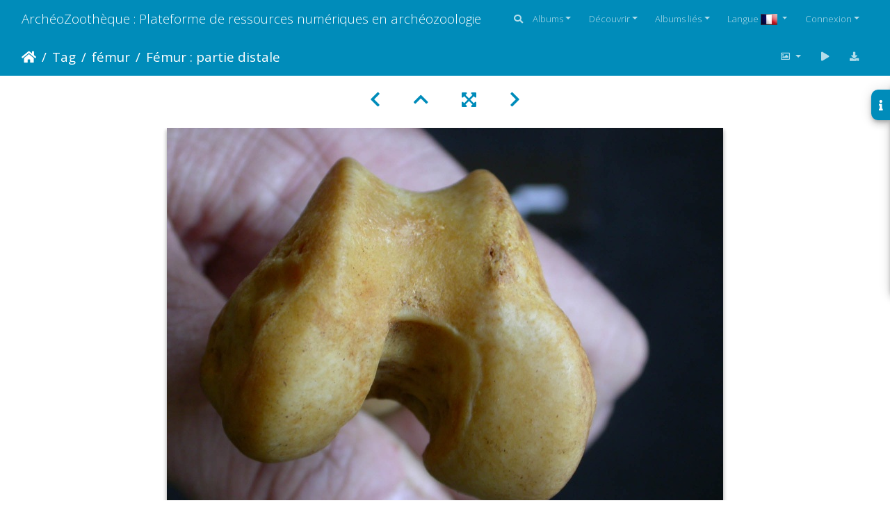

--- FILE ---
content_type: text/html; charset=utf-8
request_url: https://www.archeozoo.org/archeozootheque/picture/Cc-Fe%20dist2/tags/12-femur
body_size: 20765
content:
<!DOCTYPE html>
<html lang="fr" dir="ltr">
<head>
    <meta http-equiv="Content-Type" content="text/html; charset=utf-8">
    <meta name="generator" content="Piwigo (aka PWG), see piwigo.org">
    <meta name="viewport" content="width=device-width, initial-scale=1.0, maximum-scale=1.0, viewport-fit=cover">
    <meta name="mobile-web-app-capable" content="yes">
    <meta name="apple-mobile-web-app-capable" content="yes">
    <meta name="apple-mobile-web-app-status-bar-style" content="black-translucent">
    <meta http-equiv="X-UA-Compatible" content="IE=edge">
    <meta name="author" content="Jean-Philip Brugal">
    <meta name="keywords" content="fémur">
    <meta name="description" content="Crocuta crocuta - Adulte - Élément droitCollection : Département d'Ostéologie du Musée National du Kenya, Nairobi (Id:OM3574) - Pays : Galana, Kenya

 - Cc-Fe dist2.jpg">

    <title>Fémur : partie distale | ArchéoZoothèque : Plateforme de ressources numériques en archéozoologie</title>
    <link rel="shortcut icon" type="image/x-icon" href="../../../themes/default/icon/favicon.ico">
    <link rel="icon" sizes="192x192" href="../../../themes/bootstrap_darkroom/img/logo.png">
    <link rel="apple-touch-icon" sizes="192x192" href="../../../themes/bootstrap_darkroom/img/logo.png">
    <link rel="start" title="Accueil" href="/archeozootheque/" >
    <link rel="search" title="Recherche" href="../../../search.php">
    <link rel="first" title="Première" href="../../../picture/Eqc-Fem-Dia-lateral2/tags/12-femur">
    <link rel="prev" title="Précédente" href="../../../picture/Fs-Fe dist/tags/12-femur">
    <link rel="next" title="Suivante" href="../../../picture/Cl1-Fedist1/tags/12-femur">
    <link rel="last" title="Dernière" href="../../../picture/Pp-Fe4/tags/12-femur">
    <link rel="up" title="Miniatures" href="../../../index/tags/12-femur/start-60">
    <link rel="canonical" href="../../../picture/Cc-Fe dist2">

     <link rel="stylesheet" type="text/css" href="../../../_data/combined/6h1nkb.css">

<link rel="prerender" href="../../../picture/Cl1-Fedist1/tags/12-femur">
</head>

<body id="thePicturePage" class="section-tags tag-12 image-0 "  data-infos='{"section":"tags","tag_ids":["12"],"image_id":0}'>

<div id="wrapper">
        <nav class="navbar navbar-expand-lg navbar-main bg-primary navbar-dark">
            <div class="container-fluid">
                <a class="navbar-brand mr-auto" href="/archeozootheque/">ArchéoZoothèque : Plateforme de ressources numériques en archéozoologie</a>
                <button type="button" class="navbar-toggler" data-toggle="collapse" data-target="#navbar-menubar" aria-controls="navbar-menubar" aria-expanded="false" aria-label="Toggle navigation">
                    <span class="fas fa-bars"></span>
                </button>
                <div class="collapse navbar-collapse" id="navbar-menubar">
                  <form class="form-inline navbar-form ml-auto" role="search" action="../../../qsearch.php" method="get" id="quicksearch" onsubmit="return this.q.value!='' && this.q.value!=qsearch_prompt;">
                    <i class="fas fa-search" title="Recherche" aria-hidden="true"></i>
                    <div class="form-group">
                        <input type="text" name="q" id="qsearchInput" class="form-control" placeholder="Recherche" />
                    </div>
                  </form>
<!-- Start of menubar.tpl -->
<ul class="navbar-nav">
<li id="categoriesDropdownMenu" class="nav-item dropdown">
    <a href="#" class="nav-link dropdown-toggle" data-toggle="dropdown">Albums</a>
    <div class="dropdown-menu dropdown-menu-right" role="menu">
        <a class="dropdown-item" data-level="0" href="../../../index/category/160-os_vectorises_langen_vectorised_bones_lang_langes_huesos_vectorizados_lang_">
            Os vectorisés
            <span class="badge badge-secondary ml-2" title="41 photos dans 4 sous-albums">41</span>
        </a>
        <a class="dropdown-item" data-level="0" href="../../../index/category/55-collections_de_reference_langen_reference_collections_lang_langes_colecciones_de_referencia_lang_">
            Collections de référence
            <span class="badge badge-secondary ml-2" title="2656 photos dans 41 sous-albums">2656</span>
        </a>
        <a class="dropdown-item" data-level="0" href="../../../index/category/136-squelettes_vectorises_langen_vectorised_skeletons_lang_langes_esqueletos_vectorizados_lang_">
            Squelettes vectorisés
            <span class="badge badge-secondary ml-2" title="168 photos dans 7 sous-albums">168</span>
        </a>
        <a class="dropdown-item" data-level="0" href="../../../index/category/141-silhouettes_langen_silhouettes_lang_langes_siluetas_lang_">
            Silhouettes
            <span class="badge badge-secondary ml-2" title="14 photos dans 5 sous-albums">14</span>
        </a>
        <div class="dropdown-divider"></div>
        <div class="dropdown-header">2879 photos</div>
    </div>
</li>
    <li class="nav-item dropdown">                                                                                                                                                   
        <a href="#" class="nav-link dropdown-toggle" data-toggle="dropdown">Découvrir</a>
        <div class="dropdown-menu dropdown-menu-right" role="menu">
      <a class="dropdown-item" href="../../../tags.php" title="Voir les tags disponibles">Tags
          <span class="badge badge-secondary ml-2">227</span>      </a>
      <a class="dropdown-item" href="../../../search.php" title="recherche" rel="search">Recherche
                </a>
      <a class="dropdown-item" href="../../../about.php" title="À propos de Piwigo">À propos
                </a>
      <a class="dropdown-item" href="../../../notification.php" title="flux RSS" rel="nofollow">Notifications RSS
                </a>
            <div class="dropdown-divider"></div>
		<a class="dropdown-item" href="../../../index/most_visited" title="afficher les photos les plus vues">Plus vues</a>
		<a class="dropdown-item" href="../../../index/recent_pics" title="afficher les photos les plus récentes">Photos récentes</a>
		<a class="dropdown-item" href="../../../index/recent_cats" title="afficher les albums récemment mis à jour ou créés">Albums récents</a>
		<a class="dropdown-item" href="../../../random.php" title="afficher un ensemble de photos prises au hasard" rel="nofollow">Photos au hasard</a>
		<a class="dropdown-item" href="../../../index/created-monthly-calendar" title="affichage année par année, mois par mois, jour par jour" rel="nofollow">Calendrier</a>
        </div>
    </li>
<li id="relatedCategoriesDropdownMenu" class="nav-item dropdown">
    <a href="#" class="nav-link dropdown-toggle" data-toggle="dropdown">Albums liés</a>
    <div class="dropdown-menu dropdown-menu-right" role="menu">
       <span class="dropdown-item" data-level="0">Collections de référence
        <span class="badge badge-secondary ml-2" title="sub-albums">20</span>
       </span>
       <span class="dropdown-item" data-level="1">Carnivores
        <span class="badge badge-secondary ml-2" title="sub-albums">19</span>
       </span>
       <a href="../../../index/category/12-blaireau_europeen_langen_european_badger_lang_langes_tejon_europeo_lang_"  rel="nofollow" class="dropdown-item" data-level="2">Blaireau européen
        <span class="badge badge-primary ml-2" title="">14</span>
       </a>
       <a href="../../../index/category/26-caracal_langen_caracal_lynx_lang_langes_caracal_lince_lang_"  rel="nofollow" class="dropdown-item" data-level="2">Caracal
        <span class="badge badge-primary ml-2" title="">12</span>
       </a>
       <a href="../../../index/category/7-chacal_a_chabraque_9794_langen_black_backed_jackal_9794_lang_langes_chacal_de_lomo_negro_9794_lang_"  rel="nofollow" class="dropdown-item" data-level="2">Chacal à chabraque &#9794;
        <span class="badge badge-primary ml-2" title="">13</span>
       </a>
       <a href="../../../index/category/21-chat_sauvage_jeune_langen_wild_cat_young_lang_langes_gato_montes_joven_lang_"  rel="nofollow" class="dropdown-item" data-level="2">Chat sauvage (jeune)
        <span class="badge badge-primary ml-2" title="">13</span>
       </a>
       <a href="../../../index/category/11-glouton_9794_langen_wolverine_9794_lang_langes_gloton_9794_lang_"  rel="nofollow" class="dropdown-item" data-level="2">Glouton &#9794;
        <span class="badge badge-primary ml-2" title="">14</span>
       </a>
       <a href="../../../index/category/20-guepard_9792_langen_cheetah_9792_lang_langes_guepardo_9792_lang_"  rel="nofollow" class="dropdown-item" data-level="2">Guépard &#9792;
        <span class="badge badge-primary ml-2" title="">12</span>
       </a>
       <a href="../../../index/category/22-hyene_rayee_langen_striped_hyena_lang_langes_hiena_rayada_lang_"  rel="nofollow" class="dropdown-item" data-level="2">Hyène rayée
        <span class="badge badge-primary ml-2" title="">15</span>
       </a>
       <a href="../../../index/category/24-hyene_tachetee_langen_spotted_hyena_lang_langes_hiena_manchada_lang_"  rel="nofollow" class="dropdown-item" data-level="2">Hyène tachetée
        <span class="badge badge-primary ml-2" title="">14</span>
       </a>
       <a href="../../../index/category/29-lion_9792_langen_lion_9792_lang_langes_leon_9792_lang_"  rel="nofollow" class="dropdown-item" data-level="2">Lion &#9792;
        <span class="badge badge-primary ml-2" title="">12</span>
       </a>
       <a href="../../../index/category/5-loup_9794_langen_wolf_9794_lang_langes_lobo_9794_lang_"  rel="nofollow" class="dropdown-item" data-level="2">Loup &#9794;

        <span class="badge badge-primary ml-2" title="">11</span>
       </a>
       <a href="../../../index/category/6-loup_langen_wolf_lang_langes_lobo_lang_"  rel="nofollow" class="dropdown-item" data-level="2">Loup
        <span class="badge badge-primary ml-2" title="">13</span>
       </a>
       <a href="../../../index/category/17-loutre_9794_langen_otter_9794_lang_langes_nutria_9794_lang_"  rel="nofollow" class="dropdown-item" data-level="2">Loutre &#9794;
        <span class="badge badge-primary ml-2" title="">15</span>
       </a>
       <a href="../../../index/category/9-lycaon_9794_langen_african_wild_dog_9794_lang_langes_licaon_9794_lang_"  rel="nofollow" class="dropdown-item" data-level="2">Lycaon &#9794;
        <span class="badge badge-primary ml-2" title="">11</span>
       </a>
       <a href="../../../index/category/25-lynx_boreal_jeune_langen_boreal_lynx_young_lang_langes_lince_eurasiatico_joven_lang_"  rel="nofollow" class="dropdown-item" data-level="2">Lynx boréal (jeune)
        <span class="badge badge-primary ml-2" title="">14</span>
       </a>
       <a href="../../../index/category/27-leopard_9794_langen_leopard_9794_lang_langes_leopardo_9794_lang_"  rel="nofollow" class="dropdown-item" data-level="2">Léopard &#9794;
        <span class="badge badge-primary ml-2" title="">16</span>
       </a>
       <a href="../../../index/category/3-ours_brun_9792_langen_brown_bear_9792_lang_langes_oso_pardo_9792_lang_"  rel="nofollow" class="dropdown-item" data-level="2">Ours brun &#9792;
        <span class="badge badge-primary ml-2" title="">13</span>
       </a>
       <a href="../../../index/category/16-ratel_9794_langen_honey_badger_9794_lang_langes_ratel_9794_lang_"  rel="nofollow" class="dropdown-item" data-level="2">Ratel &#9794;
        <span class="badge badge-primary ml-2" title="">11</span>
       </a>
       <a href="../../../index/category/41-renard_des_steppes_langen_steppe_fox_lang_langes_zorro_corsac_lang_"  rel="nofollow" class="dropdown-item" data-level="2">Renard des steppes
        <span class="badge badge-primary ml-2" title="">6</span>
       </a>
       <a href="../../../index/category/8-renard_roux_jeune_langen_red_fox_young_lang_langes_zorro_rojo_joven_lang_"  rel="nofollow" class="dropdown-item" data-level="2">Renard roux (jeune)
        <span class="badge badge-primary ml-2" title="">14</span>
       </a>
       <a href="../../../index/category/35-cheval_foetus_langen_horse_fetus_lang_langes_caballo_feto_lang_"  rel="nofollow" class="dropdown-item" data-level="1">Cheval (fœtus)
        <span class="badge badge-primary ml-2" title="">4</span>
       </a>
    </div>
</li>
<li id="lsm" class="nav-item dropdown">
  <a href="#" class="nav-link dropdown-toggle activeFlag" data-toggle="dropdown">Langue
	<img class="flags" src="../../../language/fr_FR/fr_FR.jpg" alt="Français [FR]" title="Français [FR]"/>
  </a>
<div class="dropdown-menu dropdown-menu-right" role="menu">
  <div class="lsm">
	<ul class="lsmulb">
		<li class="lsmli">
            <a rel="nofollow" href="../../../index/tags/12-femur?lang=en_UK" class="aflags" hreflang="en">
              <img class="flags" src="../../../language/en_UK/en_UK.jpg" alt="English [UK]" title="English [UK]"/> 
            </a>
            <a rel="nofollow" href="../../../index/tags/12-femur?lang=es_ES" class="aflags" hreflang="es">
              <img class="flags" src="../../../language/es_ES/es_ES.jpg" alt="Español [ES]" title="Español [ES]"/> 
            </a>
            <a rel="nofollow" href="../../../index/tags/12-femur?lang=fr_FR" class="aflags" hreflang="fr">
              <img class="flags" src="../../../language/fr_FR/fr_FR.jpg" alt="Français [FR]" title="Français [FR]"/> 
            </a>
		</li>
	</ul>
  </div>
</div>

</li>
<li class="nav-item dropdown" id="identificationDropdown">
    <a href="#" class="nav-link dropdown-toggle" data-toggle="dropdown">Connexion</a>
    <div class="dropdown-menu dropdown-menu-right" role="menu">
<div class="dropdown-header"><form class="navbar-form" method="post" action="../../../identification.php" id="quickconnect"><div class="form-group"><input class="form-control mb-2" type="text" name="username" id="username" value="" placeholder="Nom d'utilisateur"><input class="form-control" type="password" name="password" id="password" placeholder="Mot de passe"></div><div class="form-check checkbox"><label class="form-check-label"><input class="form-check-input" type="checkbox" name="remember_me" id="remember_me" value="1"> Connexion auto</label></div><input type="hidden" name="redirect" value="%2Farcheozootheque%2Fpicture%2FCc-Fe%2520dist2%2Ftags%2F12-femur"><button type="submit" class="btn btn-primary btn-raised" name="login">Connexion</button></form></div><div class="dropdown-divider"></div><a class="dropdown-item" href="../../../register.php" title="Créer un nouveau compte" rel="nofollow">S'enregistrer</a>    </div>
</li>
</ul>
<!-- End of menubar.tpl -->

                </div>
            </div>
        </nav>





<!-- End of header.tpl -->
<!-- Start of picture.tpl -->


<nav class="navbar navbar-contextual navbar-expand-lg navbar-dark bg-primary sticky-top mb-2">
    <div class="container-fluid">
        <div class="navbar-brand">
            <div class="nav-breadcrumb d-inline-flex"><a class="nav-breadcrumb-item" href="/archeozootheque/">Accueil</a><a class="nav-breadcrumb-item" href="../../../tags.php" title="Voir les tags disponibles">Tag</a> <a class="nav-breadcrumb-item" href="../../../index/tags/12-femur" title="Voir les photos liées uniquement à ce tag">fémur</a><span class="nav-breadcrumb-item active">Fémur : partie distale</span></div>
        </div>
        <button type="button" class="navbar-toggler" data-toggle="collapse" data-target="#secondary-navbar" aria-controls="secondary-navbar" aria-expanded="false" aria-label="Toggle navigation">
            <span class="fas fa-bars"></span>
        </button>
        <div class="navbar-collapse collapse justify-content-end" id="secondary-navbar">
            <ul class="navbar-nav">
                <li class="nav-item dropdown">
                    <a href="#" class="nav-link dropdown-toggle" data-toggle="dropdown" title="Tailles de photo">
                        <i class="far fa-image fa-fw" aria-hidden="true"></i><span class="d-lg-none ml-2">Tailles de photo</span>
                    </a>
                    <div class="dropdown-menu dropdown-menu-right" role="menu">
                        <a id="derivative2small" class="dropdown-item derivative-li" href="javascript:changeImgSrc('../../../_data/i/upload/2011/10/09/20111009203022-1c448c92-2s.jpg','2small','2small')" rel="nofollow">
                                XXS - minuscule<span class="derivativeSizeDetails"> (240 x 180)</span>
                        </a>
                        <a id="derivativexsmall" class="dropdown-item derivative-li" href="javascript:changeImgSrc('../../../_data/i/upload/2011/10/09/20111009203022-1c448c92-xs.jpg','xsmall','xsmall')" rel="nofollow">
                                XS - très petit<span class="derivativeSizeDetails"> (432 x 324)</span>
                        </a>
                        <a id="derivativesmall" class="dropdown-item derivative-li" href="javascript:changeImgSrc('../../../_data/i/upload/2011/10/09/20111009203022-1c448c92-sm.jpg','small','small')" rel="nofollow">
                                S - petit<span class="derivativeSizeDetails"> (576 x 432)</span>
                        </a>
                        <a id="derivativemedium" class="dropdown-item derivative-li active" href="javascript:changeImgSrc('../../../_data/i/upload/2011/10/09/20111009203022-1c448c92-me.jpg','medium','medium')" rel="nofollow">
                                M - moyen<span class="derivativeSizeDetails"> (800 x 600)</span>
                        </a>
                        <a id="derivativelarge" class="dropdown-item derivative-li" href="javascript:changeImgSrc('../../../_data/i/upload/2011/10/09/20111009203022-1c448c92-la.jpg','large','large')" rel="nofollow">
                                L - grand<span class="derivativeSizeDetails"> (1008 x 756)</span>
                        </a>
                        <a id="derivativexlarge" class="dropdown-item derivative-li" href="javascript:changeImgSrc('../../../_data/i/upload/2011/10/09/20111009203022-1c448c92-xl.jpg','xlarge','xlarge')" rel="nofollow">
                                XL - très grand<span class="derivativeSizeDetails"> (1224 x 918)</span>
                        </a>
                        <a id="derivativeOriginal" class="dropdown-item derivative-li" href="javascript:changeImgSrc('../../../upload/2011/10/09/20111009203022-1c448c92.jpg','xxlarge','Original')" rel="nofollow">
                                Original<span class="derivativeSizeDetails"> (1600 x 1200)</span>
                        </a>
                    </div>
                </li>
                <li class="nav-item">
                    <a class="nav-link" href="javascript:;" title="diaporama" id="startSlideshow" rel="nofollow">
                        <i class="fas fa-play fa-fw" aria-hidden="true"></i><span class="d-lg-none ml-2 text-capitalize">diaporama</span>
                    </a>
                </li>
                <li class="nav-item">
                    <a id="downloadSwitchLink" class="nav-link" href="../../../action.php?id=1513&amp;part=e&amp;download" title="Télécharger ce fichier" rel="nofollow">
                        <i class="fas fa-download fa-fw" aria-hidden="true"></i><span class="d-lg-none ml-2">Télécharger ce fichier</span>
                    </a>
                 </li>
            </ul>
        </div>
    </div>
</nav>


<div id="main-picture-container" class="container-fluid">


  <div class="row justify-content-center">
    <div id="navigationButtons" class="col-12 py-2">
<a href="../../../picture/Fs-Fe dist/tags/12-femur" title="Précédente : Fémur : partie distale" id="navPrevPicture"><i class="fas fa-chevron-left" aria-hidden="true"></i></a><a href="../../../index/tags/12-femur/start-60" title="Miniatures"><i class="fas fa-chevron-up"></i></a><a href="javascript:;" title="Plein écran" id="startPhotoSwipe"><i class="fas fa-expand-arrows-alt" aria-hidden="true"></i></a><a href="../../../picture/Cl1-Fedist1/tags/12-femur" title="Suivante : Fémur : partie distale" id="navNextPicture"><i class="fas fa-chevron-right" aria-hidden="true"></i></a>    </div>
  </div>

  <div id="theImage" class="row d-block justify-content-center mb-3">
    <img class="path-ext-jpg file-ext-jpg" src="../../../_data/i/upload/2011/10/09/20111009203022-1c448c92-me.jpg" width="800" height="600" alt="Cc-Fe dist2.jpg" id="theMainImage" usemap="#mapmedium" title="Crocuta crocuta - Adulte - Élément droitCollection : Département d'Ostéologie du Musée National du Kenya, Nairobi (Id:OM3574) - Pays : Galana, Kenya

">
  
<map name="map2small"><area shape=rect coords="0,0,60,180" href="../../../picture/Fs-Fe dist/tags/12-femur" title="Précédente : Fémur : partie distale" alt="Fémur : partie distale"><area shape=rect coords="60,0,179,45" href="../../../index/tags/12-femur/start-60" title="Miniatures" alt="Miniatures"><area shape=rect coords="180,0,240,180" href="../../../picture/Cl1-Fedist1/tags/12-femur" title="Suivante : Fémur : partie distale" alt="Fémur : partie distale"></map><map name="mapxsmall"><area shape=rect coords="0,0,108,324" href="../../../picture/Fs-Fe dist/tags/12-femur" title="Précédente : Fémur : partie distale" alt="Fémur : partie distale"><area shape=rect coords="108,0,322,81" href="../../../index/tags/12-femur/start-60" title="Miniatures" alt="Miniatures"><area shape=rect coords="324,0,432,324" href="../../../picture/Cl1-Fedist1/tags/12-femur" title="Suivante : Fémur : partie distale" alt="Fémur : partie distale"></map><map name="mapsmall"><area shape=rect coords="0,0,144,432" href="../../../picture/Fs-Fe dist/tags/12-femur" title="Précédente : Fémur : partie distale" alt="Fémur : partie distale"><area shape=rect coords="144,0,429,108" href="../../../index/tags/12-femur/start-60" title="Miniatures" alt="Miniatures"><area shape=rect coords="433,0,576,432" href="../../../picture/Cl1-Fedist1/tags/12-femur" title="Suivante : Fémur : partie distale" alt="Fémur : partie distale"></map><map name="mapmedium"><area shape=rect coords="0,0,200,600" href="../../../picture/Fs-Fe dist/tags/12-femur" title="Précédente : Fémur : partie distale" alt="Fémur : partie distale"><area shape=rect coords="200,0,597,150" href="../../../index/tags/12-femur/start-60" title="Miniatures" alt="Miniatures"><area shape=rect coords="601,0,800,600" href="../../../picture/Cl1-Fedist1/tags/12-femur" title="Suivante : Fémur : partie distale" alt="Fémur : partie distale"></map><map name="maplarge"><area shape=rect coords="0,0,252,756" href="../../../picture/Fs-Fe dist/tags/12-femur" title="Précédente : Fémur : partie distale" alt="Fémur : partie distale"><area shape=rect coords="252,0,752,189" href="../../../index/tags/12-femur/start-60" title="Miniatures" alt="Miniatures"><area shape=rect coords="757,0,1008,756" href="../../../picture/Cl1-Fedist1/tags/12-femur" title="Suivante : Fémur : partie distale" alt="Fémur : partie distale"></map><map name="mapxlarge"><area shape=rect coords="0,0,306,918" href="../../../picture/Fs-Fe dist/tags/12-femur" title="Précédente : Fémur : partie distale" alt="Fémur : partie distale"><area shape=rect coords="306,0,913,229" href="../../../index/tags/12-femur/start-60" title="Miniatures" alt="Miniatures"><area shape=rect coords="920,0,1224,918" href="../../../picture/Cl1-Fedist1/tags/12-femur" title="Suivante : Fémur : partie distale" alt="Fémur : partie distale"></map><map name="mapOriginal"><area shape=rect coords="0,0,400,1200" href="../../../picture/Fs-Fe dist/tags/12-femur" title="Précédente : Fémur : partie distale" alt="Fémur : partie distale"><area shape=rect coords="400,0,1194,300" href="../../../index/tags/12-femur/start-60" title="Miniatures" alt="Miniatures"><area shape=rect coords="1203,0,1600,1200" href="../../../picture/Cl1-Fedist1/tags/12-femur" title="Suivante : Fémur : partie distale" alt="Fémur : partie distale"></map>
  </div>

<div id="sidebar">
    <div id="info-content" class="info">
        <dl id="standard" class="imageInfoTable">
            <h4>Information</h4>
            <div id="Author" class="imageInfo">
                <dt>Auteur</dt>
                <dd>Jean-Philip Brugal</dd>
            </div>
            <div id="visits" class="imageInfo">
                <dt>Visites</dt>
                <dd>12632</dd>
            </div>
            <div id="Tags" class="imageInfo">
                <dt>Tags</dt>
                <dd>
                    <a href="../../../index/tags/12-femur">fémur</a>                </dd>
            </div>
            <div id="Categories" class="imageInfo">
                <dt>Albums</dt>
                <dd>
                <a href="../../../index/category/55-collections_de_reference">Collections de référence</a> / <a href="../../../index/category/65-carnivores">Carnivores</a> / <a href="../../../index/category/24-hyene_tachetee">Hyène tachetée</a>
                </dd>
            </div>

        </dl>
    </div>
    <div class="handle">
        <a id="info-link" href="#">
            <span class="fas fa-info" aria-hidden="true"></span>
        </a>
    </div>
</div>

  <div id="theImageComment" class="row justify-content-center mb-3">
    <div class="text-center col-lg-10 col-md-12 mx-auto">
      <section id="important-info">
        <h5 class="imageComment"><i>Crocuta crocuta</i> - Adulte - Élément droit<br>Collection : Département d'Ostéologie du Musée National du Kenya, Nairobi (Id:OM3574) - Pays : Galana, Kenya<br />
<br />
</h5>
      </section>
    </div>
  </div>

      <div id="theImageShareButtons" class="row justify-content-center">
    <section id="share">
        <a href="https://twitter.com/share?text=Fémur : partie distale&amp;url=https://www.archeozoo.org/archeozootheque/picture/Cc-Fe%20dist2/tags/12-femur" onclick="window.open(this.href, 'twitter-share', 'width=550,height=235');return false;" title="Share on Twitter">
            <i class="fab fa-twitter"></i>        </a>
        <a href="https://www.facebook.com/sharer/sharer.php?u=https://www.archeozoo.org/archeozootheque/picture/Cc-Fe%20dist2/tags/12-femur"
           onclick="window.open(this.href, 'facebook-share','width=580,height=296');return false;" title="Share on Facebook">
            <i class="fab fa-facebook"></i>        </a>
        <a href="https://www.pinterest.com/pin/create/button/?url=https://www.archeozoo.org/archeozootheque/picture/Cc-Fe%20dist2/tags/12-femur&media=https://www.archeozoo.org/archeozootheque/picture/Cc-Fe%20dist2/tags/12-femur/../../../../_data/i/upload/2011/10/09/20111009203022-1c448c92-la.jpg"
           onclick="window.open(this.href, 'pinterest-share', 'width=490,height=530');return false;" title="Pin on Pinterest">
            <i class="fab fa-pinterest"></i>        </a>
    </section>
  </div>
</div>

<div id="carousel-container" class="container">
  <div id="theImageCarousel" class="row mx-0">
    <div class="col-lg-10 col-md-12 mx-auto">
      <div id="thumbnailCarousel" class="slick-carousel">
                        <div class="text-center">
          <a  href="../../../picture/Eqc-Fem-Dia-lateral2/tags/12-femur" data-index="0" data-name="Diaphyse fémorale" data-description="Equus caballus - Fœtus (22 semaines) - Face latéraleCollection : Laboratoire d&#039;Archéozoologie de Compiègne (CRAVO) - Pays : France

" data-src-xlarge="../../../_data/i/upload/2012/03/18/20120318170031-be6e0e15-xx.jpg" data-size-xlarge="474 x 1242" data-src-large="../../../_data/i/upload/2012/03/18/20120318170031-be6e0e15-la.jpg" data-size-large="289 x 756" data-src-medium="../../../_data/i/upload/2012/03/18/20120318170031-be6e0e15-me.jpg" data-size-medium="229 x 600">
            <img data-lazy="../../../_data/i/upload/2012/03/18/20120318170031-be6e0e15-sq.jpg" alt="Diaphyse fémorale" title="" class="img-fluid path-ext-jpg file-ext-jpg">
          </a>
        </div>
                        <div class="text-center">
          <a  href="../../../picture/Eqc-Fem-Dia-post/tags/12-femur" data-index="1" data-name="Diaphyse fémorale" data-description="Equus caballus - Fœtus (22 semaines) - Face postérieureCollection : Laboratoire d&#039;Archéozoologie de Compiègne (CRAVO) - Pays : France

" data-src-xlarge="../../../_data/i/upload/2012/03/18/20120318170034-024ce153-xx.jpg" data-size-xlarge="406 x 1242" data-src-large="../../../_data/i/upload/2012/03/18/20120318170034-024ce153-la.jpg" data-size-large="247 x 756" data-src-medium="../../../_data/i/upload/2012/03/18/20120318170034-024ce153-me.jpg" data-size-medium="196 x 600">
            <img data-lazy="../../../_data/i/upload/2012/03/18/20120318170034-024ce153-sq.jpg" alt="Diaphyse fémorale" title="" class="img-fluid path-ext-jpg file-ext-jpg">
          </a>
        </div>
                        <div class="text-center">
          <a  href="../../../picture/Ll-FeTiFi1/tags/12-femur" data-index="2" data-name="Entrez ici le titre" data-description="Lynx lynx - Jeune adulte - Éléments droitsCollection : P. Fosse - Pays : Pologne

" data-src-xlarge="../../../upload/2012/01/15/20120115180009-a0a3b102.jpg" data-size-xlarge="1024 x 768" data-src-large="../../../_data/i/upload/2012/01/15/20120115180009-a0a3b102-la.jpg" data-size-large="1008 x 756" data-src-medium="../../../_data/i/upload/2012/01/15/20120115180009-a0a3b102-me.jpg" data-size-medium="800 x 600">
            <img data-lazy="../../../_data/i/upload/2012/01/15/20120115180009-a0a3b102-sq.jpg" alt="Entrez ici le titre" title="" class="img-fluid path-ext-jpg file-ext-jpg">
          </a>
        </div>
                        <div class="text-center">
          <a  href="../../../picture/Ll-FeTiFi2/tags/12-femur" data-index="3" data-name="Entrez ici le titre" data-description="Lynx lynx - Jeune adulte - Éléments droitsCollection : P. Fosse - Pays : Pologne

" data-src-xlarge="../../../upload/2012/01/15/20120115180011-0f57ed9c.jpg" data-size-xlarge="1024 x 768" data-src-large="../../../_data/i/upload/2012/01/15/20120115180011-0f57ed9c-la.jpg" data-size-large="1008 x 756" data-src-medium="../../../_data/i/upload/2012/01/15/20120115180011-0f57ed9c-me.jpg" data-size-medium="800 x 600">
            <img data-lazy="../../../_data/i/upload/2012/01/15/20120115180011-0f57ed9c-sq.jpg" alt="Entrez ici le titre" title="" class="img-fluid path-ext-jpg file-ext-jpg">
          </a>
        </div>
                        <div class="text-center">
          <a  href="../../../picture/Ll-FeTiFi3/tags/12-femur" data-index="4" data-name="Entrez ici le titre" data-description="Lynx lynx - Jeune adulte - Éléments droitsCollection : P. Fosse - Pays : Pologne

" data-src-xlarge="../../../upload/2012/01/15/20120115180012-a815403b.jpg" data-size-xlarge="1024 x 768" data-src-large="../../../_data/i/upload/2012/01/15/20120115180012-a815403b-la.jpg" data-size-large="1008 x 756" data-src-medium="../../../_data/i/upload/2012/01/15/20120115180012-a815403b-me.jpg" data-size-medium="800 x 600">
            <img data-lazy="../../../_data/i/upload/2012/01/15/20120115180012-a815403b-sq.jpg" alt="Entrez ici le titre" title="" class="img-fluid path-ext-jpg file-ext-jpg">
          </a>
        </div>
                        <div class="text-center">
          <a  href="../../../picture/Eqc-Fem-distal/tags/12-femur" data-index="5" data-name="Fémur : épiphyse distale" data-description="Equus caballus - Fœtus (22 semaines)Collection : Laboratoire d&#039;Archéozoologie de Compiègne (CRAVO) - Pays : France

" data-src-xlarge="../../../upload/2012/03/18/20120318170036-63621fd4.jpg" data-size-xlarge="659 x 733" data-src-large="../../../upload/2012/03/18/20120318170036-63621fd4.jpg" data-size-large="659 x 733" data-src-medium="../../../_data/i/upload/2012/03/18/20120318170036-63621fd4-me.jpg" data-size-medium="539 x 600">
            <img data-lazy="../../../_data/i/upload/2012/03/18/20120318170036-63621fd4-sq.jpg" alt="Fémur : épiphyse distale" title="" class="img-fluid path-ext-jpg file-ext-jpg">
          </a>
        </div>
                        <div class="text-center">
          <a  href="../../../picture/Eqc-Fem-proximal/tags/12-femur" data-index="6" data-name="Fémur : épiphyse proximale" data-description="Equus caballus - Fœtus (22 semaines)Collection : Laboratoire d&#039;Archéozoologie de Compiègne (CRAVO) - Pays : France

" data-src-xlarge="../../../upload/2012/03/18/20120318170037-88521768.jpg" data-size-xlarge="915 x 797" data-src-large="../../../_data/i/upload/2012/03/18/20120318170037-88521768-la.jpg" data-size-large="867 x 756" data-src-medium="../../../_data/i/upload/2012/03/18/20120318170037-88521768-me.jpg" data-size-medium="688 x 600">
            <img data-lazy="../../../_data/i/upload/2012/03/18/20120318170037-88521768-sq.jpg" alt="Fémur : épiphyse proximale" title="" class="img-fluid path-ext-jpg file-ext-jpg">
          </a>
        </div>
                        <div class="text-center">
          <a  href="../../../picture/5628_fem_d_dist/tags/12-femur" data-index="7" data-name="Fémur : extrémité distale" data-description="Vulpes corsac spp. - Élément droitCollection : Musée de Paléontologie, Muséum National d&#039;Histoire Naturelle, Kiev, Ukraine (Id:5628)

" data-src-xlarge="../../../upload/2012/03/30/20120330122332-08ee649f.jpg" data-size-xlarge="1106 x 1020" data-src-large="../../../_data/i/upload/2012/03/30/20120330122332-08ee649f-la.jpg" data-size-large="819 x 756" data-src-medium="../../../_data/i/upload/2012/03/30/20120330122332-08ee649f-me.jpg" data-size-medium="650 x 600">
            <img data-lazy="../../../_data/i/upload/2012/03/30/20120330122332-08ee649f-sq.jpg" alt="Fémur : extrémité distale" title="" class="img-fluid path-ext-jpg file-ext-jpg">
          </a>
        </div>
                        <div class="text-center">
          <a  href="../../../picture/5628_fem_d_prox/tags/12-femur" data-index="8" data-name="Fémur : extrémité proximale" data-description="Vulpes corsac spp. - Élément droitCollection : Musée de Paléontologie, Muséum National d&#039;Histoire Naturelle, Kiev, Ukraine (Id:5628)

" data-src-xlarge="../../../upload/2012/03/30/20120330122251-9f192bb0.jpg" data-size-xlarge="1396 x 1071" data-src-large="../../../_data/i/upload/2012/03/30/20120330122251-9f192bb0-la.jpg" data-size-large="985 x 756" data-src-medium="../../../_data/i/upload/2012/03/30/20120330122251-9f192bb0-me.jpg" data-size-medium="782 x 600">
            <img data-lazy="../../../_data/i/upload/2012/03/30/20120330122251-9f192bb0-sq.jpg" alt="Fémur : extrémité proximale" title="" class="img-fluid path-ext-jpg file-ext-jpg">
          </a>
        </div>
                        <div class="text-center">
          <a  href="../../../picture/Vv-Fedist5/tags/12-femur" data-index="9" data-name="Fémur : partie distale" data-description="Vulpes vulpes - Jeune adulte - Élément droitCollection : Maison Méditerranéenne des Sciences de l&#039;Homme (MMSH) / Brugal (Id:C4) - Pays : Lot, France

" data-src-xlarge="../../../upload/2011/10/08/20111008202257-ee6351e5.jpg" data-size-xlarge="1024 x 768" data-src-large="../../../_data/i/upload/2011/10/08/20111008202257-ee6351e5-la.jpg" data-size-large="1008 x 756" data-src-medium="../../../_data/i/upload/2011/10/08/20111008202257-ee6351e5-me.jpg" data-size-medium="800 x 600">
            <img data-lazy="../../../_data/i/upload/2011/10/08/20111008202257-ee6351e5-sq.jpg" alt="Fémur : partie distale" title="" class="img-fluid path-ext-jpg file-ext-jpg">
          </a>
        </div>
                        <div class="text-center">
          <a  href="../../../picture/Ll-Fe dist2/tags/12-femur" data-index="10" data-name="Fémur : partie distale" data-description="Lynx lynx - Jeune adulte - Élément droitCollection : P. Fosse - Pays : Pologne

" data-src-xlarge="../../../upload/2012/01/15/20120115175957-2bc265df.jpg" data-size-xlarge="1024 x 768" data-src-large="../../../_data/i/upload/2012/01/15/20120115175957-2bc265df-la.jpg" data-size-large="1008 x 756" data-src-medium="../../../_data/i/upload/2012/01/15/20120115175957-2bc265df-me.jpg" data-size-medium="800 x 600">
            <img data-lazy="../../../_data/i/upload/2012/01/15/20120115175957-2bc265df-sq.jpg" alt="Fémur : partie distale" title="" class="img-fluid path-ext-jpg file-ext-jpg">
          </a>
        </div>
                        <div class="text-center">
          <a  href="../../../picture/Cl2-Fe dist1/tags/12-femur" data-index="11" data-name="Fémur : partie distale" data-description="Canis lupus - Adulte - Élément droitCollection : Centre d&#039;Investigation Portugais d&#039;Archéologie, Lisbonne (Id:CIPA1505) - Pays : Tras os Montes, Portugal

" data-src-xlarge="../../../upload/2011/10/08/20111008201020-38b25813.jpg" data-size-xlarge="1024 x 768" data-src-large="../../../_data/i/upload/2011/10/08/20111008201020-38b25813-la.jpg" data-size-large="1008 x 756" data-src-medium="../../../_data/i/upload/2011/10/08/20111008201020-38b25813-me.jpg" data-size-medium="800 x 600">
            <img data-lazy="../../../_data/i/upload/2011/10/08/20111008201020-38b25813-sq.jpg" alt="Fémur : partie distale" title="" class="img-fluid path-ext-jpg file-ext-jpg">
          </a>
        </div>
                        <div class="text-center">
          <a  href="../../../picture/Pp-Fedist2/tags/12-femur" data-index="12" data-name="Fémur : partie distale" data-description="Panthera pardus - Mâle - Adulte - Élément droitCollection : Département d&#039;Ostéologie du Musée National du Kenya, Nairobi (Id:OM6346) - Pays : Kenya

" data-src-xlarge="../../../upload/2012/03/16/20120316143301-6ddb0a98.jpg" data-size-xlarge="1600 x 1200" data-src-large="../../../_data/i/upload/2012/03/16/20120316143301-6ddb0a98-la.jpg" data-size-large="1008 x 756" data-src-medium="../../../_data/i/upload/2012/03/16/20120316143301-6ddb0a98-me.jpg" data-size-medium="800 x 600">
            <img data-lazy="../../../_data/i/upload/2012/03/16/20120316143301-6ddb0a98-sq.jpg" alt="Fémur : partie distale" title="" class="img-fluid path-ext-jpg file-ext-jpg">
          </a>
        </div>
                        <div class="text-center">
          <a  href="../../../picture/Pp-Fedist3/tags/12-femur" data-index="13" data-name="Fémur : partie distale" data-description="Panthera pardus - Mâle - Adulte - Élément droitCollection : Département d&#039;Ostéologie du Musée National du Kenya, Nairobi (Id:OM6346) - Pays : Kenya

" data-src-xlarge="../../../upload/2012/03/16/20120316143304-dd180410.jpg" data-size-xlarge="1600 x 1200" data-src-large="../../../_data/i/upload/2012/03/16/20120316143304-dd180410-la.jpg" data-size-large="1008 x 756" data-src-medium="../../../_data/i/upload/2012/03/16/20120316143304-dd180410-me.jpg" data-size-medium="800 x 600">
            <img data-lazy="../../../_data/i/upload/2012/03/16/20120316143304-dd180410-sq.jpg" alt="Fémur : partie distale" title="" class="img-fluid path-ext-jpg file-ext-jpg">
          </a>
        </div>
                        <div class="text-center">
          <a  href="../../../picture/Mm-Fe dist/tags/12-femur" data-index="14" data-name="Fémur : partie distale" data-description="Meles meles - Adulte - Élément droitCollection : J.-P. Brugal (Id:C1) - Pays : Lot, France

" data-src-xlarge="../../../upload/2011/10/08/20111008212417-e614e55c.jpg" data-size-xlarge="1024 x 768" data-src-large="../../../_data/i/upload/2011/10/08/20111008212417-e614e55c-la.jpg" data-size-large="1008 x 756" data-src-medium="../../../_data/i/upload/2011/10/08/20111008212417-e614e55c-me.jpg" data-size-medium="800 x 600">
            <img data-lazy="../../../_data/i/upload/2011/10/08/20111008212417-e614e55c-sq.jpg" alt="Fémur : partie distale" title="" class="img-fluid path-ext-jpg file-ext-jpg">
          </a>
        </div>
                        <div class="text-center">
          <a  href="../../../picture/Cl2-Fe dist2/tags/12-femur" data-index="15" data-name="Fémur : partie distale" data-description="Canis lupus - Adulte - Élément droitCollection : Centre d&#039;Investigation Portugais d&#039;Archéologie, Lisbonne (Id:CIPA1505) - Pays : Tras os Montes, Portugal

" data-src-xlarge="../../../upload/2011/10/08/20111008201022-19013e6c.jpg" data-size-xlarge="1024 x 768" data-src-large="../../../_data/i/upload/2011/10/08/20111008201022-19013e6c-la.jpg" data-size-large="1008 x 756" data-src-medium="../../../_data/i/upload/2011/10/08/20111008201022-19013e6c-me.jpg" data-size-medium="800 x 600">
            <img data-lazy="../../../_data/i/upload/2011/10/08/20111008201022-19013e6c-sq.jpg" alt="Fémur : partie distale" title="" class="img-fluid path-ext-jpg file-ext-jpg">
          </a>
        </div>
                        <div class="text-center">
          <a  href="../../../picture/Pp-Fedist4/tags/12-femur" data-index="16" data-name="Fémur : partie distale" data-description="Panthera pardus - Mâle - Adulte - Élément droitCollection : Département d&#039;Ostéologie du Musée National du Kenya, Nairobi (Id:OM6346) - Pays : Kenya

" data-src-xlarge="../../../upload/2012/03/16/20120316143307-35c7d994.jpg" data-size-xlarge="1600 x 1200" data-src-large="../../../_data/i/upload/2012/03/16/20120316143307-35c7d994-la.jpg" data-size-large="1008 x 756" data-src-medium="../../../_data/i/upload/2012/03/16/20120316143307-35c7d994-me.jpg" data-size-medium="800 x 600">
            <img data-lazy="../../../_data/i/upload/2012/03/16/20120316143307-35c7d994-sq.jpg" alt="Fémur : partie distale" title="" class="img-fluid path-ext-jpg file-ext-jpg">
          </a>
        </div>
                        <div class="text-center">
          <a  href="../../../picture/Ll-Fedist1/tags/12-femur" data-index="17" data-name="Fémur : partie distale" data-description="Lynx lynx - Jeune adulte - Élément droitCollection : P. Fosse - Pays : Pologne

" data-src-xlarge="../../../upload/2012/01/15/20120115180000-8f71a9a2.jpg" data-size-xlarge="1024 x 768" data-src-large="../../../_data/i/upload/2012/01/15/20120115180000-8f71a9a2-la.jpg" data-size-large="1008 x 756" data-src-medium="../../../_data/i/upload/2012/01/15/20120115180000-8f71a9a2-me.jpg" data-size-medium="800 x 600">
            <img data-lazy="../../../_data/i/upload/2012/01/15/20120115180000-8f71a9a2-sq.jpg" alt="Fémur : partie distale" title="" class="img-fluid path-ext-jpg file-ext-jpg">
          </a>
        </div>
                        <div class="text-center">
          <a  href="../../../picture/Mm-Fedist1/tags/12-femur" data-index="18" data-name="Fémur : partie distale" data-description="Meles meles - Adulte - Élément droitCollection : J.-P. Brugal (Id:C1) - Pays : Lot, France

" data-src-xlarge="../../../upload/2011/10/08/20111008212420-f6793eda.jpg" data-size-xlarge="1024 x 768" data-src-large="../../../_data/i/upload/2011/10/08/20111008212420-f6793eda-la.jpg" data-size-large="1008 x 756" data-src-medium="../../../_data/i/upload/2011/10/08/20111008212420-f6793eda-me.jpg" data-size-medium="800 x 600">
            <img data-lazy="../../../_data/i/upload/2011/10/08/20111008212420-f6793eda-sq.jpg" alt="Fémur : partie distale" title="" class="img-fluid path-ext-jpg file-ext-jpg">
          </a>
        </div>
                        <div class="text-center">
          <a  href="../../../picture/Ll-Fedist2/tags/12-femur" data-index="19" data-name="Fémur : partie distale" data-description="Lynx lynx - Jeune adulte - Élément droitCollection : P. Fosse - Pays : Pologne

" data-src-xlarge="../../../upload/2012/01/15/20120115180001-1ccdb3bb.jpg" data-size-xlarge="1024 x 768" data-src-large="../../../_data/i/upload/2012/01/15/20120115180001-1ccdb3bb-la.jpg" data-size-large="1008 x 756" data-src-medium="../../../_data/i/upload/2012/01/15/20120115180001-1ccdb3bb-me.jpg" data-size-medium="800 x 600">
            <img data-lazy="../../../_data/i/upload/2012/01/15/20120115180001-1ccdb3bb-sq.jpg" alt="Fémur : partie distale" title="" class="img-fluid path-ext-jpg file-ext-jpg">
          </a>
        </div>
                        <div class="text-center">
          <a  href="../../../picture/Cl2-Fedist1/tags/12-femur" data-index="20" data-name="Fémur : partie distale" data-description="Canis lupus - Adulte - Élément droitCollection : Centre d&#039;Investigation Portugais d&#039;Archéologie, Lisbonne (Id:CIPA1505) - Pays : Tras os Montes, Portugal

" data-src-xlarge="../../../upload/2011/10/08/20111008201025-2310a84e.jpg" data-size-xlarge="1024 x 768" data-src-large="../../../_data/i/upload/2011/10/08/20111008201025-2310a84e-la.jpg" data-size-large="1008 x 756" data-src-medium="../../../_data/i/upload/2011/10/08/20111008201025-2310a84e-me.jpg" data-size-medium="800 x 600">
            <img data-lazy="../../../_data/i/upload/2011/10/08/20111008201025-2310a84e-sq.jpg" alt="Fémur : partie distale" title="" class="img-fluid path-ext-jpg file-ext-jpg">
          </a>
        </div>
                        <div class="text-center">
          <a  href="../../../picture/Mm-Fedist2/tags/12-femur" data-index="21" data-name="Fémur : partie distale" data-description="Meles meles - Adulte - Élément droitCollection : J.-P. Brugal (Id:C1) - Pays : Lot, France

" data-src-xlarge="../../../upload/2011/10/08/20111008212422-354572c2.jpg" data-size-xlarge="1024 x 768" data-src-large="../../../_data/i/upload/2011/10/08/20111008212422-354572c2-la.jpg" data-size-large="1008 x 756" data-src-medium="../../../_data/i/upload/2011/10/08/20111008212422-354572c2-me.jpg" data-size-medium="800 x 600">
            <img data-lazy="../../../_data/i/upload/2011/10/08/20111008212422-354572c2-sq.jpg" alt="Fémur : partie distale" title="" class="img-fluid path-ext-jpg file-ext-jpg">
          </a>
        </div>
                        <div class="text-center">
          <a  href="../../../picture/Ll-Fedist3/tags/12-femur" data-index="22" data-name="Fémur : partie distale" data-description="Lynx lynx - Jeune adulte - Élément droitCollection : P. Fosse - Pays : Pologne

" data-src-xlarge="../../../upload/2012/01/15/20120115180002-cbb6a7b0.jpg" data-size-xlarge="1024 x 768" data-src-large="../../../_data/i/upload/2012/01/15/20120115180002-cbb6a7b0-la.jpg" data-size-large="1008 x 756" data-src-medium="../../../_data/i/upload/2012/01/15/20120115180002-cbb6a7b0-me.jpg" data-size-medium="800 x 600">
            <img data-lazy="../../../_data/i/upload/2012/01/15/20120115180002-cbb6a7b0-sq.jpg" alt="Fémur : partie distale" title="" class="img-fluid path-ext-jpg file-ext-jpg">
          </a>
        </div>
                        <div class="text-center">
          <a  href="../../../picture/Cl2-Fedist2/tags/12-femur" data-index="23" data-name="Fémur : partie distale" data-description="Canis lupus - Adulte - Élément droitCollection : Centre d&#039;Investigation Portugais d&#039;Archéologie, Lisbonne (Id:CIPA1505) - Pays : Tras os Montes, Portugal

" data-src-xlarge="../../../upload/2011/10/08/20111008201026-701d45fe.jpg" data-size-xlarge="1024 x 768" data-src-large="../../../_data/i/upload/2011/10/08/20111008201026-701d45fe-la.jpg" data-size-large="1008 x 756" data-src-medium="../../../_data/i/upload/2011/10/08/20111008201026-701d45fe-me.jpg" data-size-medium="800 x 600">
            <img data-lazy="../../../_data/i/upload/2011/10/08/20111008201026-701d45fe-sq.jpg" alt="Fémur : partie distale" title="" class="img-fluid path-ext-jpg file-ext-jpg">
          </a>
        </div>
                        <div class="text-center">
          <a  href="../../../picture/Mm-Fedist3/tags/12-femur" data-index="24" data-name="Fémur : partie distale" data-description="Meles meles - Adulte - Élément droitCollection : J.-P. Brugal (Id:C1) - Pays : Lot, France

" data-src-xlarge="../../../upload/2011/10/08/20111008212423-a27ef669.jpg" data-size-xlarge="1024 x 768" data-src-large="../../../_data/i/upload/2011/10/08/20111008212423-a27ef669-la.jpg" data-size-large="1008 x 756" data-src-medium="../../../_data/i/upload/2011/10/08/20111008212423-a27ef669-me.jpg" data-size-medium="800 x 600">
            <img data-lazy="../../../_data/i/upload/2011/10/08/20111008212423-a27ef669-sq.jpg" alt="Fémur : partie distale" title="" class="img-fluid path-ext-jpg file-ext-jpg">
          </a>
        </div>
                        <div class="text-center">
          <a  href="../../../picture/Ll-Fedist4/tags/12-femur" data-index="25" data-name="Fémur : partie distale" data-description="Lynx lynx - Jeune adulte - Élément droitCollection : P. Fosse - Pays : Pologne

" data-src-xlarge="../../../upload/2012/01/15/20120115180003-82dd6bd7.jpg" data-size-xlarge="1024 x 768" data-src-large="../../../_data/i/upload/2012/01/15/20120115180003-82dd6bd7-la.jpg" data-size-large="1008 x 756" data-src-medium="../../../_data/i/upload/2012/01/15/20120115180003-82dd6bd7-me.jpg" data-size-medium="800 x 600">
            <img data-lazy="../../../_data/i/upload/2012/01/15/20120115180003-82dd6bd7-sq.jpg" alt="Fémur : partie distale" title="" class="img-fluid path-ext-jpg file-ext-jpg">
          </a>
        </div>
                        <div class="text-center">
          <a  href="../../../picture/Cl2-Fedist3/tags/12-femur" data-index="26" data-name="Fémur : partie distale" data-description="Canis lupus - Adulte - Élément droitCollection : Centre d&#039;Investigation Portugais d&#039;Archéologie, Lisbonne (Id:CIPA1505) - Pays : Tras os Montes, Portugal

" data-src-xlarge="../../../upload/2011/10/08/20111008201028-582798b1.jpg" data-size-xlarge="1024 x 768" data-src-large="../../../_data/i/upload/2011/10/08/20111008201028-582798b1-la.jpg" data-size-large="1008 x 756" data-src-medium="../../../_data/i/upload/2011/10/08/20111008201028-582798b1-me.jpg" data-size-medium="800 x 600">
            <img data-lazy="../../../_data/i/upload/2011/10/08/20111008201028-582798b1-sq.jpg" alt="Fémur : partie distale" title="" class="img-fluid path-ext-jpg file-ext-jpg">
          </a>
        </div>
                        <div class="text-center">
          <a  href="../../../picture/Hh-Fe dist/tags/12-femur" data-index="27" data-name="Fémur : partie distale" data-description="Hyaena hyaena - Adulte - Élément droitCollection : Département d&#039;Ostéologie du Musée National du Kenya, Nairobi (Id:OM5048) - Pays : Sultan Hamud, Kenya

" data-src-xlarge="../../../upload/2011/10/09/20111009201449-0516cca5.jpg" data-size-xlarge="1600 x 1200" data-src-large="../../../_data/i/upload/2011/10/09/20111009201449-0516cca5-la.jpg" data-size-large="1008 x 756" data-src-medium="../../../_data/i/upload/2011/10/09/20111009201449-0516cca5-me.jpg" data-size-medium="800 x 600">
            <img data-lazy="../../../_data/i/upload/2011/10/09/20111009201449-0516cca5-sq.jpg" alt="Fémur : partie distale" title="" class="img-fluid path-ext-jpg file-ext-jpg">
          </a>
        </div>
                        <div class="text-center">
          <a  href="../../../picture/Mm-Fedist4/tags/12-femur" data-index="28" data-name="Fémur : partie distale" data-description="Meles meles - Adulte - Élément droitCollection : J.-P. Brugal (Id:C1) - Pays : Lot, France

" data-src-xlarge="../../../upload/2011/10/08/20111008212425-5a47ab51.jpg" data-size-xlarge="1024 x 768" data-src-large="../../../_data/i/upload/2011/10/08/20111008212425-5a47ab51-la.jpg" data-size-large="1008 x 756" data-src-medium="../../../_data/i/upload/2011/10/08/20111008212425-5a47ab51-me.jpg" data-size-medium="800 x 600">
            <img data-lazy="../../../_data/i/upload/2011/10/08/20111008212425-5a47ab51-sq.jpg" alt="Fémur : partie distale" title="" class="img-fluid path-ext-jpg file-ext-jpg">
          </a>
        </div>
                        <div class="text-center">
          <a  href="../../../picture/Cl2-Fedist4/tags/12-femur" data-index="29" data-name="Fémur : partie distale" data-description="Canis lupus - Adulte - Élément droitCollection : Centre d&#039;Investigation Portugais d&#039;Archéologie, Lisbonne (Id:CIPA1505) - Pays : Tras os Montes, Portugal

" data-src-xlarge="../../../upload/2011/10/08/20111008201029-416ebe3a.jpg" data-size-xlarge="1024 x 768" data-src-large="../../../_data/i/upload/2011/10/08/20111008201029-416ebe3a-la.jpg" data-size-large="1008 x 756" data-src-medium="../../../_data/i/upload/2011/10/08/20111008201029-416ebe3a-me.jpg" data-size-medium="800 x 600">
            <img data-lazy="../../../_data/i/upload/2011/10/08/20111008201029-416ebe3a-sq.jpg" alt="Fémur : partie distale" title="" class="img-fluid path-ext-jpg file-ext-jpg">
          </a>
        </div>
                        <div class="text-center">
          <a  href="../../../picture/Mm-Fedist5/tags/12-femur" data-index="30" data-name="Fémur : partie distale" data-description="Meles meles - Adulte - Élément droitCollection : J.-P. Brugal (Id:C1) - Pays : Lot, France

" data-src-xlarge="../../../upload/2011/10/08/20111008212427-26bb57d7.jpg" data-size-xlarge="1024 x 768" data-src-large="../../../_data/i/upload/2011/10/08/20111008212427-26bb57d7-la.jpg" data-size-large="1008 x 756" data-src-medium="../../../_data/i/upload/2011/10/08/20111008212427-26bb57d7-me.jpg" data-size-medium="800 x 600">
            <img data-lazy="../../../_data/i/upload/2011/10/08/20111008212427-26bb57d7-sq.jpg" alt="Fémur : partie distale" title="" class="img-fluid path-ext-jpg file-ext-jpg">
          </a>
        </div>
                        <div class="text-center">
          <a  href="../../../picture/Lp-Fe dist/tags/12-femur" data-index="31" data-name="Fémur : partie distale" data-description="Lycaon pictus - Mâle - Adulte - Élément gaucheCollection : Département d&#039;Ostéologie du Musée National du Kenya, Nairobi (Id:OM7426) - Pays : Masai Mara, Kenya

" data-src-xlarge="../../../upload/2011/10/08/20111008202709-a79071dd.jpg" data-size-xlarge="1600 x 1200" data-src-large="../../../_data/i/upload/2011/10/08/20111008202709-a79071dd-la.jpg" data-size-large="1008 x 756" data-src-medium="../../../_data/i/upload/2011/10/08/20111008202709-a79071dd-me.jpg" data-size-medium="800 x 600">
            <img data-lazy="../../../_data/i/upload/2011/10/08/20111008202709-a79071dd-sq.jpg" alt="Fémur : partie distale" title="" class="img-fluid path-ext-jpg file-ext-jpg">
          </a>
        </div>
                        <div class="text-center">
          <a  href="../../../picture/Hh-Fedist1/tags/12-femur" data-index="32" data-name="Fémur : partie distale" data-description="Hyaena hyaena - Adulte - Élément droitCollection : Département d&#039;Ostéologie du Musée National du Kenya, Nairobi (Id:OM5048) - Pays : Sultan Hamud, Kenya

" data-src-xlarge="../../../upload/2011/10/09/20111009201455-759f0a75.jpg" data-size-xlarge="1600 x 1200" data-src-large="../../../_data/i/upload/2011/10/09/20111009201455-759f0a75-la.jpg" data-size-large="1008 x 756" data-src-medium="../../../_data/i/upload/2011/10/09/20111009201455-759f0a75-me.jpg" data-size-medium="800 x 600">
            <img data-lazy="../../../_data/i/upload/2011/10/09/20111009201455-759f0a75-sq.jpg" alt="Fémur : partie distale" title="" class="img-fluid path-ext-jpg file-ext-jpg">
          </a>
        </div>
                        <div class="text-center">
          <a  href="../../../picture/Pl-Fe dist/tags/12-femur" data-index="33" data-name="Fémur : partie distale" data-description="Panthera leo - Femelle adulte - Élément gaucheCollection : Aberdares (Id:OM7713) - Pays : Kenya

" data-src-xlarge="../../../upload/2012/03/16/20120316163152-40952972.jpg" data-size-xlarge="1600 x 1200" data-src-large="../../../_data/i/upload/2012/03/16/20120316163152-40952972-la.jpg" data-size-large="1008 x 756" data-src-medium="../../../_data/i/upload/2012/03/16/20120316163152-40952972-me.jpg" data-size-medium="800 x 600">
            <img data-lazy="../../../_data/i/upload/2012/03/16/20120316163152-40952972-sq.jpg" alt="Fémur : partie distale" title="" class="img-fluid path-ext-jpg file-ext-jpg">
          </a>
        </div>
                        <div class="text-center">
          <a  href="../../../picture/Hh-Fedist2/tags/12-femur" data-index="34" data-name="Fémur : partie distale" data-description="Hyaena hyaena - Adulte - Élément droitCollection : Département d&#039;Ostéologie du Musée National du Kenya, Nairobi (Id:OM5048) - Pays : Sultan Hamud, Kenya

" data-src-xlarge="../../../upload/2011/10/09/20111009201458-8734d377.jpg" data-size-xlarge="1600 x 1200" data-src-large="../../../_data/i/upload/2011/10/09/20111009201458-8734d377-la.jpg" data-size-large="1008 x 756" data-src-medium="../../../_data/i/upload/2011/10/09/20111009201458-8734d377-me.jpg" data-size-medium="800 x 600">
            <img data-lazy="../../../_data/i/upload/2011/10/09/20111009201458-8734d377-sq.jpg" alt="Fémur : partie distale" title="" class="img-fluid path-ext-jpg file-ext-jpg">
          </a>
        </div>
                        <div class="text-center">
          <a  href="../../../picture/Aj-Fe dist/tags/12-femur" data-index="35" data-name="Fémur : partie distale" data-description="Acinonyx jubatus - Femelle - Adulte - Élément droitCollection : Kabete laboratoire (Id:OM4193) - Pays : Kenya

" data-src-xlarge="../../../upload/2011/10/09/20111009195349-1eaac760.jpg" data-size-xlarge="1600 x 1200" data-src-large="../../../_data/i/upload/2011/10/09/20111009195349-1eaac760-la.jpg" data-size-large="1008 x 756" data-src-medium="../../../_data/i/upload/2011/10/09/20111009195349-1eaac760-me.jpg" data-size-medium="800 x 600">
            <img data-lazy="../../../_data/i/upload/2011/10/09/20111009195349-1eaac760-sq.jpg" alt="Fémur : partie distale" title="" class="img-fluid path-ext-jpg file-ext-jpg">
          </a>
        </div>
                        <div class="text-center">
          <a  href="../../../picture/Lp-Fedist1/tags/12-femur" data-index="36" data-name="Fémur : partie distale" data-description="Lycaon pictus - Mâle - Adulte - Élément gaucheCollection : Département d&#039;Ostéologie du Musée National du Kenya, Nairobi (Id:OM7426) - Pays : Masai Mara, Kenya

" data-src-xlarge="../../../upload/2011/10/08/20111008202713-b9b08ac7.jpg" data-size-xlarge="1600 x 1200" data-src-large="../../../_data/i/upload/2011/10/08/20111008202713-b9b08ac7-la.jpg" data-size-large="1008 x 756" data-src-medium="../../../_data/i/upload/2011/10/08/20111008202713-b9b08ac7-me.jpg" data-size-medium="800 x 600">
            <img data-lazy="../../../_data/i/upload/2011/10/08/20111008202713-b9b08ac7-sq.jpg" alt="Fémur : partie distale" title="" class="img-fluid path-ext-jpg file-ext-jpg">
          </a>
        </div>
                        <div class="text-center">
          <a  href="../../../picture/Hh-Fedist3/tags/12-femur" data-index="37" data-name="Fémur : partie distale" data-description="Hyaena hyaena - Adulte - Élément droitCollection : Département d&#039;Ostéologie du Musée National du Kenya, Nairobi (Id:OM5048) - Pays : Sultan Hamud, Kenya

" data-src-xlarge="../../../upload/2011/10/09/20111009201503-60eba69b.jpg" data-size-xlarge="1600 x 1200" data-src-large="../../../_data/i/upload/2011/10/09/20111009201503-60eba69b-la.jpg" data-size-large="1008 x 756" data-src-medium="../../../_data/i/upload/2011/10/09/20111009201503-60eba69b-me.jpg" data-size-medium="800 x 600">
            <img data-lazy="../../../_data/i/upload/2011/10/09/20111009201503-60eba69b-sq.jpg" alt="Fémur : partie distale" title="" class="img-fluid path-ext-jpg file-ext-jpg">
          </a>
        </div>
                        <div class="text-center">
          <a  href="../../../picture/Ua-Fe dis2/tags/12-femur" data-index="38" data-name="Fémur : partie distale" data-description="Ursus arctos - Femelle - Jeune adulte - Élément droitCollection : Département d&#039;Ostéologie du National Museum of Kenya, Nairobi (Id:OM3929) - Pays : British Columbia, Canada

" data-src-xlarge="../../../upload/2011/10/08/20111008164227-8b5b5368.jpg" data-size-xlarge="1600 x 1200" data-src-large="../../../_data/i/upload/2011/10/08/20111008164227-8b5b5368-la.jpg" data-size-large="1008 x 756" data-src-medium="../../../_data/i/upload/2011/10/08/20111008164227-8b5b5368-me.jpg" data-size-medium="800 x 600">
            <img data-lazy="../../../_data/i/upload/2011/10/08/20111008164227-8b5b5368-sq.jpg" alt="Fémur : partie distale" title="" class="img-fluid path-ext-jpg file-ext-jpg">
          </a>
        </div>
                        <div class="text-center">
          <a  href="../../../picture/Pl-Fedist1/tags/12-femur" data-index="39" data-name="Fémur : partie distale" data-description="Panthera leo - Femelle adulte - Élément gaucheCollection : Aberdares (Id:OM7713) - Pays : Kenya

" data-src-xlarge="../../../upload/2012/03/16/20120316163157-8ec9da9a.jpg" data-size-xlarge="1600 x 1200" data-src-large="../../../_data/i/upload/2012/03/16/20120316163157-8ec9da9a-la.jpg" data-size-large="1008 x 756" data-src-medium="../../../_data/i/upload/2012/03/16/20120316163157-8ec9da9a-me.jpg" data-size-medium="800 x 600">
            <img data-lazy="../../../_data/i/upload/2012/03/16/20120316163157-8ec9da9a-sq.jpg" alt="Fémur : partie distale" title="" class="img-fluid path-ext-jpg file-ext-jpg">
          </a>
        </div>
                        <div class="text-center">
          <a  href="../../../picture/Lp-Fedist2/tags/12-femur" data-index="40" data-name="Fémur : partie distale" data-description="Lycaon pictus - Mâle - Adulte - Élément gaucheCollection : Département d&#039;Ostéologie du Musée National du Kenya, Nairobi (Id:OM7426) - Pays : Masai Mara, Kenya

" data-src-xlarge="../../../upload/2011/10/08/20111008202715-311c03f1.jpg" data-size-xlarge="1600 x 1200" data-src-large="../../../_data/i/upload/2011/10/08/20111008202715-311c03f1-la.jpg" data-size-large="1008 x 756" data-src-medium="../../../_data/i/upload/2011/10/08/20111008202715-311c03f1-me.jpg" data-size-medium="800 x 600">
            <img data-lazy="../../../_data/i/upload/2011/10/08/20111008202715-311c03f1-sq.jpg" alt="Fémur : partie distale" title="" class="img-fluid path-ext-jpg file-ext-jpg">
          </a>
        </div>
                        <div class="text-center">
          <a  href="../../../picture/Hh-Fedist4/tags/12-femur" data-index="41" data-name="Fémur : partie distale" data-description="Hyaena hyaena - Adulte - Élément droitCollection : Département d&#039;Ostéologie du Musée National du Kenya, Nairobi (Id:OM5048) - Pays : Sultan Hamud, Kenya

" data-src-xlarge="../../../upload/2011/10/09/20111009201510-b8c0e043.jpg" data-size-xlarge="1600 x 1200" data-src-large="../../../_data/i/upload/2011/10/09/20111009201510-b8c0e043-la.jpg" data-size-large="1008 x 756" data-src-medium="../../../_data/i/upload/2011/10/09/20111009201510-b8c0e043-me.jpg" data-size-medium="800 x 600">
            <img data-lazy="../../../_data/i/upload/2011/10/09/20111009201510-b8c0e043-sq.jpg" alt="Fémur : partie distale" title="" class="img-fluid path-ext-jpg file-ext-jpg">
          </a>
        </div>
                        <div class="text-center">
          <a  href="../../../picture/Ua-Fe dist1/tags/12-femur" data-index="42" data-name="Fémur : partie distale" data-description="Ursus arctos - Femelle - Jeune adulte - Élément droitCollection : Département d&#039;Ostéologie du National Museum of Kenya, Nairobi (Id:OM3929) - Pays : British Columbia, Canada

" data-src-xlarge="../../../upload/2011/10/08/20111008164229-fdabac6d.jpg" data-size-xlarge="1600 x 1200" data-src-large="../../../_data/i/upload/2011/10/08/20111008164229-fdabac6d-la.jpg" data-size-large="1008 x 756" data-src-medium="../../../_data/i/upload/2011/10/08/20111008164229-fdabac6d-me.jpg" data-size-medium="800 x 600">
            <img data-lazy="../../../_data/i/upload/2011/10/08/20111008164229-fdabac6d-sq.jpg" alt="Fémur : partie distale" title="" class="img-fluid path-ext-jpg file-ext-jpg">
          </a>
        </div>
                        <div class="text-center">
          <a  href="../../../picture/Aj-Fedist1/tags/12-femur" data-index="43" data-name="Fémur : partie distale" data-description="Acinonyx jubatus - Femelle - Adulte - Élément droitCollection : Kabete laboratoire (Id:OM4193) - Pays : Kenya

" data-src-xlarge="../../../upload/2011/10/09/20111009195354-e73dbe5b.jpg" data-size-xlarge="1600 x 1200" data-src-large="../../../_data/i/upload/2011/10/09/20111009195354-e73dbe5b-la.jpg" data-size-large="1008 x 756" data-src-medium="../../../_data/i/upload/2011/10/09/20111009195354-e73dbe5b-me.jpg" data-size-medium="800 x 600">
            <img data-lazy="../../../_data/i/upload/2011/10/09/20111009195354-e73dbe5b-sq.jpg" alt="Fémur : partie distale" title="" class="img-fluid path-ext-jpg file-ext-jpg">
          </a>
        </div>
                        <div class="text-center">
          <a  href="../../../picture/Pl-Fedist2/tags/12-femur" data-index="44" data-name="Fémur : partie distale" data-description="Panthera leo - Femelle adulte - Élément gaucheCollection : Aberdares (Id:OM7713) - Pays : Kenya

" data-src-xlarge="../../../upload/2012/03/16/20120316163159-d6170b27.jpg" data-size-xlarge="1600 x 1200" data-src-large="../../../_data/i/upload/2012/03/16/20120316163159-d6170b27-la.jpg" data-size-large="1008 x 756" data-src-medium="../../../_data/i/upload/2012/03/16/20120316163159-d6170b27-me.jpg" data-size-medium="800 x 600">
            <img data-lazy="../../../_data/i/upload/2012/03/16/20120316163159-d6170b27-sq.jpg" alt="Fémur : partie distale" title="" class="img-fluid path-ext-jpg file-ext-jpg">
          </a>
        </div>
                        <div class="text-center">
          <a  href="../../../picture/Lp-Fedist3/tags/12-femur" data-index="45" data-name="Fémur : partie distale" data-description="Lycaon pictus - Mâle - Adulte - Élément gaucheCollection : Département d&#039;Ostéologie du Musée National du Kenya, Nairobi (Id:OM7426) - Pays : Masai Mara, Kenya

" data-src-xlarge="../../../upload/2011/10/08/20111008202718-03df4092.jpg" data-size-xlarge="1600 x 1200" data-src-large="../../../_data/i/upload/2011/10/08/20111008202718-03df4092-la.jpg" data-size-large="1008 x 756" data-src-medium="../../../_data/i/upload/2011/10/08/20111008202718-03df4092-me.jpg" data-size-medium="800 x 600">
            <img data-lazy="../../../_data/i/upload/2011/10/08/20111008202718-03df4092-sq.jpg" alt="Fémur : partie distale" title="" class="img-fluid path-ext-jpg file-ext-jpg">
          </a>
        </div>
                        <div class="text-center">
          <a  href="../../../picture/Aj-Fedist2/tags/12-femur" data-index="46" data-name="Fémur : partie distale" data-description="Acinonyx jubatus - Femelle - Adulte - Élément droitCollection : Kabete laboratoire (Id:OM4193) - Pays : Kenya

" data-src-xlarge="../../../upload/2011/10/09/20111009195357-1c33edc0.jpg" data-size-xlarge="1600 x 1200" data-src-large="../../../_data/i/upload/2011/10/09/20111009195357-1c33edc0-la.jpg" data-size-large="1008 x 756" data-src-medium="../../../_data/i/upload/2011/10/09/20111009195357-1c33edc0-me.jpg" data-size-medium="800 x 600">
            <img data-lazy="../../../_data/i/upload/2011/10/09/20111009195357-1c33edc0-sq.jpg" alt="Fémur : partie distale" title="" class="img-fluid path-ext-jpg file-ext-jpg">
          </a>
        </div>
                        <div class="text-center">
          <a  href="../../../picture/Aj-Fedist3/tags/12-femur" data-index="47" data-name="Fémur : partie distale" data-description="Acinonyx jubatus - Femelle - Adulte - Élément droitCollection : Kabete laboratoire (Id:OM4193) - Pays : Kenya

" data-src-xlarge="../../../upload/2011/10/09/20111009195400-f1a4a587.jpg" data-size-xlarge="1600 x 1200" data-src-large="../../../_data/i/upload/2011/10/09/20111009195400-f1a4a587-la.jpg" data-size-large="1008 x 756" data-src-medium="../../../_data/i/upload/2011/10/09/20111009195400-f1a4a587-me.jpg" data-size-medium="800 x 600">
            <img data-lazy="../../../_data/i/upload/2011/10/09/20111009195400-f1a4a587-sq.jpg" alt="Fémur : partie distale" title="" class="img-fluid path-ext-jpg file-ext-jpg">
          </a>
        </div>
                        <div class="text-center">
          <a  href="../../../picture/Pl-Fedist3/tags/12-femur" data-index="48" data-name="Fémur : partie distale" data-description="Panthera leo - Femelle adulte - Élément gaucheCollection : Aberdares (Id:OM7713) - Pays : Kenya

" data-src-xlarge="../../../upload/2012/03/16/20120316163204-f17904a5.jpg" data-size-xlarge="1600 x 1200" data-src-large="../../../_data/i/upload/2012/03/16/20120316163204-f17904a5-la.jpg" data-size-large="1008 x 756" data-src-medium="../../../_data/i/upload/2012/03/16/20120316163204-f17904a5-me.jpg" data-size-medium="800 x 600">
            <img data-lazy="../../../_data/i/upload/2012/03/16/20120316163204-f17904a5-sq.jpg" alt="Fémur : partie distale" title="" class="img-fluid path-ext-jpg file-ext-jpg">
          </a>
        </div>
                        <div class="text-center">
          <a  href="../../../picture/Lp-Fedist4/tags/12-femur" data-index="49" data-name="Fémur : partie distale" data-description="Lycaon pictus - Mâle - Adulte - Élément gaucheCollection : Département d&#039;Ostéologie du Musée National du Kenya, Nairobi (Id:OM7426) - Pays : Masai Mara, Kenya

" data-src-xlarge="../../../upload/2011/10/08/20111008202720-68e3d43c.jpg" data-size-xlarge="1600 x 1200" data-src-large="../../../_data/i/upload/2011/10/08/20111008202720-68e3d43c-la.jpg" data-size-large="1008 x 756" data-src-medium="../../../_data/i/upload/2011/10/08/20111008202720-68e3d43c-me.jpg" data-size-medium="800 x 600">
            <img data-lazy="../../../_data/i/upload/2011/10/08/20111008202720-68e3d43c-sq.jpg" alt="Fémur : partie distale" title="" class="img-fluid path-ext-jpg file-ext-jpg">
          </a>
        </div>
                        <div class="text-center">
          <a  href="../../../picture/Ua-Fedist1/tags/12-femur" data-index="50" data-name="Fémur : partie distale" data-description="Ursus arctos - Femelle - Jeune adulte - Élément droitCollection : Département d&#039;Ostéologie du National Museum of Kenya, Nairobi (Id:OM3929) - Pays : British Columbia, Canada

" data-src-xlarge="../../../upload/2011/10/08/20111008164235-850d345c.jpg" data-size-xlarge="1600 x 1200" data-src-large="../../../_data/i/upload/2011/10/08/20111008164235-850d345c-la.jpg" data-size-large="1008 x 756" data-src-medium="../../../_data/i/upload/2011/10/08/20111008164235-850d345c-me.jpg" data-size-medium="800 x 600">
            <img data-lazy="../../../_data/i/upload/2011/10/08/20111008164235-850d345c-sq.jpg" alt="Fémur : partie distale" title="" class="img-fluid path-ext-jpg file-ext-jpg">
          </a>
        </div>
                        <div class="text-center">
          <a  href="../../../picture/Lc-Fe dist/tags/12-femur" data-index="51" data-name="Fémur : partie distale" data-description="Lynx caracal - Adulte - Élément droitCollection : Département d&#039;Ostéologie du Musée National du Kenya, Nairobi (Id:OM5045) - Pays : Kenya

" data-src-xlarge="../../../upload/2012/01/15/20120115184642-b46addf7.jpg" data-size-xlarge="1600 x 1200" data-src-large="../../../_data/i/upload/2012/01/15/20120115184642-b46addf7-la.jpg" data-size-large="1008 x 756" data-src-medium="../../../_data/i/upload/2012/01/15/20120115184642-b46addf7-me.jpg" data-size-medium="800 x 600">
            <img data-lazy="../../../_data/i/upload/2012/01/15/20120115184642-b46addf7-sq.jpg" alt="Fémur : partie distale" title="" class="img-fluid path-ext-jpg file-ext-jpg">
          </a>
        </div>
                        <div class="text-center">
          <a  href="../../../picture/Cm-Fe dist/tags/12-femur" data-index="52" data-name="Fémur : partie distale" data-description="Canis mesomelas - Mâle - Adulte - Élément droitKenya, Nairobi (Id:OM4357) - Pays : Embakasi Road, Kenya

" data-src-xlarge="../../../upload/2011/10/08/20111008201551-51127e64.jpg" data-size-xlarge="1600 x 1200" data-src-large="../../../_data/i/upload/2011/10/08/20111008201551-51127e64-la.jpg" data-size-large="1008 x 756" data-src-medium="../../../_data/i/upload/2011/10/08/20111008201551-51127e64-me.jpg" data-size-medium="800 x 600">
            <img data-lazy="../../../_data/i/upload/2011/10/08/20111008201551-51127e64-sq.jpg" alt="Fémur : partie distale" title="" class="img-fluid path-ext-jpg file-ext-jpg">
          </a>
        </div>
                        <div class="text-center">
          <a  href="../../../picture/Aj-Fedist4/tags/12-femur" data-index="53" data-name="Fémur : partie distale" data-description="Acinonyx jubatus - Femelle - Adulte - Élément droitCollection : Kabete laboratoire (Id:OM4193) - Pays : Kenya

" data-src-xlarge="../../../upload/2011/10/09/20111009195404-e8e353da.jpg" data-size-xlarge="1600 x 1200" data-src-large="../../../_data/i/upload/2011/10/09/20111009195404-e8e353da-la.jpg" data-size-large="1008 x 756" data-src-medium="../../../_data/i/upload/2011/10/09/20111009195404-e8e353da-me.jpg" data-size-medium="800 x 600">
            <img data-lazy="../../../_data/i/upload/2011/10/09/20111009195404-e8e353da-sq.jpg" alt="Fémur : partie distale" title="" class="img-fluid path-ext-jpg file-ext-jpg">
          </a>
        </div>
                        <div class="text-center">
          <a  href="../../../picture/Pl-Fedist4/tags/12-femur" data-index="54" data-name="Fémur : partie distale" data-description="Panthera leo - Femelle adulte - Élément gaucheCollection : Aberdares (Id:OM7713) - Pays : Kenya

" data-src-xlarge="../../../upload/2012/03/16/20120316163206-d2d087dd.jpg" data-size-xlarge="1600 x 1200" data-src-large="../../../_data/i/upload/2012/03/16/20120316163206-d2d087dd-la.jpg" data-size-large="1008 x 756" data-src-medium="../../../_data/i/upload/2012/03/16/20120316163206-d2d087dd-me.jpg" data-size-medium="800 x 600">
            <img data-lazy="../../../_data/i/upload/2012/03/16/20120316163206-d2d087dd-sq.jpg" alt="Fémur : partie distale" title="" class="img-fluid path-ext-jpg file-ext-jpg">
          </a>
        </div>
                        <div class="text-center">
          <a  href="../../../picture/Ua-Fedist2/tags/12-femur" data-index="55" data-name="Fémur : partie distale" data-description="Ursus arctos - Femelle - Jeune adulte - Élément droitCollection : Département d&#039;Ostéologie du National Museum of Kenya, Nairobi (Id:OM3929) - Pays : British Columbia, Canada

" data-src-xlarge="../../../upload/2011/10/08/20111008164247-30f3b9d3.jpg" data-size-xlarge="1600 x 1200" data-src-large="../../../_data/i/upload/2011/10/08/20111008164247-30f3b9d3-la.jpg" data-size-large="1008 x 756" data-src-medium="../../../_data/i/upload/2011/10/08/20111008164247-30f3b9d3-me.jpg" data-size-medium="800 x 600">
            <img data-lazy="../../../_data/i/upload/2011/10/08/20111008164247-30f3b9d3-sq.jpg" alt="Fémur : partie distale" title="" class="img-fluid path-ext-jpg file-ext-jpg">
          </a>
        </div>
                        <div class="text-center">
          <a  href="../../../picture/Ua-Fedist3/tags/12-femur" data-index="56" data-name="Fémur : partie distale" data-description="Ursus arctos - Femelle - Jeune adulte - Élément droitCollection : Département d&#039;Ostéologie du National Museum of Kenya, Nairobi (Id:OM3929) - Pays : British Columbia, Canada

" data-src-xlarge="../../../upload/2011/10/08/20111008164254-b2abf5d8.jpg" data-size-xlarge="1600 x 1200" data-src-large="../../../_data/i/upload/2011/10/08/20111008164254-b2abf5d8-la.jpg" data-size-large="1008 x 756" data-src-medium="../../../_data/i/upload/2011/10/08/20111008164254-b2abf5d8-me.jpg" data-size-medium="800 x 600">
            <img data-lazy="../../../_data/i/upload/2011/10/08/20111008164254-b2abf5d8-sq.jpg" alt="Fémur : partie distale" title="" class="img-fluid path-ext-jpg file-ext-jpg">
          </a>
        </div>
                        <div class="text-center">
          <a  href="../../../picture/Mc-Fe dist/tags/12-femur" data-index="57" data-name="Fémur : partie distale" data-description="Mellivora capensis - Mâle - Adulte - Élément droitCollection : Département d&#039;Ostéologie du Musée National du Kenya, Nairobi (Id:OM180) - Pays : Kenya

" data-src-xlarge="../../../upload/2011/10/08/20111008214620-81b0fe21.jpg" data-size-xlarge="1600 x 1200" data-src-large="../../../_data/i/upload/2011/10/08/20111008214620-81b0fe21-la.jpg" data-size-large="1008 x 756" data-src-medium="../../../_data/i/upload/2011/10/08/20111008214620-81b0fe21-me.jpg" data-size-medium="800 x 600">
            <img data-lazy="../../../_data/i/upload/2011/10/08/20111008214620-81b0fe21-sq.jpg" alt="Fémur : partie distale" title="" class="img-fluid path-ext-jpg file-ext-jpg">
          </a>
        </div>
                        <div class="text-center">
          <a  href="../../../picture/Lc-Fedist1/tags/12-femur" data-index="58" data-name="Fémur : partie distale" data-description="Lynx caracal - Adulte - Élément droitCollection : Département d&#039;Ostéologie du Musée National du Kenya, Nairobi (Id:OM5045) - Pays : Kenya

" data-src-xlarge="../../../upload/2012/01/15/20120115184646-d24e3380.jpg" data-size-xlarge="1600 x 1200" data-src-large="../../../_data/i/upload/2012/01/15/20120115184646-d24e3380-la.jpg" data-size-large="1008 x 756" data-src-medium="../../../_data/i/upload/2012/01/15/20120115184646-d24e3380-me.jpg" data-size-medium="800 x 600">
            <img data-lazy="../../../_data/i/upload/2012/01/15/20120115184646-d24e3380-sq.jpg" alt="Fémur : partie distale" title="" class="img-fluid path-ext-jpg file-ext-jpg">
          </a>
        </div>
                        <div class="text-center">
          <a  href="../../../picture/Cm-Fedist1/tags/12-femur" data-index="59" data-name="Fémur : partie distale" data-description="Canis mesomelas - Mâle - Adulte - Élément droitKenya, Nairobi (Id:OM4357) - Pays : Embakasi Road, Kenya

" data-src-xlarge="../../../upload/2011/10/08/20111008201556-43d59cdc.jpg" data-size-xlarge="1600 x 1200" data-src-large="../../../_data/i/upload/2011/10/08/20111008201556-43d59cdc-la.jpg" data-size-large="1008 x 756" data-src-medium="../../../_data/i/upload/2011/10/08/20111008201556-43d59cdc-me.jpg" data-size-medium="800 x 600">
            <img data-lazy="../../../_data/i/upload/2011/10/08/20111008201556-43d59cdc-sq.jpg" alt="Fémur : partie distale" title="" class="img-fluid path-ext-jpg file-ext-jpg">
          </a>
        </div>
                        <div class="text-center">
          <a  href="../../../picture/Ua-Fedist4/tags/12-femur" data-index="60" data-name="Fémur : partie distale" data-description="Ursus arctos - Femelle - Jeune adulte - Élément droitCollection : Département d&#039;Ostéologie du National Museum of Kenya, Nairobi (Id:OM3929) - Pays : British Columbia, Canada

" data-src-xlarge="../../../upload/2011/10/08/20111008164257-323f50b7.jpg" data-size-xlarge="1600 x 1200" data-src-large="../../../_data/i/upload/2011/10/08/20111008164257-323f50b7-la.jpg" data-size-large="1008 x 756" data-src-medium="../../../_data/i/upload/2011/10/08/20111008164257-323f50b7-me.jpg" data-size-medium="800 x 600">
            <img data-lazy="../../../_data/i/upload/2011/10/08/20111008164257-323f50b7-sq.jpg" alt="Fémur : partie distale" title="" class="img-fluid path-ext-jpg file-ext-jpg">
          </a>
        </div>
                        <div class="text-center">
          <a  href="../../../picture/Lc-Fedist2/tags/12-femur" data-index="61" data-name="Fémur : partie distale" data-description="Lynx caracal - Adulte - Élément droitCollection : Département d&#039;Ostéologie du Musée National du Kenya, Nairobi (Id:OM5045) - Pays : Kenya

" data-src-xlarge="../../../upload/2012/01/15/20120115184648-12263bf9.jpg" data-size-xlarge="1600 x 1200" data-src-large="../../../_data/i/upload/2012/01/15/20120115184648-12263bf9-la.jpg" data-size-large="1008 x 756" data-src-medium="../../../_data/i/upload/2012/01/15/20120115184648-12263bf9-me.jpg" data-size-medium="800 x 600">
            <img data-lazy="../../../_data/i/upload/2012/01/15/20120115184648-12263bf9-sq.jpg" alt="Fémur : partie distale" title="" class="img-fluid path-ext-jpg file-ext-jpg">
          </a>
        </div>
                        <div class="text-center">
          <a  href="../../../picture/Cm-Fedist2/tags/12-femur" data-index="62" data-name="Fémur : partie distale" data-description="Canis mesomelas - Mâle - Adulte - Élément droitKenya, Nairobi (Id:OM4357) - Pays : Embakasi Road, Kenya

" data-src-xlarge="../../../upload/2011/10/08/20111008201559-f25961d6.jpg" data-size-xlarge="1600 x 1200" data-src-large="../../../_data/i/upload/2011/10/08/20111008201559-f25961d6-la.jpg" data-size-large="1008 x 756" data-src-medium="../../../_data/i/upload/2011/10/08/20111008201559-f25961d6-me.jpg" data-size-medium="800 x 600">
            <img data-lazy="../../../_data/i/upload/2011/10/08/20111008201559-f25961d6-sq.jpg" alt="Fémur : partie distale" title="" class="img-fluid path-ext-jpg file-ext-jpg">
          </a>
        </div>
                        <div class="text-center">
          <a  href="../../../picture/Mc-Fedist1/tags/12-femur" data-index="63" data-name="Fémur : partie distale" data-description="Mellivora capensis - Mâle - Adulte - Élément droitCollection : Département d&#039;Ostéologie du Musée National du Kenya, Nairobi (Id:OM180) - Pays : Kenya

" data-src-xlarge="../../../upload/2011/10/08/20111008214624-5701beb5.jpg" data-size-xlarge="1600 x 1200" data-src-large="../../../_data/i/upload/2011/10/08/20111008214624-5701beb5-la.jpg" data-size-large="1008 x 756" data-src-medium="../../../_data/i/upload/2011/10/08/20111008214624-5701beb5-me.jpg" data-size-medium="800 x 600">
            <img data-lazy="../../../_data/i/upload/2011/10/08/20111008214624-5701beb5-sq.jpg" alt="Fémur : partie distale" title="" class="img-fluid path-ext-jpg file-ext-jpg">
          </a>
        </div>
                        <div class="text-center">
          <a  href="../../../picture/Lc-Fedist3/tags/12-femur" data-index="64" data-name="Fémur : partie distale" data-description="Lynx caracal - Adulte - Élément droitCollection : Département d&#039;Ostéologie du Musée National du Kenya, Nairobi (Id:OM5045) - Pays : Kenya

" data-src-xlarge="../../../upload/2012/01/15/20120115184651-c066aec8.jpg" data-size-xlarge="1600 x 1200" data-src-large="../../../_data/i/upload/2012/01/15/20120115184651-c066aec8-la.jpg" data-size-large="1008 x 756" data-src-medium="../../../_data/i/upload/2012/01/15/20120115184651-c066aec8-me.jpg" data-size-medium="800 x 600">
            <img data-lazy="../../../_data/i/upload/2012/01/15/20120115184651-c066aec8-sq.jpg" alt="Fémur : partie distale" title="" class="img-fluid path-ext-jpg file-ext-jpg">
          </a>
        </div>
                        <div class="text-center">
          <a  href="../../../picture/Cm-Fedist3/tags/12-femur" data-index="65" data-name="Fémur : partie distale" data-description="Canis mesomelas - Mâle - Adulte - Élément droitKenya, Nairobi (Id:OM4357) - Pays : Embakasi Road, Kenya

" data-src-xlarge="../../../upload/2011/10/08/20111008201601-62a498ef.jpg" data-size-xlarge="1600 x 1200" data-src-large="../../../_data/i/upload/2011/10/08/20111008201601-62a498ef-la.jpg" data-size-large="1008 x 756" data-src-medium="../../../_data/i/upload/2011/10/08/20111008201601-62a498ef-me.jpg" data-size-medium="800 x 600">
            <img data-lazy="../../../_data/i/upload/2011/10/08/20111008201601-62a498ef-sq.jpg" alt="Fémur : partie distale" title="" class="img-fluid path-ext-jpg file-ext-jpg">
          </a>
        </div>
                        <div class="text-center">
          <a  href="../../../picture/Mc-Fedist2/tags/12-femur" data-index="66" data-name="Fémur : partie distale" data-description="Mellivora capensis - Mâle - Adulte - Élément droitCollection : Département d&#039;Ostéologie du Musée National du Kenya, Nairobi (Id:OM180) - Pays : Kenya

" data-src-xlarge="../../../upload/2011/10/08/20111008214627-db07dc8c.jpg" data-size-xlarge="1600 x 1200" data-src-large="../../../_data/i/upload/2011/10/08/20111008214627-db07dc8c-la.jpg" data-size-large="1008 x 756" data-src-medium="../../../_data/i/upload/2011/10/08/20111008214627-db07dc8c-me.jpg" data-size-medium="800 x 600">
            <img data-lazy="../../../_data/i/upload/2011/10/08/20111008214627-db07dc8c-sq.jpg" alt="Fémur : partie distale" title="" class="img-fluid path-ext-jpg file-ext-jpg">
          </a>
        </div>
                        <div class="text-center">
          <a  href="../../../picture/Lc-Fedist4/tags/12-femur" data-index="67" data-name="Fémur : partie distale" data-description="Lynx caracal - Adulte - Élément droitCollection : Département d&#039;Ostéologie du Musée National du Kenya, Nairobi (Id:OM5045) - Pays : Kenya

" data-src-xlarge="../../../upload/2012/01/15/20120115184653-c6c3411f.jpg" data-size-xlarge="1600 x 1200" data-src-large="../../../_data/i/upload/2012/01/15/20120115184653-c6c3411f-la.jpg" data-size-large="1008 x 756" data-src-medium="../../../_data/i/upload/2012/01/15/20120115184653-c6c3411f-me.jpg" data-size-medium="800 x 600">
            <img data-lazy="../../../_data/i/upload/2012/01/15/20120115184653-c6c3411f-sq.jpg" alt="Fémur : partie distale" title="" class="img-fluid path-ext-jpg file-ext-jpg">
          </a>
        </div>
                        <div class="text-center">
          <a  href="../../../picture/Cm-Fedist4/tags/12-femur" data-index="68" data-name="Fémur : partie distale" data-description="Canis mesomelas - Mâle - Adulte - Élément droitKenya, Nairobi (Id:OM4357) - Pays : Embakasi Road, Kenya

" data-src-xlarge="../../../upload/2011/10/08/20111008201606-9942d765.jpg" data-size-xlarge="1600 x 1200" data-src-large="../../../_data/i/upload/2011/10/08/20111008201606-9942d765-la.jpg" data-size-large="1008 x 756" data-src-medium="../../../_data/i/upload/2011/10/08/20111008201606-9942d765-me.jpg" data-size-medium="800 x 600">
            <img data-lazy="../../../_data/i/upload/2011/10/08/20111008201606-9942d765-sq.jpg" alt="Fémur : partie distale" title="" class="img-fluid path-ext-jpg file-ext-jpg">
          </a>
        </div>
                        <div class="text-center">
          <a  href="../../../picture/Gg-Fe dist1/tags/12-femur" data-index="69" data-name="Fémur : partie distale" data-description="Gulo gulo - Mâle - Adulte - Élément gaucheCollection : Département d&#039;Ostéologie du Musée National du Kenya, Nairobi (Id:OM7556) - Pays : Saskatchewan, Canada

" data-src-xlarge="../../../upload/2011/10/08/20111008203230-e0037368.jpg" data-size-xlarge="1600 x 1200" data-src-large="../../../_data/i/upload/2011/10/08/20111008203230-e0037368-la.jpg" data-size-large="1008 x 756" data-src-medium="../../../_data/i/upload/2011/10/08/20111008203230-e0037368-me.jpg" data-size-medium="800 x 600">
            <img data-lazy="../../../_data/i/upload/2011/10/08/20111008203230-e0037368-sq.jpg" alt="Fémur : partie distale" title="" class="img-fluid path-ext-jpg file-ext-jpg">
          </a>
        </div>
                        <div class="text-center">
          <a  href="../../../picture/Mc-Fedist3/tags/12-femur" data-index="70" data-name="Fémur : partie distale" data-description="Mellivora capensis - Mâle - Adulte - Élément droitCollection : Département d&#039;Ostéologie du Musée National du Kenya, Nairobi (Id:OM180) - Pays : Kenya

" data-src-xlarge="../../../upload/2011/10/08/20111008214630-581590ad.jpg" data-size-xlarge="1600 x 1200" data-src-large="../../../_data/i/upload/2011/10/08/20111008214630-581590ad-la.jpg" data-size-large="1008 x 756" data-src-medium="../../../_data/i/upload/2011/10/08/20111008214630-581590ad-me.jpg" data-size-medium="800 x 600">
            <img data-lazy="../../../_data/i/upload/2011/10/08/20111008214630-581590ad-sq.jpg" alt="Fémur : partie distale" title="" class="img-fluid path-ext-jpg file-ext-jpg">
          </a>
        </div>
                        <div class="text-center">
          <a  href="../../../picture/Gg-Fe dist/tags/12-femur" data-index="71" data-name="Fémur : partie distale" data-description="Gulo gulo - Mâle - Adulte - Élément gaucheCollection : Département d&#039;Ostéologie du Musée National du Kenya, Nairobi (Id:OM7556) - Pays : Saskatchewan, Canada

" data-src-xlarge="../../../upload/2011/10/08/20111008203232-370107da.jpg" data-size-xlarge="1600 x 1200" data-src-large="../../../_data/i/upload/2011/10/08/20111008203232-370107da-la.jpg" data-size-large="1008 x 756" data-src-medium="../../../_data/i/upload/2011/10/08/20111008203232-370107da-me.jpg" data-size-medium="800 x 600">
            <img data-lazy="../../../_data/i/upload/2011/10/08/20111008203232-370107da-sq.jpg" alt="Fémur : partie distale" title="" class="img-fluid path-ext-jpg file-ext-jpg">
          </a>
        </div>
                        <div class="text-center">
          <a  href="../../../picture/Cc-Fe dist1/tags/12-femur" data-index="72" data-name="Fémur : partie distale" data-description="Crocuta crocuta - Adulte - Élément droitCollection : Département d&#039;Ostéologie du Musée National du Kenya, Nairobi (Id:OM3574) - Pays : Galana, Kenya

" data-src-xlarge="../../../upload/2011/10/09/20111009203020-6a0e61ac.jpg" data-size-xlarge="1600 x 1200" data-src-large="../../../_data/i/upload/2011/10/09/20111009203020-6a0e61ac-la.jpg" data-size-large="1008 x 756" data-src-medium="../../../_data/i/upload/2011/10/09/20111009203020-6a0e61ac-me.jpg" data-size-medium="800 x 600">
            <img data-lazy="../../../_data/i/upload/2011/10/09/20111009203020-6a0e61ac-sq.jpg" alt="Fémur : partie distale" title="" class="img-fluid path-ext-jpg file-ext-jpg">
          </a>
        </div>
                        <div class="text-center">
          <a  href="../../../picture/Fs-Fe dist/tags/12-femur" data-index="73" data-name="Fémur : partie distale" data-description="Felis silvestris - Jeune adulte - Élément droitCollection : M.F.Bonifay, MMSH (don M. Jeannet 1976) - Pays : France, Saône-et-Loire

" data-src-xlarge="../../../upload/2011/10/09/20111009200823-62b69d83.jpg" data-size-xlarge="1024 x 768" data-src-large="../../../_data/i/upload/2011/10/09/20111009200823-62b69d83-la.jpg" data-size-large="1008 x 756" data-src-medium="../../../_data/i/upload/2011/10/09/20111009200823-62b69d83-me.jpg" data-size-medium="800 x 600">
            <img data-lazy="../../../_data/i/upload/2011/10/09/20111009200823-62b69d83-sq.jpg" alt="Fémur : partie distale" title="" class="img-fluid path-ext-jpg file-ext-jpg">
          </a>
        </div>
                        <div class="text-center thumbnail-active">
          <a  id="thumbnail-active" href="../../../picture/Cc-Fe dist2/tags/12-femur" data-index="74" data-name="Fémur : partie distale" data-description="Crocuta crocuta - Adulte - Élément droitCollection : Département d&#039;Ostéologie du Musée National du Kenya, Nairobi (Id:OM3574) - Pays : Galana, Kenya

" data-src-xlarge="../../../upload/2011/10/09/20111009203022-1c448c92.jpg" data-size-xlarge="1600 x 1200" data-src-large="../../../_data/i/upload/2011/10/09/20111009203022-1c448c92-la.jpg" data-size-large="1008 x 756" data-src-medium="../../../_data/i/upload/2011/10/09/20111009203022-1c448c92-me.jpg" data-size-medium="800 x 600">
            <img data-lazy="../../../_data/i/upload/2011/10/09/20111009203022-1c448c92-sq.jpg" alt="Fémur : partie distale" title="" class="img-fluid path-ext-jpg file-ext-jpg">
          </a>
        </div>
                        <div class="text-center">
          <a  href="../../../picture/Cl1-Fedist1/tags/12-femur" data-index="75" data-name="Fémur : partie distale" data-description="Canis lupus - Mâle - Adulte - Élément gaucheCollection : Centre d&#039;Investigation Portugais d&#039;Archéologie, Lisbonne (Id:CIPA743) - Pays : Tras os Montes, Portugal

" data-src-xlarge="../../../upload/2011/10/08/20111008194311-3abc4ada.jpg" data-size-xlarge="1280 x 960" data-src-large="../../../_data/i/upload/2011/10/08/20111008194311-3abc4ada-la.jpg" data-size-large="1008 x 756" data-src-medium="../../../_data/i/upload/2011/10/08/20111008194311-3abc4ada-me.jpg" data-size-medium="800 x 600">
            <img data-lazy="../../../_data/i/upload/2011/10/08/20111008194311-3abc4ada-sq.jpg" alt="Fémur : partie distale" title="" class="img-fluid path-ext-jpg file-ext-jpg">
          </a>
        </div>
                        <div class="text-center">
          <a  href="../../../picture/Cl1-Fedist2/tags/12-femur" data-index="76" data-name="Fémur : partie distale" data-description="Canis lupus - Mâle - Adulte - Élément gaucheCollection : Centre d&#039;Investigation Portugais d&#039;Archéologie, Lisbonne (Id:CIPA743) - Pays : Tras os Montes, Portugal

" data-src-xlarge="../../../upload/2011/10/08/20111008194318-a953410e.jpg" data-size-xlarge="1280 x 960" data-src-large="../../../_data/i/upload/2011/10/08/20111008194318-a953410e-la.jpg" data-size-large="1008 x 756" data-src-medium="../../../_data/i/upload/2011/10/08/20111008194318-a953410e-me.jpg" data-size-medium="800 x 600">
            <img data-lazy="../../../_data/i/upload/2011/10/08/20111008194318-a953410e-sq.jpg" alt="Fémur : partie distale" title="" class="img-fluid path-ext-jpg file-ext-jpg">
          </a>
        </div>
                        <div class="text-center">
          <a  href="../../../picture/Fs-Fedist1/tags/12-femur" data-index="77" data-name="Fémur : partie distale" data-description="Felis silvestris - Jeune adulte - Élément droitCollection : M.F.Bonifay, MMSH (don M. Jeannet 1976) - Pays : France, Saône-et-Loire

" data-src-xlarge="../../../upload/2011/10/09/20111009200826-0beedb3a.jpg" data-size-xlarge="1024 x 768" data-src-large="../../../_data/i/upload/2011/10/09/20111009200826-0beedb3a-la.jpg" data-size-large="1008 x 756" data-src-medium="../../../_data/i/upload/2011/10/09/20111009200826-0beedb3a-me.jpg" data-size-medium="800 x 600">
            <img data-lazy="../../../_data/i/upload/2011/10/09/20111009200826-0beedb3a-sq.jpg" alt="Fémur : partie distale" title="" class="img-fluid path-ext-jpg file-ext-jpg">
          </a>
        </div>
                        <div class="text-center">
          <a  href="../../../picture/Gg-Fedist1/tags/12-femur" data-index="78" data-name="Fémur : partie distale" data-description="Gulo gulo - Mâle - Adulte - Élément gaucheCollection : Département d&#039;Ostéologie du Musée National du Kenya, Nairobi (Id:OM7556) - Pays : Saskatchewan, Canada

" data-src-xlarge="../../../upload/2011/10/08/20111008203240-f8fb427a.jpg" data-size-xlarge="1600 x 1200" data-src-large="../../../_data/i/upload/2011/10/08/20111008203240-f8fb427a-la.jpg" data-size-large="1008 x 756" data-src-medium="../../../_data/i/upload/2011/10/08/20111008203240-f8fb427a-me.jpg" data-size-medium="800 x 600">
            <img data-lazy="../../../_data/i/upload/2011/10/08/20111008203240-f8fb427a-sq.jpg" alt="Fémur : partie distale" title="" class="img-fluid path-ext-jpg file-ext-jpg">
          </a>
        </div>
                        <div class="text-center">
          <a  href="../../../picture/Cc-Fedist1/tags/12-femur" data-index="79" data-name="Fémur : partie distale" data-description="Crocuta crocuta - Adulte - Élément droitCollection : Département d&#039;Ostéologie du Musée National du Kenya, Nairobi (Id:OM3574) - Pays : Galana, Kenya

" data-src-xlarge="../../../upload/2011/10/09/20111009203028-bca44e11.jpg" data-size-xlarge="1600 x 1200" data-src-large="../../../_data/i/upload/2011/10/09/20111009203028-bca44e11-la.jpg" data-size-large="1008 x 756" data-src-medium="../../../_data/i/upload/2011/10/09/20111009203028-bca44e11-me.jpg" data-size-medium="800 x 600">
            <img data-lazy="../../../_data/i/upload/2011/10/09/20111009203028-bca44e11-sq.jpg" alt="Fémur : partie distale" title="" class="img-fluid path-ext-jpg file-ext-jpg">
          </a>
        </div>
                        <div class="text-center">
          <a  href="../../../picture/Cl1-Fedist3/tags/12-femur" data-index="80" data-name="Fémur : partie distale" data-description="Canis lupus - Mâle - Adulte - Élément gaucheCollection : Centre d&#039;Investigation Portugais d&#039;Archéologie, Lisbonne (Id:CIPA743) - Pays : Tras os Montes, Portugal

" data-src-xlarge="../../../upload/2011/10/08/20111008194324-33a58e0a.jpg" data-size-xlarge="1280 x 960" data-src-large="../../../_data/i/upload/2011/10/08/20111008194324-33a58e0a-la.jpg" data-size-large="1008 x 756" data-src-medium="../../../_data/i/upload/2011/10/08/20111008194324-33a58e0a-me.jpg" data-size-medium="800 x 600">
            <img data-lazy="../../../_data/i/upload/2011/10/08/20111008194324-33a58e0a-sq.jpg" alt="Fémur : partie distale" title="" class="img-fluid path-ext-jpg file-ext-jpg">
          </a>
        </div>
                        <div class="text-center">
          <a  href="../../../picture/Fs-Fedist2/tags/12-femur" data-index="81" data-name="Fémur : partie distale" data-description="Felis silvestris - Jeune adulte - Élément droitCollection : M.F.Bonifay, MMSH (don M. Jeannet 1976) - Pays : France, Saône-et-Loire

" data-src-xlarge="../../../upload/2011/10/09/20111009200828-e9f41569.jpg" data-size-xlarge="1024 x 768" data-src-large="../../../_data/i/upload/2011/10/09/20111009200828-e9f41569-la.jpg" data-size-large="1008 x 756" data-src-medium="../../../_data/i/upload/2011/10/09/20111009200828-e9f41569-me.jpg" data-size-medium="800 x 600">
            <img data-lazy="../../../_data/i/upload/2011/10/09/20111009200828-e9f41569-sq.jpg" alt="Fémur : partie distale" title="" class="img-fluid path-ext-jpg file-ext-jpg">
          </a>
        </div>
                        <div class="text-center">
          <a  href="../../../picture/Gg-Fedist2/tags/12-femur" data-index="82" data-name="Fémur : partie distale" data-description="Gulo gulo - Mâle - Adulte - Élément gaucheCollection : Département d&#039;Ostéologie du Musée National du Kenya, Nairobi (Id:OM7556) - Pays : Saskatchewan, Canada

" data-src-xlarge="../../../upload/2011/10/08/20111008203242-46bcb3c3.jpg" data-size-xlarge="1600 x 1200" data-src-large="../../../_data/i/upload/2011/10/08/20111008203242-46bcb3c3-la.jpg" data-size-large="1008 x 756" data-src-medium="../../../_data/i/upload/2011/10/08/20111008203242-46bcb3c3-me.jpg" data-size-medium="800 x 600">
            <img data-lazy="../../../_data/i/upload/2011/10/08/20111008203242-46bcb3c3-sq.jpg" alt="Fémur : partie distale" title="" class="img-fluid path-ext-jpg file-ext-jpg">
          </a>
        </div>
                        <div class="text-center">
          <a  href="../../../picture/Cc-Fedist2/tags/12-femur" data-index="83" data-name="Fémur : partie distale" data-description="Crocuta crocuta - Adulte - Élément droitCollection : Département d&#039;Ostéologie du Musée National du Kenya, Nairobi (Id:OM3574) - Pays : Galana, Kenya

" data-src-xlarge="../../../upload/2011/10/09/20111009203032-db14ba8e.jpg" data-size-xlarge="1600 x 1200" data-src-large="../../../_data/i/upload/2011/10/09/20111009203032-db14ba8e-la.jpg" data-size-large="1008 x 756" data-src-medium="../../../_data/i/upload/2011/10/09/20111009203032-db14ba8e-me.jpg" data-size-medium="800 x 600">
            <img data-lazy="../../../_data/i/upload/2011/10/09/20111009203032-db14ba8e-sq.jpg" alt="Fémur : partie distale" title="" class="img-fluid path-ext-jpg file-ext-jpg">
          </a>
        </div>
                        <div class="text-center">
          <a  href="../../../picture/Cl1-Fedist4/tags/12-femur" data-index="84" data-name="Fémur : partie distale" data-description="Canis lupus - Mâle - Adulte - Élément gaucheCollection : Centre d&#039;Investigation Portugais d&#039;Archéologie, Lisbonne (Id:CIPA743) - Pays : Tras os Montes, Portugal

" data-src-xlarge="../../../upload/2011/10/08/20111008194327-6e1555f6.jpg" data-size-xlarge="1280 x 960" data-src-large="../../../_data/i/upload/2011/10/08/20111008194327-6e1555f6-la.jpg" data-size-large="1008 x 756" data-src-medium="../../../_data/i/upload/2011/10/08/20111008194327-6e1555f6-me.jpg" data-size-medium="800 x 600">
            <img data-lazy="../../../_data/i/upload/2011/10/08/20111008194327-6e1555f6-sq.jpg" alt="Fémur : partie distale" title="" class="img-fluid path-ext-jpg file-ext-jpg">
          </a>
        </div>
                        <div class="text-center">
          <a  href="../../../picture/Fs-Fedist3/tags/12-femur" data-index="85" data-name="Fémur : partie distale" data-description="Felis silvestris - Jeune adulte - Élément droitCollection : M.F.Bonifay, MMSH (don M. Jeannet 1976) - Pays : France, Saône-et-Loire

" data-src-xlarge="../../../upload/2011/10/09/20111009200830-88f04423.jpg" data-size-xlarge="1024 x 768" data-src-large="../../../_data/i/upload/2011/10/09/20111009200830-88f04423-la.jpg" data-size-large="1008 x 756" data-src-medium="../../../_data/i/upload/2011/10/09/20111009200830-88f04423-me.jpg" data-size-medium="800 x 600">
            <img data-lazy="../../../_data/i/upload/2011/10/09/20111009200830-88f04423-sq.jpg" alt="Fémur : partie distale" title="" class="img-fluid path-ext-jpg file-ext-jpg">
          </a>
        </div>
                        <div class="text-center">
          <a  href="../../../picture/Gg-Fedist3/tags/12-femur" data-index="86" data-name="Fémur : partie distale" data-description="Gulo gulo - Mâle - Adulte - Élément gaucheCollection : Département d&#039;Ostéologie du Musée National du Kenya, Nairobi (Id:OM7556) - Pays : Saskatchewan, Canada

" data-src-xlarge="../../../upload/2011/10/08/20111008203244-87cb6929.jpg" data-size-xlarge="1600 x 1200" data-src-large="../../../_data/i/upload/2011/10/08/20111008203244-87cb6929-la.jpg" data-size-large="1008 x 756" data-src-medium="../../../_data/i/upload/2011/10/08/20111008203244-87cb6929-me.jpg" data-size-medium="800 x 600">
            <img data-lazy="../../../_data/i/upload/2011/10/08/20111008203244-87cb6929-sq.jpg" alt="Fémur : partie distale" title="" class="img-fluid path-ext-jpg file-ext-jpg">
          </a>
        </div>
                        <div class="text-center">
          <a  href="../../../picture/Cc-Fedist3/tags/12-femur" data-index="87" data-name="Fémur : partie distale" data-description="Crocuta crocuta - Adulte - Élément droitCollection : Département d&#039;Ostéologie du Musée National du Kenya, Nairobi (Id:OM3574) - Pays : Galana, Kenya

" data-src-xlarge="../../../upload/2011/10/09/20111009203036-60d269e5.jpg" data-size-xlarge="1600 x 1200" data-src-large="../../../_data/i/upload/2011/10/09/20111009203036-60d269e5-la.jpg" data-size-large="1008 x 756" data-src-medium="../../../_data/i/upload/2011/10/09/20111009203036-60d269e5-me.jpg" data-size-medium="800 x 600">
            <img data-lazy="../../../_data/i/upload/2011/10/09/20111009203036-60d269e5-sq.jpg" alt="Fémur : partie distale" title="" class="img-fluid path-ext-jpg file-ext-jpg">
          </a>
        </div>
                        <div class="text-center">
          <a  href="../../../picture/Pp-Fe dist1/tags/12-femur" data-index="88" data-name="Fémur : partie distale" data-description="Panthera pardus - Mâle - Adulte - Élément droitCollection : Département d&#039;Ostéologie du Musée National du Kenya, Nairobi (Id:OM6346) - Pays : Kenya

" data-src-xlarge="../../../upload/2012/03/16/20120316143236-fdb91a8a.jpg" data-size-xlarge="1600 x 1200" data-src-large="../../../_data/i/upload/2012/03/16/20120316143236-fdb91a8a-la.jpg" data-size-large="1008 x 756" data-src-medium="../../../_data/i/upload/2012/03/16/20120316143236-fdb91a8a-me.jpg" data-size-medium="800 x 600">
            <img data-lazy="../../../_data/i/upload/2012/03/16/20120316143236-fdb91a8a-sq.jpg" alt="Fémur : partie distale" title="" class="img-fluid path-ext-jpg file-ext-jpg">
          </a>
        </div>
                        <div class="text-center">
          <a  href="../../../picture/Vv-Fe dist/tags/12-femur" data-index="89" data-name="Fémur : partie distale" data-description="Vulpes vulpes - Jeune adulte - Élément droitCollection : Maison Méditerranéenne des Sciences de l&#039;Homme (MMSH) / Brugal (Id:C4) - Pays : Lot, France

" data-src-xlarge="../../../upload/2011/10/08/20111008202247-9544ef02.jpg" data-size-xlarge="1024 x 768" data-src-large="../../../_data/i/upload/2011/10/08/20111008202247-9544ef02-la.jpg" data-size-large="1008 x 756" data-src-medium="../../../_data/i/upload/2011/10/08/20111008202247-9544ef02-me.jpg" data-size-medium="800 x 600">
            <img data-lazy="../../../_data/i/upload/2011/10/08/20111008202247-9544ef02-sq.jpg" alt="Fémur : partie distale" title="" class="img-fluid path-ext-jpg file-ext-jpg">
          </a>
        </div>
                        <div class="text-center">
          <a  href="../../../picture/Fs-Fedist4/tags/12-femur" data-index="90" data-name="Fémur : partie distale" data-description="Felis silvestris - Jeune adulte - Élément droitCollection : M.F.Bonifay, MMSH (don M. Jeannet 1976) - Pays : France, Saône-et-Loire

" data-src-xlarge="../../../upload/2011/10/09/20111009200831-68c53a6c.jpg" data-size-xlarge="1024 x 768" data-src-large="../../../_data/i/upload/2011/10/09/20111009200831-68c53a6c-la.jpg" data-size-large="1008 x 756" data-src-medium="../../../_data/i/upload/2011/10/09/20111009200831-68c53a6c-me.jpg" data-size-medium="800 x 600">
            <img data-lazy="../../../_data/i/upload/2011/10/09/20111009200831-68c53a6c-sq.jpg" alt="Fémur : partie distale" title="" class="img-fluid path-ext-jpg file-ext-jpg">
          </a>
        </div>
                        <div class="text-center">
          <a  href="../../../picture/Gg-Fedist4/tags/12-femur" data-index="91" data-name="Fémur : partie distale" data-description="Gulo gulo - Mâle - Adulte - Élément gaucheCollection : Département d&#039;Ostéologie du Musée National du Kenya, Nairobi (Id:OM7556) - Pays : Saskatchewan, Canada

" data-src-xlarge="../../../upload/2011/10/08/20111008203247-c475ee9e.jpg" data-size-xlarge="1600 x 1200" data-src-large="../../../_data/i/upload/2011/10/08/20111008203247-c475ee9e-la.jpg" data-size-large="1008 x 756" data-src-medium="../../../_data/i/upload/2011/10/08/20111008203247-c475ee9e-me.jpg" data-size-medium="800 x 600">
            <img data-lazy="../../../_data/i/upload/2011/10/08/20111008203247-c475ee9e-sq.jpg" alt="Fémur : partie distale" title="" class="img-fluid path-ext-jpg file-ext-jpg">
          </a>
        </div>
                        <div class="text-center">
          <a  href="../../../picture/Cc-Fedist4/tags/12-femur" data-index="92" data-name="Fémur : partie distale" data-description="Crocuta crocuta - Adulte - Élément droitCollection : Département d&#039;Ostéologie du Musée National du Kenya, Nairobi (Id:OM3574) - Pays : Galana, Kenya

" data-src-xlarge="../../../upload/2011/10/09/20111009203038-12ef39db.jpg" data-size-xlarge="1600 x 1200" data-src-large="../../../_data/i/upload/2011/10/09/20111009203038-12ef39db-la.jpg" data-size-large="1008 x 756" data-src-medium="../../../_data/i/upload/2011/10/09/20111009203038-12ef39db-me.jpg" data-size-medium="800 x 600">
            <img data-lazy="../../../_data/i/upload/2011/10/09/20111009203038-12ef39db-sq.jpg" alt="Fémur : partie distale" title="" class="img-fluid path-ext-jpg file-ext-jpg">
          </a>
        </div>
                        <div class="text-center">
          <a  href="../../../picture/Ll-Fe dist/tags/12-femur" data-index="93" data-name="Fémur : partie distale" data-description="Lutra lutra - Mâle - Adulte - Élément droitCollection : Centre d&#039;Investigation Portugais d&#039;Archéologie (Id:CIPA1267) - Pays : Tras os Montes, Portugal

" data-src-xlarge="../../../upload/2011/10/09/20111009184603-ba35ae7a.jpg" data-size-xlarge="1024 x 768" data-src-large="../../../_data/i/upload/2011/10/09/20111009184603-ba35ae7a-la.jpg" data-size-large="1008 x 756" data-src-medium="../../../_data/i/upload/2011/10/09/20111009184603-ba35ae7a-me.jpg" data-size-medium="800 x 600">
            <img data-lazy="../../../_data/i/upload/2011/10/09/20111009184603-ba35ae7a-sq.jpg" alt="Fémur : partie distale" title="" class="img-fluid path-ext-jpg file-ext-jpg">
          </a>
        </div>
                        <div class="text-center">
          <a  href="../../../picture/Pp-Fe dist2/tags/12-femur" data-index="94" data-name="Fémur : partie distale" data-description="Panthera pardus - Mâle - Adulte - Élément droitCollection : Département d&#039;Ostéologie du Musée National du Kenya, Nairobi (Id:OM6346) - Pays : Kenya

" data-src-xlarge="../../../upload/2012/03/16/20120316143238-ea25acd6.jpg" data-size-xlarge="1600 x 1200" data-src-large="../../../_data/i/upload/2012/03/16/20120316143238-ea25acd6-la.jpg" data-size-large="1008 x 756" data-src-medium="../../../_data/i/upload/2012/03/16/20120316143238-ea25acd6-me.jpg" data-size-medium="800 x 600">
            <img data-lazy="../../../_data/i/upload/2012/03/16/20120316143238-ea25acd6-sq.jpg" alt="Fémur : partie distale" title="" class="img-fluid path-ext-jpg file-ext-jpg">
          </a>
        </div>
                        <div class="text-center">
          <a  href="../../../picture/Vv-Fedist1/tags/12-femur" data-index="95" data-name="Fémur : partie distale" data-description="Vulpes vulpes - Jeune adulte - Élément droitCollection : Maison Méditerranéenne des Sciences de l&#039;Homme (MMSH) / Brugal (Id:C4) - Pays : Lot, France

" data-src-xlarge="../../../upload/2011/10/08/20111008202250-1f167a82.jpg" data-size-xlarge="1024 x 768" data-src-large="../../../_data/i/upload/2011/10/08/20111008202250-1f167a82-la.jpg" data-size-large="1008 x 756" data-src-medium="../../../_data/i/upload/2011/10/08/20111008202250-1f167a82-me.jpg" data-size-medium="800 x 600">
            <img data-lazy="../../../_data/i/upload/2011/10/08/20111008202250-1f167a82-sq.jpg" alt="Fémur : partie distale" title="" class="img-fluid path-ext-jpg file-ext-jpg">
          </a>
        </div>
                        <div class="text-center">
          <a  href="../../../picture/Ll-Fedist1/tags/12-femur" data-index="96" data-name="Fémur : partie distale" data-description="Lutra lutra - Mâle - Adulte - Élément droitCollection : Centre d&#039;Investigation Portugais d&#039;Archéologie (Id:CIPA1267) - Pays : Tras os Montes, Portugal

" data-src-xlarge="../../../upload/2011/10/09/20111009184607-8d9167ea.jpg" data-size-xlarge="1024 x 768" data-src-large="../../../_data/i/upload/2011/10/09/20111009184607-8d9167ea-la.jpg" data-size-large="1008 x 756" data-src-medium="../../../_data/i/upload/2011/10/09/20111009184607-8d9167ea-me.jpg" data-size-medium="800 x 600">
            <img data-lazy="../../../_data/i/upload/2011/10/09/20111009184607-8d9167ea-sq.jpg" alt="Fémur : partie distale" title="" class="img-fluid path-ext-jpg file-ext-jpg">
          </a>
        </div>
                        <div class="text-center">
          <a  href="../../../picture/Vv-Fedist2/tags/12-femur" data-index="97" data-name="Fémur : partie distale" data-description="Vulpes vulpes - Jeune adulte - Élément droitCollection : Maison Méditerranéenne des Sciences de l&#039;Homme (MMSH) / Brugal (Id:C4) - Pays : Lot, France

" data-src-xlarge="../../../upload/2011/10/08/20111008202252-27e798b7.jpg" data-size-xlarge="1024 x 768" data-src-large="../../../_data/i/upload/2011/10/08/20111008202252-27e798b7-la.jpg" data-size-large="1008 x 756" data-src-medium="../../../_data/i/upload/2011/10/08/20111008202252-27e798b7-me.jpg" data-size-medium="800 x 600">
            <img data-lazy="../../../_data/i/upload/2011/10/08/20111008202252-27e798b7-sq.jpg" alt="Fémur : partie distale" title="" class="img-fluid path-ext-jpg file-ext-jpg">
          </a>
        </div>
                        <div class="text-center">
          <a  href="../../../picture/Ll-Fedist2/tags/12-femur" data-index="98" data-name="Fémur : partie distale" data-description="Lutra lutra - Mâle - Adulte - Élément droitCollection : Centre d&#039;Investigation Portugais d&#039;Archéologie (Id:CIPA1267) - Pays : Tras os Montes, Portugal

" data-src-xlarge="../../../upload/2011/10/09/20111009184608-620ffd2a.jpg" data-size-xlarge="1024 x 768" data-src-large="../../../_data/i/upload/2011/10/09/20111009184608-620ffd2a-la.jpg" data-size-large="1008 x 756" data-src-medium="../../../_data/i/upload/2011/10/09/20111009184608-620ffd2a-me.jpg" data-size-medium="800 x 600">
            <img data-lazy="../../../_data/i/upload/2011/10/09/20111009184608-620ffd2a-sq.jpg" alt="Fémur : partie distale" title="" class="img-fluid path-ext-jpg file-ext-jpg">
          </a>
        </div>
                        <div class="text-center">
          <a  href="../../../picture/Vv-Fedist3/tags/12-femur" data-index="99" data-name="Fémur : partie distale" data-description="Vulpes vulpes - Jeune adulte - Élément droitCollection : Maison Méditerranéenne des Sciences de l&#039;Homme (MMSH) / Brugal (Id:C4) - Pays : Lot, France

" data-src-xlarge="../../../upload/2011/10/08/20111008202253-5c3dbe41.jpg" data-size-xlarge="1024 x 768" data-src-large="../../../_data/i/upload/2011/10/08/20111008202253-5c3dbe41-la.jpg" data-size-large="1008 x 756" data-src-medium="../../../_data/i/upload/2011/10/08/20111008202253-5c3dbe41-me.jpg" data-size-medium="800 x 600">
            <img data-lazy="../../../_data/i/upload/2011/10/08/20111008202253-5c3dbe41-sq.jpg" alt="Fémur : partie distale" title="" class="img-fluid path-ext-jpg file-ext-jpg">
          </a>
        </div>
                        <div class="text-center">
          <a  href="../../../picture/Ll-Fedist3/tags/12-femur" data-index="100" data-name="Fémur : partie distale" data-description="Lutra lutra - Mâle - Adulte - Élément droitCollection : Centre d&#039;Investigation Portugais d&#039;Archéologie (Id:CIPA1267) - Pays : Tras os Montes, Portugal

" data-src-xlarge="../../../upload/2011/10/09/20111009184609-59d4efe3.jpg" data-size-xlarge="1024 x 768" data-src-large="../../../_data/i/upload/2011/10/09/20111009184609-59d4efe3-la.jpg" data-size-large="1008 x 756" data-src-medium="../../../_data/i/upload/2011/10/09/20111009184609-59d4efe3-me.jpg" data-size-medium="800 x 600">
            <img data-lazy="../../../_data/i/upload/2011/10/09/20111009184609-59d4efe3-sq.jpg" alt="Fémur : partie distale" title="" class="img-fluid path-ext-jpg file-ext-jpg">
          </a>
        </div>
                        <div class="text-center">
          <a  href="../../../picture/Vv-Fedist4/tags/12-femur" data-index="101" data-name="Fémur : partie distale" data-description="Vulpes vulpes - Jeune adulte - Élément droitCollection : Maison Méditerranéenne des Sciences de l&#039;Homme (MMSH) / Brugal (Id:C4) - Pays : Lot, France

" data-src-xlarge="../../../upload/2011/10/08/20111008202255-4627d32f.jpg" data-size-xlarge="1024 x 768" data-src-large="../../../_data/i/upload/2011/10/08/20111008202255-4627d32f-la.jpg" data-size-large="1008 x 756" data-src-medium="../../../_data/i/upload/2011/10/08/20111008202255-4627d32f-me.jpg" data-size-medium="800 x 600">
            <img data-lazy="../../../_data/i/upload/2011/10/08/20111008202255-4627d32f-sq.jpg" alt="Fémur : partie distale" title="" class="img-fluid path-ext-jpg file-ext-jpg">
          </a>
        </div>
                        <div class="text-center">
          <a  href="../../../picture/Ll-Fe dist1/tags/12-femur" data-index="102" data-name="Fémur : partie distale" data-description="Lynx lynx - Jeune adulte - Élément droitCollection : P. Fosse - Pays : Pologne

" data-src-xlarge="../../../upload/2012/01/15/20120115175956-13f66e9a.jpg" data-size-xlarge="1024 x 768" data-src-large="../../../_data/i/upload/2012/01/15/20120115175956-13f66e9a-la.jpg" data-size-large="1008 x 756" data-src-medium="../../../_data/i/upload/2012/01/15/20120115175956-13f66e9a-me.jpg" data-size-medium="800 x 600">
            <img data-lazy="../../../_data/i/upload/2012/01/15/20120115175956-13f66e9a-sq.jpg" alt="Fémur : partie distale" title="" class="img-fluid path-ext-jpg file-ext-jpg">
          </a>
        </div>
                        <div class="text-center">
          <a  href="../../../picture/Ll-Fedist4/tags/12-femur" data-index="103" data-name="Fémur : partie distale" data-description="Lutra lutra - Mâle - Adulte - Élément droitCollection : Centre d&#039;Investigation Portugais d&#039;Archéologie (Id:CIPA1267) - Pays : Tras os Montes, Portugal

" data-src-xlarge="../../../upload/2011/10/09/20111009184611-f95957cc.jpg" data-size-xlarge="1024 x 768" data-src-large="../../../_data/i/upload/2011/10/09/20111009184611-f95957cc-la.jpg" data-size-large="1008 x 756" data-src-medium="../../../_data/i/upload/2011/10/09/20111009184611-f95957cc-me.jpg" data-size-medium="800 x 600">
            <img data-lazy="../../../_data/i/upload/2011/10/09/20111009184611-f95957cc-sq.jpg" alt="Fémur : partie distale" title="" class="img-fluid path-ext-jpg file-ext-jpg">
          </a>
        </div>
                        <div class="text-center">
          <a  href="../../../picture/Pp-Fedist1/tags/12-femur" data-index="104" data-name="Fémur : partie distale" data-description="Panthera pardus - Mâle - Adulte - Élément droitCollection : Département d&#039;Ostéologie du Musée National du Kenya, Nairobi (Id:OM6346) - Pays : Kenya

" data-src-xlarge="../../../upload/2012/03/16/20120316143257-3f7596d3.jpg" data-size-xlarge="1600 x 1200" data-src-large="../../../_data/i/upload/2012/03/16/20120316143257-3f7596d3-la.jpg" data-size-large="1008 x 756" data-src-medium="../../../_data/i/upload/2012/03/16/20120316143257-3f7596d3-me.jpg" data-size-medium="800 x 600">
            <img data-lazy="../../../_data/i/upload/2012/03/16/20120316143257-3f7596d3-sq.jpg" alt="Fémur : partie distale" title="" class="img-fluid path-ext-jpg file-ext-jpg">
          </a>
        </div>
                        <div class="text-center">
          <a  href="../../../picture/Ll-Feprox1/tags/12-femur" data-index="105" data-name="Fémur : partie proximale" data-description="Lutra lutra - Mâle - Adulte - Élément droitCollection : Centre d&#039;Investigation Portugais d&#039;Archéologie (Id:CIPA1267) - Pays : Tras os Montes, Portugal

" data-src-xlarge="../../../upload/2011/10/09/20111009184612-028bb575.jpg" data-size-xlarge="1024 x 768" data-src-large="../../../_data/i/upload/2011/10/09/20111009184612-028bb575-la.jpg" data-size-large="1008 x 756" data-src-medium="../../../_data/i/upload/2011/10/09/20111009184612-028bb575-me.jpg" data-size-medium="800 x 600">
            <img data-lazy="../../../_data/i/upload/2011/10/09/20111009184612-028bb575-sq.jpg" alt="Fémur : partie proximale" title="" class="img-fluid path-ext-jpg file-ext-jpg">
          </a>
        </div>
                        <div class="text-center">
          <a  href="../../../picture/Vv-Feprox1/tags/12-femur" data-index="106" data-name="Fémur : partie proximale" data-description="Vulpes vulpes - Jeune adulte - Élément droitCollection : Maison Méditerranéenne des Sciences de l&#039;Homme (MMSH) / Brugal (Id:C4) - Pays : Lot, France

" data-src-xlarge="../../../upload/2011/10/08/20111008202259-15d45e86.jpg" data-size-xlarge="1024 x 768" data-src-large="../../../_data/i/upload/2011/10/08/20111008202259-15d45e86-la.jpg" data-size-large="1008 x 756" data-src-medium="../../../_data/i/upload/2011/10/08/20111008202259-15d45e86-me.jpg" data-size-medium="800 x 600">
            <img data-lazy="../../../_data/i/upload/2011/10/08/20111008202259-15d45e86-sq.jpg" alt="Fémur : partie proximale" title="" class="img-fluid path-ext-jpg file-ext-jpg">
          </a>
        </div>
                        <div class="text-center">
          <a  href="../../../picture/Ll-Fe prox/tags/12-femur" data-index="107" data-name="Fémur : partie proximale" data-description="Lynx lynx - Jeune adulte - Élément droitCollection : P. Fosse - Pays : Pologne

" data-src-xlarge="../../../upload/2012/01/15/20120115175958-684b5f70.jpg" data-size-xlarge="1024 x 768" data-src-large="../../../_data/i/upload/2012/01/15/20120115175958-684b5f70-la.jpg" data-size-large="1008 x 756" data-src-medium="../../../_data/i/upload/2012/01/15/20120115175958-684b5f70-me.jpg" data-size-medium="800 x 600">
            <img data-lazy="../../../_data/i/upload/2012/01/15/20120115175958-684b5f70-sq.jpg" alt="Fémur : partie proximale" title="" class="img-fluid path-ext-jpg file-ext-jpg">
          </a>
        </div>
                        <div class="text-center">
          <a  href="../../../picture/Ll-Feprox2/tags/12-femur" data-index="108" data-name="Fémur : partie proximale" data-description="Lutra lutra - Mâle - Adulte - Élément droitCollection : Centre d&#039;Investigation Portugais d&#039;Archéologie (Id:CIPA1267) - Pays : Tras os Montes, Portugal

" data-src-xlarge="../../../upload/2011/10/09/20111009184615-2d72178d.jpg" data-size-xlarge="1024 x 768" data-src-large="../../../_data/i/upload/2011/10/09/20111009184615-2d72178d-la.jpg" data-size-large="1008 x 756" data-src-medium="../../../_data/i/upload/2011/10/09/20111009184615-2d72178d-me.jpg" data-size-medium="800 x 600">
            <img data-lazy="../../../_data/i/upload/2011/10/09/20111009184615-2d72178d-sq.jpg" alt="Fémur : partie proximale" title="" class="img-fluid path-ext-jpg file-ext-jpg">
          </a>
        </div>
                        <div class="text-center">
          <a  href="../../../picture/Vv-Feprox2/tags/12-femur" data-index="109" data-name="Fémur : partie proximale" data-description="Vulpes vulpes - Jeune adulte - Élément droitCollection : Maison Méditerranéenne des Sciences de l&#039;Homme (MMSH) / Brugal (Id:C4) - Pays : Lot, France

" data-src-xlarge="../../../upload/2011/10/08/20111008202300-1ff052f3.jpg" data-size-xlarge="1024 x 768" data-src-large="../../../_data/i/upload/2011/10/08/20111008202300-1ff052f3-la.jpg" data-size-large="1008 x 756" data-src-medium="../../../_data/i/upload/2011/10/08/20111008202300-1ff052f3-me.jpg" data-size-medium="800 x 600">
            <img data-lazy="../../../_data/i/upload/2011/10/08/20111008202300-1ff052f3-sq.jpg" alt="Fémur : partie proximale" title="" class="img-fluid path-ext-jpg file-ext-jpg">
          </a>
        </div>
                        <div class="text-center">
          <a  href="../../../picture/Mm-Fe prox/tags/12-femur" data-index="110" data-name="Fémur : partie proximale" data-description="Meles meles - Adulte - Élément droitCollection : J.-P. Brugal (Id:C1) - Pays : Lot, France

" data-src-xlarge="../../../upload/2011/10/08/20111008212419-032aca1d.jpg" data-size-xlarge="1024 x 768" data-src-large="../../../_data/i/upload/2011/10/08/20111008212419-032aca1d-la.jpg" data-size-large="1008 x 756" data-src-medium="../../../_data/i/upload/2011/10/08/20111008212419-032aca1d-me.jpg" data-size-medium="800 x 600">
            <img data-lazy="../../../_data/i/upload/2011/10/08/20111008212419-032aca1d-sq.jpg" alt="Fémur : partie proximale" title="" class="img-fluid path-ext-jpg file-ext-jpg">
          </a>
        </div>
                        <div class="text-center">
          <a  href="../../../picture/Cl2-Fe prox/tags/12-femur" data-index="111" data-name="Fémur : partie proximale" data-description="Canis lupus - Adulte - Élément droitCollection : Centre d&#039;Investigation Portugais d&#039;Archéologie, Lisbonne (Id:CIPA1505) - Pays : Tras os Montes, Portugal

" data-src-xlarge="../../../upload/2011/10/08/20111008201023-cd35d51a.jpg" data-size-xlarge="1024 x 768" data-src-large="../../../_data/i/upload/2011/10/08/20111008201023-cd35d51a-la.jpg" data-size-large="1008 x 756" data-src-medium="../../../_data/i/upload/2011/10/08/20111008201023-cd35d51a-me.jpg" data-size-medium="800 x 600">
            <img data-lazy="../../../_data/i/upload/2011/10/08/20111008201023-cd35d51a-sq.jpg" alt="Fémur : partie proximale" title="" class="img-fluid path-ext-jpg file-ext-jpg">
          </a>
        </div>
                        <div class="text-center">
          <a  href="../../../picture/Ll-Feprox3/tags/12-femur" data-index="112" data-name="Fémur : partie proximale" data-description="Lutra lutra - Mâle - Adulte - Élément droitCollection : Centre d&#039;Investigation Portugais d&#039;Archéologie (Id:CIPA1267) - Pays : Tras os Montes, Portugal

" data-src-xlarge="../../../upload/2011/10/09/20111009184617-c9b5b129.jpg" data-size-xlarge="1024 x 768" data-src-large="../../../_data/i/upload/2011/10/09/20111009184617-c9b5b129-la.jpg" data-size-large="1008 x 756" data-src-medium="../../../_data/i/upload/2011/10/09/20111009184617-c9b5b129-me.jpg" data-size-medium="800 x 600">
            <img data-lazy="../../../_data/i/upload/2011/10/09/20111009184617-c9b5b129-sq.jpg" alt="Fémur : partie proximale" title="" class="img-fluid path-ext-jpg file-ext-jpg">
          </a>
        </div>
                        <div class="text-center">
          <a  href="../../../picture/Pp-Feprox/tags/12-femur" data-index="113" data-name="Fémur : partie proximale" data-description="Panthera pardus - Mâle - Adulte - Élément droitCollection : Département d&#039;Ostéologie du Musée National du Kenya, Nairobi (Id:OM6346) - Pays : Kenya

" data-src-xlarge="../../../upload/2012/03/16/20120316143309-cca43c0d.jpg" data-size-xlarge="1600 x 1200" data-src-large="../../../_data/i/upload/2012/03/16/20120316143309-cca43c0d-la.jpg" data-size-large="1008 x 756" data-src-medium="../../../_data/i/upload/2012/03/16/20120316143309-cca43c0d-me.jpg" data-size-medium="800 x 600">
            <img data-lazy="../../../_data/i/upload/2012/03/16/20120316143309-cca43c0d-sq.jpg" alt="Fémur : partie proximale" title="" class="img-fluid path-ext-jpg file-ext-jpg">
          </a>
        </div>
                        <div class="text-center">
          <a  href="../../../picture/Vv-Feprox3/tags/12-femur" data-index="114" data-name="Fémur : partie proximale" data-description="Vulpes vulpes - Jeune adulte - Élément droitCollection : Maison Méditerranéenne des Sciences de l&#039;Homme (MMSH) / Brugal (Id:C4) - Pays : Lot, France

" data-src-xlarge="../../../upload/2011/10/08/20111008202302-bd05d78b.jpg" data-size-xlarge="1024 x 768" data-src-large="../../../_data/i/upload/2011/10/08/20111008202302-bd05d78b-la.jpg" data-size-large="1008 x 756" data-src-medium="../../../_data/i/upload/2011/10/08/20111008202302-bd05d78b-me.jpg" data-size-medium="800 x 600">
            <img data-lazy="../../../_data/i/upload/2011/10/08/20111008202302-bd05d78b-sq.jpg" alt="Fémur : partie proximale" title="" class="img-fluid path-ext-jpg file-ext-jpg">
          </a>
        </div>
                        <div class="text-center">
          <a  href="../../../picture/Ll-Feprox4/tags/12-femur" data-index="115" data-name="Fémur : partie proximale" data-description="Lutra lutra - Mâle - Adulte - Élément droitCollection : Centre d&#039;Investigation Portugais d&#039;Archéologie (Id:CIPA1267) - Pays : Tras os Montes, Portugal

" data-src-xlarge="../../../upload/2011/10/09/20111009184619-a2f5058f.jpg" data-size-xlarge="1024 x 768" data-src-large="../../../_data/i/upload/2011/10/09/20111009184619-a2f5058f-la.jpg" data-size-large="1008 x 756" data-src-medium="../../../_data/i/upload/2011/10/09/20111009184619-a2f5058f-me.jpg" data-size-medium="800 x 600">
            <img data-lazy="../../../_data/i/upload/2011/10/09/20111009184619-a2f5058f-sq.jpg" alt="Fémur : partie proximale" title="" class="img-fluid path-ext-jpg file-ext-jpg">
          </a>
        </div>
                        <div class="text-center">
          <a  href="../../../picture/Pp-Feprox1/tags/12-femur" data-index="116" data-name="Fémur : partie proximale" data-description="Panthera pardus - Mâle - Adulte - Élément droitCollection : Département d&#039;Ostéologie du Musée National du Kenya, Nairobi (Id:OM6346) - Pays : Kenya

" data-src-xlarge="../../../upload/2012/03/16/20120316143312-216bb43b.jpg" data-size-xlarge="1600 x 1200" data-src-large="../../../_data/i/upload/2012/03/16/20120316143312-216bb43b-la.jpg" data-size-large="1008 x 756" data-src-medium="../../../_data/i/upload/2012/03/16/20120316143312-216bb43b-me.jpg" data-size-medium="800 x 600">
            <img data-lazy="../../../_data/i/upload/2012/03/16/20120316143312-216bb43b-sq.jpg" alt="Fémur : partie proximale" title="" class="img-fluid path-ext-jpg file-ext-jpg">
          </a>
        </div>
                        <div class="text-center">
          <a  href="../../../picture/Vv-Feprox4/tags/12-femur" data-index="117" data-name="Fémur : partie proximale" data-description="Vulpes vulpes - Jeune adulte - Élément droitCollection : Maison Méditerranéenne des Sciences de l&#039;Homme (MMSH) / Brugal (Id:C4) - Pays : Lot, France

" data-src-xlarge="../../../upload/2011/10/08/20111008202304-c481d92e.jpg" data-size-xlarge="1024 x 768" data-src-large="../../../_data/i/upload/2011/10/08/20111008202304-c481d92e-la.jpg" data-size-large="1008 x 756" data-src-medium="../../../_data/i/upload/2011/10/08/20111008202304-c481d92e-me.jpg" data-size-medium="800 x 600">
            <img data-lazy="../../../_data/i/upload/2011/10/08/20111008202304-c481d92e-sq.jpg" alt="Fémur : partie proximale" title="" class="img-fluid path-ext-jpg file-ext-jpg">
          </a>
        </div>
                        <div class="text-center">
          <a  href="../../../picture/Pp-Feprox2/tags/12-femur" data-index="118" data-name="Fémur : partie proximale" data-description="Panthera pardus - Mâle - Adulte - Élément droitCollection : Département d&#039;Ostéologie du Musée National du Kenya, Nairobi (Id:OM6346) - Pays : Kenya

" data-src-xlarge="../../../upload/2012/03/16/20120316143315-dca2866f.jpg" data-size-xlarge="1600 x 1200" data-src-large="../../../_data/i/upload/2012/03/16/20120316143315-dca2866f-la.jpg" data-size-large="1008 x 756" data-src-medium="../../../_data/i/upload/2012/03/16/20120316143315-dca2866f-me.jpg" data-size-medium="800 x 600">
            <img data-lazy="../../../_data/i/upload/2012/03/16/20120316143315-dca2866f-sq.jpg" alt="Fémur : partie proximale" title="" class="img-fluid path-ext-jpg file-ext-jpg">
          </a>
        </div>
                        <div class="text-center">
          <a  href="../../../picture/Pp-Feprox3/tags/12-femur" data-index="119" data-name="Fémur : partie proximale" data-description="Panthera pardus - Mâle - Adulte - Élément droitCollection : Département d&#039;Ostéologie du Musée National du Kenya, Nairobi (Id:OM6346) - Pays : Kenya

" data-src-xlarge="../../../upload/2012/03/16/20120316143318-b9351351.jpg" data-size-xlarge="1600 x 1200" data-src-large="../../../_data/i/upload/2012/03/16/20120316143318-b9351351-la.jpg" data-size-large="1008 x 756" data-src-medium="../../../_data/i/upload/2012/03/16/20120316143318-b9351351-me.jpg" data-size-medium="800 x 600">
            <img data-lazy="../../../_data/i/upload/2012/03/16/20120316143318-b9351351-sq.jpg" alt="Fémur : partie proximale" title="" class="img-fluid path-ext-jpg file-ext-jpg">
          </a>
        </div>
                        <div class="text-center">
          <a  href="../../../picture/LL-Feprox1/tags/12-femur" data-index="120" data-name="Fémur : partie proximale" data-description="Lynx lynx - Jeune adulte - Élément droitCollection : P. Fosse - Pays : Pologne

" data-src-xlarge="../../../upload/2012/01/15/20120115180005-862d21c5.jpg" data-size-xlarge="1024 x 768" data-src-large="../../../_data/i/upload/2012/01/15/20120115180005-862d21c5-la.jpg" data-size-large="1008 x 756" data-src-medium="../../../_data/i/upload/2012/01/15/20120115180005-862d21c5-me.jpg" data-size-medium="800 x 600">
            <img data-lazy="../../../_data/i/upload/2012/01/15/20120115180005-862d21c5-sq.jpg" alt="Fémur : partie proximale" title="" class="img-fluid path-ext-jpg file-ext-jpg">
          </a>
        </div>
                        <div class="text-center">
          <a  href="../../../picture/Pp-Feprox4/tags/12-femur" data-index="121" data-name="Fémur : partie proximale" data-description="Panthera pardus - Mâle - Adulte - Élément droitCollection : Département d&#039;Ostéologie du Musée National du Kenya, Nairobi (Id:OM6346) - Pays : Kenya

" data-src-xlarge="../../../upload/2012/03/16/20120316143321-646e6ed5.jpg" data-size-xlarge="1600 x 1200" data-src-large="../../../_data/i/upload/2012/03/16/20120316143321-646e6ed5-la.jpg" data-size-large="1008 x 756" data-src-medium="../../../_data/i/upload/2012/03/16/20120316143321-646e6ed5-me.jpg" data-size-medium="800 x 600">
            <img data-lazy="../../../_data/i/upload/2012/03/16/20120316143321-646e6ed5-sq.jpg" alt="Fémur : partie proximale" title="" class="img-fluid path-ext-jpg file-ext-jpg">
          </a>
        </div>
                        <div class="text-center">
          <a  href="../../../picture/Hh-Fe prox/tags/12-femur" data-index="122" data-name="Fémur : partie proximale" data-description="Hyaena hyaena - Adulte - Élément droitCollection : Département d&#039;Ostéologie du Musée National du Kenya, Nairobi (Id:OM5048) - Pays : Sultan Hamud, Kenya

" data-src-xlarge="../../../upload/2011/10/09/20111009201451-87481366.jpg" data-size-xlarge="1600 x 1200" data-src-large="../../../_data/i/upload/2011/10/09/20111009201451-87481366-la.jpg" data-size-large="1008 x 756" data-src-medium="../../../_data/i/upload/2011/10/09/20111009201451-87481366-me.jpg" data-size-medium="800 x 600">
            <img data-lazy="../../../_data/i/upload/2011/10/09/20111009201451-87481366-sq.jpg" alt="Fémur : partie proximale" title="" class="img-fluid path-ext-jpg file-ext-jpg">
          </a>
        </div>
                        <div class="text-center">
          <a  href="../../../picture/Ll-Feprox2/tags/12-femur" data-index="123" data-name="Fémur : partie proximale" data-description="Lynx lynx - Jeune adulte - Élément droitCollection : P. Fosse - Pays : Pologne

" data-src-xlarge="../../../upload/2012/01/15/20120115180006-4847cd00.jpg" data-size-xlarge="1024 x 768" data-src-large="../../../_data/i/upload/2012/01/15/20120115180006-4847cd00-la.jpg" data-size-large="1008 x 756" data-src-medium="../../../_data/i/upload/2012/01/15/20120115180006-4847cd00-me.jpg" data-size-medium="800 x 600">
            <img data-lazy="../../../_data/i/upload/2012/01/15/20120115180006-4847cd00-sq.jpg" alt="Fémur : partie proximale" title="" class="img-fluid path-ext-jpg file-ext-jpg">
          </a>
        </div>
                        <div class="text-center">
          <a  href="../../../picture/Cl2-Feprox1/tags/12-femur" data-index="124" data-name="Fémur : partie proximale" data-description="Canis lupus - Adulte - Élément droitCollection : Centre d&#039;Investigation Portugais d&#039;Archéologie, Lisbonne (Id:CIPA1505) - Pays : Tras os Montes, Portugal

" data-src-xlarge="../../../upload/2011/10/08/20111008201032-d36aa68d.jpg" data-size-xlarge="1024 x 768" data-src-large="../../../_data/i/upload/2011/10/08/20111008201032-d36aa68d-la.jpg" data-size-large="1008 x 756" data-src-medium="../../../_data/i/upload/2011/10/08/20111008201032-d36aa68d-me.jpg" data-size-medium="800 x 600">
            <img data-lazy="../../../_data/i/upload/2011/10/08/20111008201032-d36aa68d-sq.jpg" alt="Fémur : partie proximale" title="" class="img-fluid path-ext-jpg file-ext-jpg">
          </a>
        </div>
                        <div class="text-center">
          <a  href="../../../picture/Pp-Feprox5/tags/12-femur" data-index="125" data-name="Fémur : partie proximale" data-description="Panthera pardus - Mâle - Adulte - Élément droitCollection : Département d&#039;Ostéologie du Musée National du Kenya, Nairobi (Id:OM6346) - Pays : Kenya

" data-src-xlarge="../../../upload/2012/03/16/20120316143324-4bf537bb.jpg" data-size-xlarge="1600 x 1200" data-src-large="../../../_data/i/upload/2012/03/16/20120316143324-4bf537bb-la.jpg" data-size-large="1008 x 756" data-src-medium="../../../_data/i/upload/2012/03/16/20120316143324-4bf537bb-me.jpg" data-size-medium="800 x 600">
            <img data-lazy="../../../_data/i/upload/2012/03/16/20120316143324-4bf537bb-sq.jpg" alt="Fémur : partie proximale" title="" class="img-fluid path-ext-jpg file-ext-jpg">
          </a>
        </div>
                        <div class="text-center">
          <a  href="../../../picture/Mm-Feprox1/tags/12-femur" data-index="126" data-name="Fémur : partie proximale" data-description="Meles meles - Adulte - Élément droitCollection : J.-P. Brugal (Id:C1) - Pays : Lot, France

" data-src-xlarge="../../../upload/2011/10/08/20111008212429-d77e393d.jpg" data-size-xlarge="1024 x 768" data-src-large="../../../_data/i/upload/2011/10/08/20111008212429-d77e393d-la.jpg" data-size-large="1008 x 756" data-src-medium="../../../_data/i/upload/2011/10/08/20111008212429-d77e393d-me.jpg" data-size-medium="800 x 600">
            <img data-lazy="../../../_data/i/upload/2011/10/08/20111008212429-d77e393d-sq.jpg" alt="Fémur : partie proximale" title="" class="img-fluid path-ext-jpg file-ext-jpg">
          </a>
        </div>
                        <div class="text-center">
          <a  href="../../../picture/Ll-Feprox3/tags/12-femur" data-index="127" data-name="Fémur : partie proximale" data-description="Lynx lynx - Jeune adulte - Élément droitCollection : P. Fosse - Pays : Pologne

" data-src-xlarge="../../../upload/2012/01/15/20120115180007-c9103fd8.jpg" data-size-xlarge="1024 x 768" data-src-large="../../../_data/i/upload/2012/01/15/20120115180007-c9103fd8-la.jpg" data-size-large="1008 x 756" data-src-medium="../../../_data/i/upload/2012/01/15/20120115180007-c9103fd8-me.jpg" data-size-medium="800 x 600">
            <img data-lazy="../../../_data/i/upload/2012/01/15/20120115180007-c9103fd8-sq.jpg" alt="Fémur : partie proximale" title="" class="img-fluid path-ext-jpg file-ext-jpg">
          </a>
        </div>
                        <div class="text-center">
          <a  href="../../../picture/Cl2-Feprox2/tags/12-femur" data-index="128" data-name="Fémur : partie proximale" data-description="Canis lupus - Adulte - Élément droitCollection : Centre d&#039;Investigation Portugais d&#039;Archéologie, Lisbonne (Id:CIPA1505) - Pays : Tras os Montes, Portugal

" data-src-xlarge="../../../upload/2011/10/08/20111008201033-1d408f65.jpg" data-size-xlarge="1024 x 768" data-src-large="../../../_data/i/upload/2011/10/08/20111008201033-1d408f65-la.jpg" data-size-large="1008 x 756" data-src-medium="../../../_data/i/upload/2011/10/08/20111008201033-1d408f65-me.jpg" data-size-medium="800 x 600">
            <img data-lazy="../../../_data/i/upload/2011/10/08/20111008201033-1d408f65-sq.jpg" alt="Fémur : partie proximale" title="" class="img-fluid path-ext-jpg file-ext-jpg">
          </a>
        </div>
                        <div class="text-center">
          <a  href="../../../picture/Lp-Fe prox/tags/12-femur" data-index="129" data-name="Fémur : partie proximale" data-description="Lycaon pictus - Mâle - Adulte - Élément gaucheCollection : Département d&#039;Ostéologie du Musée National du Kenya, Nairobi (Id:OM7426) - Pays : Masai Mara, Kenya

" data-src-xlarge="../../../upload/2011/10/08/20111008202711-10261df1.jpg" data-size-xlarge="1600 x 1200" data-src-large="../../../_data/i/upload/2011/10/08/20111008202711-10261df1-la.jpg" data-size-large="1008 x 756" data-src-medium="../../../_data/i/upload/2011/10/08/20111008202711-10261df1-me.jpg" data-size-medium="800 x 600">
            <img data-lazy="../../../_data/i/upload/2011/10/08/20111008202711-10261df1-sq.jpg" alt="Fémur : partie proximale" title="" class="img-fluid path-ext-jpg file-ext-jpg">
          </a>
        </div>
                        <div class="text-center">
          <a  href="../../../picture/Mm-Feprox2/tags/12-femur" data-index="130" data-name="Fémur : partie proximale" data-description="Meles meles - Adulte - Élément droitCollection : J.-P. Brugal (Id:C1) - Pays : Lot, France

" data-src-xlarge="../../../upload/2011/10/08/20111008212431-40d712c2.jpg" data-size-xlarge="1024 x 768" data-src-large="../../../_data/i/upload/2011/10/08/20111008212431-40d712c2-la.jpg" data-size-large="1008 x 756" data-src-medium="../../../_data/i/upload/2011/10/08/20111008212431-40d712c2-me.jpg" data-size-medium="800 x 600">
            <img data-lazy="../../../_data/i/upload/2011/10/08/20111008212431-40d712c2-sq.jpg" alt="Fémur : partie proximale" title="" class="img-fluid path-ext-jpg file-ext-jpg">
          </a>
        </div>
                        <div class="text-center">
          <a  href="../../../picture/Ll-Feprox4/tags/12-femur" data-index="131" data-name="Fémur : partie proximale" data-description="Lynx lynx - Jeune adulte - Élément droitCollection : P. Fosse - Pays : Pologne

" data-src-xlarge="../../../upload/2012/01/15/20120115180008-fb4d8e17.jpg" data-size-xlarge="1024 x 768" data-src-large="../../../_data/i/upload/2012/01/15/20120115180008-fb4d8e17-la.jpg" data-size-large="1008 x 756" data-src-medium="../../../_data/i/upload/2012/01/15/20120115180008-fb4d8e17-me.jpg" data-size-medium="800 x 600">
            <img data-lazy="../../../_data/i/upload/2012/01/15/20120115180008-fb4d8e17-sq.jpg" alt="Fémur : partie proximale" title="" class="img-fluid path-ext-jpg file-ext-jpg">
          </a>
        </div>
                        <div class="text-center">
          <a  href="../../../picture/Cl2-Feprox3/tags/12-femur" data-index="132" data-name="Fémur : partie proximale" data-description="Canis lupus - Adulte - Élément droitCollection : Centre d&#039;Investigation Portugais d&#039;Archéologie, Lisbonne (Id:CIPA1505) - Pays : Tras os Montes, Portugal

" data-src-xlarge="../../../upload/2011/10/08/20111008201034-6bbf74d6.jpg" data-size-xlarge="1024 x 768" data-src-large="../../../_data/i/upload/2011/10/08/20111008201034-6bbf74d6-la.jpg" data-size-large="1008 x 756" data-src-medium="../../../_data/i/upload/2011/10/08/20111008201034-6bbf74d6-me.jpg" data-size-medium="800 x 600">
            <img data-lazy="../../../_data/i/upload/2011/10/08/20111008201034-6bbf74d6-sq.jpg" alt="Fémur : partie proximale" title="" class="img-fluid path-ext-jpg file-ext-jpg">
          </a>
        </div>
                        <div class="text-center">
          <a  href="../../../picture/Pl-Fe prox/tags/12-femur" data-index="133" data-name="Fémur : partie proximale" data-description="Panthera leo - Femelle adulte - Élément gaucheCollection : Aberdares (Id:OM7713) - Pays : Kenya

" data-src-xlarge="../../../upload/2012/03/16/20120316163154-824b90a6.jpg" data-size-xlarge="1600 x 1200" data-src-large="../../../_data/i/upload/2012/03/16/20120316163154-824b90a6-la.jpg" data-size-large="1008 x 756" data-src-medium="../../../_data/i/upload/2012/03/16/20120316163154-824b90a6-me.jpg" data-size-medium="800 x 600">
            <img data-lazy="../../../_data/i/upload/2012/03/16/20120316163154-824b90a6-sq.jpg" alt="Fémur : partie proximale" title="" class="img-fluid path-ext-jpg file-ext-jpg">
          </a>
        </div>
                        <div class="text-center">
          <a  href="../../../picture/Mm-Feprox3/tags/12-femur" data-index="134" data-name="Fémur : partie proximale" data-description="Meles meles - Adulte - Élément droitCollection : J.-P. Brugal (Id:C1) - Pays : Lot, France

" data-src-xlarge="../../../upload/2011/10/08/20111008212432-fb231987.jpg" data-size-xlarge="1024 x 768" data-src-large="../../../_data/i/upload/2011/10/08/20111008212432-fb231987-la.jpg" data-size-large="1008 x 756" data-src-medium="../../../_data/i/upload/2011/10/08/20111008212432-fb231987-me.jpg" data-size-medium="800 x 600">
            <img data-lazy="../../../_data/i/upload/2011/10/08/20111008212432-fb231987-sq.jpg" alt="Fémur : partie proximale" title="" class="img-fluid path-ext-jpg file-ext-jpg">
          </a>
        </div>
                        <div class="text-center">
          <a  href="../../../picture/Cl2-Feprox4/tags/12-femur" data-index="135" data-name="Fémur : partie proximale" data-description="Canis lupus - Adulte - Élément droitCollection : Centre d&#039;Investigation Portugais d&#039;Archéologie, Lisbonne (Id:CIPA1505) - Pays : Tras os Montes, Portugal

" data-src-xlarge="../../../upload/2011/10/08/20111008201036-77a67edf.jpg" data-size-xlarge="1024 x 768" data-src-large="../../../_data/i/upload/2011/10/08/20111008201036-77a67edf-la.jpg" data-size-large="1008 x 756" data-src-medium="../../../_data/i/upload/2011/10/08/20111008201036-77a67edf-me.jpg" data-size-medium="800 x 600">
            <img data-lazy="../../../_data/i/upload/2011/10/08/20111008201036-77a67edf-sq.jpg" alt="Fémur : partie proximale" title="" class="img-fluid path-ext-jpg file-ext-jpg">
          </a>
        </div>
                        <div class="text-center">
          <a  href="../../../picture/Aj-Fe prox/tags/12-femur" data-index="136" data-name="Fémur : partie proximale" data-description="Acinonyx jubatus - Femelle - Adulte - Élément droitCollection : Kabete laboratoire (Id:OM4193) - Pays : Kenya

" data-src-xlarge="../../../upload/2011/10/09/20111009195352-a292788d.jpg" data-size-xlarge="1600 x 1200" data-src-large="../../../_data/i/upload/2011/10/09/20111009195352-a292788d-la.jpg" data-size-large="1008 x 756" data-src-medium="../../../_data/i/upload/2011/10/09/20111009195352-a292788d-me.jpg" data-size-medium="800 x 600">
            <img data-lazy="../../../_data/i/upload/2011/10/09/20111009195352-a292788d-sq.jpg" alt="Fémur : partie proximale" title="" class="img-fluid path-ext-jpg file-ext-jpg">
          </a>
        </div>
                        <div class="text-center">
          <a  href="../../../picture/Mm-Feprox4/tags/12-femur" data-index="137" data-name="Fémur : partie proximale" data-description="Meles meles - Adulte - Élément droitCollection : J.-P. Brugal (Id:C1) - Pays : Lot, France

" data-src-xlarge="../../../upload/2011/10/08/20111008212434-be59a24b.jpg" data-size-xlarge="1024 x 768" data-src-large="../../../_data/i/upload/2011/10/08/20111008212434-be59a24b-la.jpg" data-size-large="1008 x 756" data-src-medium="../../../_data/i/upload/2011/10/08/20111008212434-be59a24b-me.jpg" data-size-medium="800 x 600">
            <img data-lazy="../../../_data/i/upload/2011/10/08/20111008212434-be59a24b-sq.jpg" alt="Fémur : partie proximale" title="" class="img-fluid path-ext-jpg file-ext-jpg">
          </a>
        </div>
                        <div class="text-center">
          <a  href="../../../picture/Hh-Feprox1/tags/12-femur" data-index="138" data-name="Fémur : partie proximale" data-description="Hyaena hyaena - Adulte - Élément droitCollection : Département d&#039;Ostéologie du Musée National du Kenya, Nairobi (Id:OM5048) - Pays : Sultan Hamud, Kenya

" data-src-xlarge="../../../upload/2011/10/09/20111009201513-60c6aed4.jpg" data-size-xlarge="1600 x 1200" data-src-large="../../../_data/i/upload/2011/10/09/20111009201513-60c6aed4-la.jpg" data-size-large="1008 x 756" data-src-medium="../../../_data/i/upload/2011/10/09/20111009201513-60c6aed4-me.jpg" data-size-medium="800 x 600">
            <img data-lazy="../../../_data/i/upload/2011/10/09/20111009201513-60c6aed4-sq.jpg" alt="Fémur : partie proximale" title="" class="img-fluid path-ext-jpg file-ext-jpg">
          </a>
        </div>
                        <div class="text-center">
          <a  href="../../../picture/Ua-Fe prox/tags/12-femur" data-index="139" data-name="Fémur : partie proximale" data-description="Ursus arctos - Femelle - Jeune adulte - Élément droitCollection : Département d&#039;Ostéologie du National Museum of Kenya, Nairobi (Id:OM3929) - Pays : British Columbia, Canada

" data-src-xlarge="../../../upload/2011/10/08/20111008164232-5be69be8.jpg" data-size-xlarge="1600 x 1200" data-src-large="../../../_data/i/upload/2011/10/08/20111008164232-5be69be8-la.jpg" data-size-large="1008 x 756" data-src-medium="../../../_data/i/upload/2011/10/08/20111008164232-5be69be8-me.jpg" data-size-medium="800 x 600">
            <img data-lazy="../../../_data/i/upload/2011/10/08/20111008164232-5be69be8-sq.jpg" alt="Fémur : partie proximale" title="" class="img-fluid path-ext-jpg file-ext-jpg">
          </a>
        </div>
                        <div class="text-center">
          <a  href="../../../picture/Hh-Feprox2/tags/12-femur" data-index="140" data-name="Fémur : partie proximale" data-description="Hyaena hyaena - Adulte - Élément droitCollection : Département d&#039;Ostéologie du Musée National du Kenya, Nairobi (Id:OM5048) - Pays : Sultan Hamud, Kenya

" data-src-xlarge="../../../upload/2011/10/09/20111009201517-6920efa2.jpg" data-size-xlarge="1600 x 1200" data-src-large="../../../_data/i/upload/2011/10/09/20111009201517-6920efa2-la.jpg" data-size-large="1008 x 756" data-src-medium="../../../_data/i/upload/2011/10/09/20111009201517-6920efa2-me.jpg" data-size-medium="800 x 600">
            <img data-lazy="../../../_data/i/upload/2011/10/09/20111009201517-6920efa2-sq.jpg" alt="Fémur : partie proximale" title="" class="img-fluid path-ext-jpg file-ext-jpg">
          </a>
        </div>
                        <div class="text-center">
          <a  href="../../../picture/Lp-Feprox1/tags/12-femur" data-index="141" data-name="Fémur : partie proximale" data-description="Lycaon pictus - Mâle - Adulte - Élément gaucheCollection : Département d&#039;Ostéologie du Musée National du Kenya, Nairobi (Id:OM7426) - Pays : Masai Mara, Kenya

" data-src-xlarge="../../../upload/2011/10/08/20111008202723-42b8caec.jpg" data-size-xlarge="1600 x 1200" data-src-large="../../../_data/i/upload/2011/10/08/20111008202723-42b8caec-la.jpg" data-size-large="1008 x 756" data-src-medium="../../../_data/i/upload/2011/10/08/20111008202723-42b8caec-me.jpg" data-size-medium="800 x 600">
            <img data-lazy="../../../_data/i/upload/2011/10/08/20111008202723-42b8caec-sq.jpg" alt="Fémur : partie proximale" title="" class="img-fluid path-ext-jpg file-ext-jpg">
          </a>
        </div>
                        <div class="text-center">
          <a  href="../../../picture/Hh-Feprox3/tags/12-femur" data-index="142" data-name="Fémur : partie proximale" data-description="Hyaena hyaena - Adulte - Élément droitCollection : Département d&#039;Ostéologie du Musée National du Kenya, Nairobi (Id:OM5048) - Pays : Sultan Hamud, Kenya

" data-src-xlarge="../../../upload/2011/10/09/20111009201520-59bbdfb8.jpg" data-size-xlarge="1600 x 1200" data-src-large="../../../_data/i/upload/2011/10/09/20111009201520-59bbdfb8-la.jpg" data-size-large="1008 x 756" data-src-medium="../../../_data/i/upload/2011/10/09/20111009201520-59bbdfb8-me.jpg" data-size-medium="800 x 600">
            <img data-lazy="../../../_data/i/upload/2011/10/09/20111009201520-59bbdfb8-sq.jpg" alt="Fémur : partie proximale" title="" class="img-fluid path-ext-jpg file-ext-jpg">
          </a>
        </div>
                        <div class="text-center">
          <a  href="../../../picture/Lc-Fe prox/tags/12-femur" data-index="143" data-name="Fémur : partie proximale" data-description="Lynx caracal - Adulte - Élément droitCollection : Département d&#039;Ostéologie du Musée National du Kenya, Nairobi (Id:OM5045) - Pays : Kenya

" data-src-xlarge="../../../upload/2012/01/15/20120115184644-880518bd.jpg" data-size-xlarge="1600 x 1200" data-src-large="../../../_data/i/upload/2012/01/15/20120115184644-880518bd-la.jpg" data-size-large="1008 x 756" data-src-medium="../../../_data/i/upload/2012/01/15/20120115184644-880518bd-me.jpg" data-size-medium="800 x 600">
            <img data-lazy="../../../_data/i/upload/2012/01/15/20120115184644-880518bd-sq.jpg" alt="Fémur : partie proximale" title="" class="img-fluid path-ext-jpg file-ext-jpg">
          </a>
        </div>
                        <div class="text-center">
          <a  href="../../../picture/Cm-Fe prox/tags/12-femur" data-index="144" data-name="Fémur : partie proximale" data-description="Canis mesomelas - Mâle - Adulte - Élément droitKenya, Nairobi (Id:OM4357) - Pays : Embakasi Road, Kenya

" data-src-xlarge="../../../upload/2011/10/08/20111008201554-b0d4929c.jpg" data-size-xlarge="1600 x 1200" data-src-large="../../../_data/i/upload/2011/10/08/20111008201554-b0d4929c-la.jpg" data-size-large="1008 x 756" data-src-medium="../../../_data/i/upload/2011/10/08/20111008201554-b0d4929c-me.jpg" data-size-medium="800 x 600">
            <img data-lazy="../../../_data/i/upload/2011/10/08/20111008201554-b0d4929c-sq.jpg" alt="Fémur : partie proximale" title="" class="img-fluid path-ext-jpg file-ext-jpg">
          </a>
        </div>
                        <div class="text-center">
          <a  href="../../../picture/Aj-Feprox1/tags/12-femur" data-index="145" data-name="Fémur : partie proximale" data-description="Acinonyx jubatus - Femelle - Adulte - Élément droitCollection : Kabete laboratoire (Id:OM4193) - Pays : Kenya

" data-src-xlarge="../../../upload/2011/10/09/20111009195408-8086dec5.jpg" data-size-xlarge="1600 x 1200" data-src-large="../../../_data/i/upload/2011/10/09/20111009195408-8086dec5-la.jpg" data-size-large="1008 x 756" data-src-medium="../../../_data/i/upload/2011/10/09/20111009195408-8086dec5-me.jpg" data-size-medium="800 x 600">
            <img data-lazy="../../../_data/i/upload/2011/10/09/20111009195408-8086dec5-sq.jpg" alt="Fémur : partie proximale" title="" class="img-fluid path-ext-jpg file-ext-jpg">
          </a>
        </div>
                        <div class="text-center">
          <a  href="../../../picture/Pl-Feprox1/tags/12-femur" data-index="146" data-name="Fémur : partie proximale" data-description="Panthera leo - Femelle adulte - Élément gaucheCollection : Aberdares (Id:OM7713) - Pays : Kenya

" data-src-xlarge="../../../upload/2012/03/16/20120316163208-bdd7718a.jpg" data-size-xlarge="1600 x 1200" data-src-large="../../../_data/i/upload/2012/03/16/20120316163208-bdd7718a-la.jpg" data-size-large="1008 x 756" data-src-medium="../../../_data/i/upload/2012/03/16/20120316163208-bdd7718a-me.jpg" data-size-medium="800 x 600">
            <img data-lazy="../../../_data/i/upload/2012/03/16/20120316163208-bdd7718a-sq.jpg" alt="Fémur : partie proximale" title="" class="img-fluid path-ext-jpg file-ext-jpg">
          </a>
        </div>
                        <div class="text-center">
          <a  href="../../../picture/Lp-Feprox2/tags/12-femur" data-index="147" data-name="Fémur : partie proximale" data-description="Lycaon pictus - Mâle - Adulte - Élément gaucheCollection : Département d&#039;Ostéologie du Musée National du Kenya, Nairobi (Id:OM7426) - Pays : Masai Mara, Kenya

" data-src-xlarge="../../../upload/2011/10/08/20111008202725-42e34e50.jpg" data-size-xlarge="1600 x 1200" data-src-large="../../../_data/i/upload/2011/10/08/20111008202725-42e34e50-la.jpg" data-size-large="1008 x 756" data-src-medium="../../../_data/i/upload/2011/10/08/20111008202725-42e34e50-me.jpg" data-size-medium="800 x 600">
            <img data-lazy="../../../_data/i/upload/2011/10/08/20111008202725-42e34e50-sq.jpg" alt="Fémur : partie proximale" title="" class="img-fluid path-ext-jpg file-ext-jpg">
          </a>
        </div>
                        <div class="text-center">
          <a  href="../../../picture/Hh-Feprox4/tags/12-femur" data-index="148" data-name="Fémur : partie proximale" data-description="Hyaena hyaena - Adulte - Élément droitCollection : Département d&#039;Ostéologie du Musée National du Kenya, Nairobi (Id:OM5048) - Pays : Sultan Hamud, Kenya

" data-src-xlarge="../../../upload/2011/10/09/20111009201523-2149a7fa.jpg" data-size-xlarge="1600 x 1200" data-src-large="../../../_data/i/upload/2011/10/09/20111009201523-2149a7fa-la.jpg" data-size-large="1008 x 756" data-src-medium="../../../_data/i/upload/2011/10/09/20111009201523-2149a7fa-me.jpg" data-size-medium="800 x 600">
            <img data-lazy="../../../_data/i/upload/2011/10/09/20111009201523-2149a7fa-sq.jpg" alt="Fémur : partie proximale" title="" class="img-fluid path-ext-jpg file-ext-jpg">
          </a>
        </div>
                        <div class="text-center">
          <a  href="../../../picture/Aj-Feprox2/tags/12-femur" data-index="149" data-name="Fémur : partie proximale" data-description="Acinonyx jubatus - Femelle - Adulte - Élément droitCollection : Kabete laboratoire (Id:OM4193) - Pays : Kenya

" data-src-xlarge="../../../upload/2011/10/09/20111009195411-00f98788.jpg" data-size-xlarge="1600 x 1200" data-src-large="../../../_data/i/upload/2011/10/09/20111009195411-00f98788-la.jpg" data-size-large="1008 x 756" data-src-medium="../../../_data/i/upload/2011/10/09/20111009195411-00f98788-me.jpg" data-size-medium="800 x 600">
            <img data-lazy="../../../_data/i/upload/2011/10/09/20111009195411-00f98788-sq.jpg" alt="Fémur : partie proximale" title="" class="img-fluid path-ext-jpg file-ext-jpg">
          </a>
        </div>
                        <div class="text-center">
          <a  href="../../../picture/Pl-Feprox2/tags/12-femur" data-index="150" data-name="Fémur : partie proximale" data-description="Panthera leo - Femelle adulte - Élément gaucheCollection : Aberdares (Id:OM7713) - Pays : Kenya

" data-src-xlarge="../../../upload/2012/03/16/20120316163211-8d6a2cdf.jpg" data-size-xlarge="1600 x 1200" data-src-large="../../../_data/i/upload/2012/03/16/20120316163211-8d6a2cdf-la.jpg" data-size-large="1008 x 756" data-src-medium="../../../_data/i/upload/2012/03/16/20120316163211-8d6a2cdf-me.jpg" data-size-medium="800 x 600">
            <img data-lazy="../../../_data/i/upload/2012/03/16/20120316163211-8d6a2cdf-sq.jpg" alt="Fémur : partie proximale" title="" class="img-fluid path-ext-jpg file-ext-jpg">
          </a>
        </div>
                        <div class="text-center">
          <a  href="../../../picture/Lp-Feprox3/tags/12-femur" data-index="151" data-name="Fémur : partie proximale" data-description="Lycaon pictus - Mâle - Adulte - Élément gaucheCollection : Département d&#039;Ostéologie du Musée National du Kenya, Nairobi (Id:OM7426) - Pays : Masai Mara, Kenya

" data-src-xlarge="../../../upload/2011/10/08/20111008202727-01de50b8.jpg" data-size-xlarge="1600 x 1200" data-src-large="../../../_data/i/upload/2011/10/08/20111008202727-01de50b8-la.jpg" data-size-large="1008 x 756" data-src-medium="../../../_data/i/upload/2011/10/08/20111008202727-01de50b8-me.jpg" data-size-medium="800 x 600">
            <img data-lazy="../../../_data/i/upload/2011/10/08/20111008202727-01de50b8-sq.jpg" alt="Fémur : partie proximale" title="" class="img-fluid path-ext-jpg file-ext-jpg">
          </a>
        </div>
                        <div class="text-center">
          <a  href="../../../picture/Hh-Feprox5/tags/12-femur" data-index="152" data-name="Fémur : partie proximale" data-description="Hyaena hyaena - Adulte - Élément droitCollection : Département d&#039;Ostéologie du Musée National du Kenya, Nairobi (Id:OM5048) - Pays : Sultan Hamud, Kenya

" data-src-xlarge="../../../upload/2011/10/09/20111009201527-cc1422c1.jpg" data-size-xlarge="1600 x 1200" data-src-large="../../../_data/i/upload/2011/10/09/20111009201527-cc1422c1-la.jpg" data-size-large="1008 x 756" data-src-medium="../../../_data/i/upload/2011/10/09/20111009201527-cc1422c1-me.jpg" data-size-medium="800 x 600">
            <img data-lazy="../../../_data/i/upload/2011/10/09/20111009201527-cc1422c1-sq.jpg" alt="Fémur : partie proximale" title="" class="img-fluid path-ext-jpg file-ext-jpg">
          </a>
        </div>
                        <div class="text-center">
          <a  href="../../../picture/Mc-Fe prox/tags/12-femur" data-index="153" data-name="Fémur : partie proximale" data-description="Mellivora capensis - Mâle - Adulte - Élément droitCollection : Département d&#039;Ostéologie du Musée National du Kenya, Nairobi (Id:OM180) - Pays : Kenya

" data-src-xlarge="../../../upload/2011/10/08/20111008214622-e9c0cb66.jpg" data-size-xlarge="1600 x 1200" data-src-large="../../../_data/i/upload/2011/10/08/20111008214622-e9c0cb66-la.jpg" data-size-large="1008 x 756" data-src-medium="../../../_data/i/upload/2011/10/08/20111008214622-e9c0cb66-me.jpg" data-size-medium="800 x 600">
            <img data-lazy="../../../_data/i/upload/2011/10/08/20111008214622-e9c0cb66-sq.jpg" alt="Fémur : partie proximale" title="" class="img-fluid path-ext-jpg file-ext-jpg">
          </a>
        </div>
                        <div class="text-center">
          <a  href="../../../picture/Aj-Feprox3/tags/12-femur" data-index="154" data-name="Fémur : partie proximale" data-description="Acinonyx jubatus - Femelle - Adulte - Élément droitCollection : Kabete laboratoire (Id:OM4193) - Pays : Kenya

" data-src-xlarge="../../../upload/2011/10/09/20111009195415-8378fc68.jpg" data-size-xlarge="1600 x 1200" data-src-large="../../../_data/i/upload/2011/10/09/20111009195415-8378fc68-la.jpg" data-size-large="1008 x 756" data-src-medium="../../../_data/i/upload/2011/10/09/20111009195415-8378fc68-me.jpg" data-size-medium="800 x 600">
            <img data-lazy="../../../_data/i/upload/2011/10/09/20111009195415-8378fc68-sq.jpg" alt="Fémur : partie proximale" title="" class="img-fluid path-ext-jpg file-ext-jpg">
          </a>
        </div>
                        <div class="text-center">
          <a  href="../../../picture/Pl-Feprox3/tags/12-femur" data-index="155" data-name="Fémur : partie proximale" data-description="Panthera leo - Femelle adulte - Élément gaucheCollection : Aberdares (Id:OM7713) - Pays : Kenya

" data-src-xlarge="../../../upload/2012/03/16/20120316163213-2fd741ff.jpg" data-size-xlarge="1600 x 1200" data-src-large="../../../_data/i/upload/2012/03/16/20120316163213-2fd741ff-la.jpg" data-size-large="1008 x 756" data-src-medium="../../../_data/i/upload/2012/03/16/20120316163213-2fd741ff-me.jpg" data-size-medium="800 x 600">
            <img data-lazy="../../../_data/i/upload/2012/03/16/20120316163213-2fd741ff-sq.jpg" alt="Fémur : partie proximale" title="" class="img-fluid path-ext-jpg file-ext-jpg">
          </a>
        </div>
                        <div class="text-center">
          <a  href="../../../picture/Ua-Feprox1/tags/12-femur" data-index="156" data-name="Fémur : partie proximale" data-description="Ursus arctos - Femelle - Jeune adulte - Élément droitCollection : Département d&#039;Ostéologie du National Museum of Kenya, Nairobi (Id:OM3929) - Pays : British Columbia, Canada

" data-src-xlarge="../../../upload/2011/10/08/20111008164300-4b9144e3.jpg" data-size-xlarge="1600 x 1200" data-src-large="../../../_data/i/upload/2011/10/08/20111008164300-4b9144e3-la.jpg" data-size-large="1008 x 756" data-src-medium="../../../_data/i/upload/2011/10/08/20111008164300-4b9144e3-me.jpg" data-size-medium="800 x 600">
            <img data-lazy="../../../_data/i/upload/2011/10/08/20111008164300-4b9144e3-sq.jpg" alt="Fémur : partie proximale" title="" class="img-fluid path-ext-jpg file-ext-jpg">
          </a>
        </div>
                        <div class="text-center">
          <a  href="../../../picture/Aj-Feprox4/tags/12-femur" data-index="157" data-name="Fémur : partie proximale" data-description="Acinonyx jubatus - Femelle - Adulte - Élément droitCollection : Kabete laboratoire (Id:OM4193) - Pays : Kenya

" data-src-xlarge="../../../upload/2011/10/09/20111009195419-ccb224f6.jpg" data-size-xlarge="1600 x 1200" data-src-large="../../../_data/i/upload/2011/10/09/20111009195419-ccb224f6-la.jpg" data-size-large="1008 x 756" data-src-medium="../../../_data/i/upload/2011/10/09/20111009195419-ccb224f6-me.jpg" data-size-medium="800 x 600">
            <img data-lazy="../../../_data/i/upload/2011/10/09/20111009195419-ccb224f6-sq.jpg" alt="Fémur : partie proximale" title="" class="img-fluid path-ext-jpg file-ext-jpg">
          </a>
        </div>
                        <div class="text-center">
          <a  href="../../../picture/Pl-Feprox4/tags/12-femur" data-index="158" data-name="Fémur : partie proximale" data-description="Panthera leo - Femelle adulte - Élément gaucheCollection : Aberdares (Id:OM7713) - Pays : Kenya

" data-src-xlarge="../../../upload/2012/03/16/20120316163215-7c127222.jpg" data-size-xlarge="1600 x 1200" data-src-large="../../../_data/i/upload/2012/03/16/20120316163215-7c127222-la.jpg" data-size-large="1008 x 756" data-src-medium="../../../_data/i/upload/2012/03/16/20120316163215-7c127222-me.jpg" data-size-medium="800 x 600">
            <img data-lazy="../../../_data/i/upload/2012/03/16/20120316163215-7c127222-sq.jpg" alt="Fémur : partie proximale" title="" class="img-fluid path-ext-jpg file-ext-jpg">
          </a>
        </div>
                        <div class="text-center">
          <a  href="../../../picture/Ua-Feprox2/tags/12-femur" data-index="159" data-name="Fémur : partie proximale" data-description="Ursus arctos - Femelle - Jeune adulte - Élément droitCollection : Département d&#039;Ostéologie du National Museum of Kenya, Nairobi (Id:OM3929) - Pays : British Columbia, Canada

" data-src-xlarge="../../../upload/2011/10/08/20111008164303-86abf482.jpg" data-size-xlarge="1600 x 1200" data-src-large="../../../_data/i/upload/2011/10/08/20111008164303-86abf482-la.jpg" data-size-large="1008 x 756" data-src-medium="../../../_data/i/upload/2011/10/08/20111008164303-86abf482-me.jpg" data-size-medium="800 x 600">
            <img data-lazy="../../../_data/i/upload/2011/10/08/20111008164303-86abf482-sq.jpg" alt="Fémur : partie proximale" title="" class="img-fluid path-ext-jpg file-ext-jpg">
          </a>
        </div>
                        <div class="text-center">
          <a  href="../../../picture/Ua-Feprox3/tags/12-femur" data-index="160" data-name="Fémur : partie proximale" data-description="Ursus arctos - Femelle - Jeune adulte - Élément droitCollection : Département d&#039;Ostéologie du National Museum of Kenya, Nairobi (Id:OM3929) - Pays : British Columbia, Canada

" data-src-xlarge="../../../upload/2011/10/08/20111008164306-51e8d323.jpg" data-size-xlarge="1600 x 1200" data-src-large="../../../_data/i/upload/2011/10/08/20111008164306-51e8d323-la.jpg" data-size-large="1008 x 756" data-src-medium="../../../_data/i/upload/2011/10/08/20111008164306-51e8d323-me.jpg" data-size-medium="800 x 600">
            <img data-lazy="../../../_data/i/upload/2011/10/08/20111008164306-51e8d323-sq.jpg" alt="Fémur : partie proximale" title="" class="img-fluid path-ext-jpg file-ext-jpg">
          </a>
        </div>
                        <div class="text-center">
          <a  href="../../../picture/Lc-Feprox1/tags/12-femur" data-index="161" data-name="Fémur : partie proximale" data-description="Lynx caracal - Adulte - Élément droitCollection : Département d&#039;Ostéologie du Musée National du Kenya, Nairobi (Id:OM5045) - Pays : Kenya

" data-src-xlarge="../../../upload/2012/01/15/20120115184655-2d9b3a32.jpg" data-size-xlarge="1600 x 1200" data-src-large="../../../_data/i/upload/2012/01/15/20120115184655-2d9b3a32-la.jpg" data-size-large="1008 x 756" data-src-medium="../../../_data/i/upload/2012/01/15/20120115184655-2d9b3a32-me.jpg" data-size-medium="800 x 600">
            <img data-lazy="../../../_data/i/upload/2012/01/15/20120115184655-2d9b3a32-sq.jpg" alt="Fémur : partie proximale" title="" class="img-fluid path-ext-jpg file-ext-jpg">
          </a>
        </div>
                        <div class="text-center">
          <a  href="../../../picture/Cm-Feprox1/tags/12-femur" data-index="162" data-name="Fémur : partie proximale" data-description="Canis mesomelas - Mâle - Adulte - Élément droitKenya, Nairobi (Id:OM4357) - Pays : Embakasi Road, Kenya

" data-src-xlarge="../../../upload/2011/10/08/20111008201609-9b0b326c.jpg" data-size-xlarge="1600 x 1200" data-src-large="../../../_data/i/upload/2011/10/08/20111008201609-9b0b326c-la.jpg" data-size-large="1008 x 756" data-src-medium="../../../_data/i/upload/2011/10/08/20111008201609-9b0b326c-me.jpg" data-size-medium="800 x 600">
            <img data-lazy="../../../_data/i/upload/2011/10/08/20111008201609-9b0b326c-sq.jpg" alt="Fémur : partie proximale" title="" class="img-fluid path-ext-jpg file-ext-jpg">
          </a>
        </div>
                        <div class="text-center">
          <a  href="../../../picture/Ua-Feprox4/tags/12-femur" data-index="163" data-name="Fémur : partie proximale" data-description="Ursus arctos - Femelle - Jeune adulte - Élément droitCollection : Département d&#039;Ostéologie du National Museum of Kenya, Nairobi (Id:OM3929) - Pays : British Columbia, Canada

" data-src-xlarge="../../../upload/2011/10/08/20111008164309-3e839608.jpg" data-size-xlarge="1600 x 1200" data-src-large="../../../_data/i/upload/2011/10/08/20111008164309-3e839608-la.jpg" data-size-large="1008 x 756" data-src-medium="../../../_data/i/upload/2011/10/08/20111008164309-3e839608-me.jpg" data-size-medium="800 x 600">
            <img data-lazy="../../../_data/i/upload/2011/10/08/20111008164309-3e839608-sq.jpg" alt="Fémur : partie proximale" title="" class="img-fluid path-ext-jpg file-ext-jpg">
          </a>
        </div>
                        <div class="text-center">
          <a  href="../../../picture/Mc-Feprox1/tags/12-femur" data-index="164" data-name="Fémur : partie proximale" data-description="Mellivora capensis - Mâle - Adulte - Élément droitCollection : Département d&#039;Ostéologie du Musée National du Kenya, Nairobi (Id:OM180) - Pays : Kenya

" data-src-xlarge="../../../upload/2011/10/08/20111008214632-f9ef35ee.jpg" data-size-xlarge="1600 x 1200" data-src-large="../../../_data/i/upload/2011/10/08/20111008214632-f9ef35ee-la.jpg" data-size-large="1008 x 756" data-src-medium="../../../_data/i/upload/2011/10/08/20111008214632-f9ef35ee-me.jpg" data-size-medium="800 x 600">
            <img data-lazy="../../../_data/i/upload/2011/10/08/20111008214632-f9ef35ee-sq.jpg" alt="Fémur : partie proximale" title="" class="img-fluid path-ext-jpg file-ext-jpg">
          </a>
        </div>
                        <div class="text-center">
          <a  href="../../../picture/Lc-Feprox2/tags/12-femur" data-index="165" data-name="Fémur : partie proximale" data-description="Lynx caracal - Adulte - Élément droitCollection : Département d&#039;Ostéologie du Musée National du Kenya, Nairobi (Id:OM5045) - Pays : Kenya

" data-src-xlarge="../../../upload/2012/01/15/20120115184658-e0497288.jpg" data-size-xlarge="1600 x 1200" data-src-large="../../../_data/i/upload/2012/01/15/20120115184658-e0497288-la.jpg" data-size-large="1008 x 756" data-src-medium="../../../_data/i/upload/2012/01/15/20120115184658-e0497288-me.jpg" data-size-medium="800 x 600">
            <img data-lazy="../../../_data/i/upload/2012/01/15/20120115184658-e0497288-sq.jpg" alt="Fémur : partie proximale" title="" class="img-fluid path-ext-jpg file-ext-jpg">
          </a>
        </div>
                        <div class="text-center">
          <a  href="../../../picture/Cm-Feprox2/tags/12-femur" data-index="166" data-name="Fémur : partie proximale" data-description="Canis mesomelas - Mâle - Adulte - Élément droitKenya, Nairobi (Id:OM4357) - Pays : Embakasi Road, Kenya

" data-src-xlarge="../../../upload/2011/10/08/20111008201612-43972cf7.jpg" data-size-xlarge="1600 x 1200" data-src-large="../../../_data/i/upload/2011/10/08/20111008201612-43972cf7-la.jpg" data-size-large="1008 x 756" data-src-medium="../../../_data/i/upload/2011/10/08/20111008201612-43972cf7-me.jpg" data-size-medium="800 x 600">
            <img data-lazy="../../../_data/i/upload/2011/10/08/20111008201612-43972cf7-sq.jpg" alt="Fémur : partie proximale" title="" class="img-fluid path-ext-jpg file-ext-jpg">
          </a>
        </div>
                        <div class="text-center">
          <a  href="../../../picture/Gg-Fe prox1/tags/12-femur" data-index="167" data-name="Fémur : partie proximale" data-description="Gulo gulo - Mâle - Adulte - Élément gaucheCollection : Département d&#039;Ostéologie du Musée National du Kenya, Nairobi (Id:OM7556) - Pays : Saskatchewan, Canada

" data-src-xlarge="../../../upload/2011/10/08/20111008203235-15243a1a.jpg" data-size-xlarge="1600 x 1200" data-src-large="../../../_data/i/upload/2011/10/08/20111008203235-15243a1a-la.jpg" data-size-large="1008 x 756" data-src-medium="../../../_data/i/upload/2011/10/08/20111008203235-15243a1a-me.jpg" data-size-medium="800 x 600">
            <img data-lazy="../../../_data/i/upload/2011/10/08/20111008203235-15243a1a-sq.jpg" alt="Fémur : partie proximale" title="" class="img-fluid path-ext-jpg file-ext-jpg">
          </a>
        </div>
                        <div class="text-center">
          <a  href="../../../picture/Mc-Feprox2/tags/12-femur" data-index="168" data-name="Fémur : partie proximale" data-description="Mellivora capensis - Mâle - Adulte - Élément droitCollection : Département d&#039;Ostéologie du Musée National du Kenya, Nairobi (Id:OM180) - Pays : Kenya

" data-src-xlarge="../../../upload/2011/10/08/20111008214635-e686c3b5.jpg" data-size-xlarge="1600 x 1200" data-src-large="../../../_data/i/upload/2011/10/08/20111008214635-e686c3b5-la.jpg" data-size-large="1008 x 756" data-src-medium="../../../_data/i/upload/2011/10/08/20111008214635-e686c3b5-me.jpg" data-size-medium="800 x 600">
            <img data-lazy="../../../_data/i/upload/2011/10/08/20111008214635-e686c3b5-sq.jpg" alt="Fémur : partie proximale" title="" class="img-fluid path-ext-jpg file-ext-jpg">
          </a>
        </div>
                        <div class="text-center">
          <a  href="../../../picture/Lc-Feprox3/tags/12-femur" data-index="169" data-name="Fémur : partie proximale" data-description="Lynx caracal - Adulte - Élément droitCollection : Département d&#039;Ostéologie du Musée National du Kenya, Nairobi (Id:OM5045) - Pays : Kenya

" data-src-xlarge="../../../upload/2012/01/15/20120115184700-1f074ed2.jpg" data-size-xlarge="1600 x 1200" data-src-large="../../../_data/i/upload/2012/01/15/20120115184700-1f074ed2-la.jpg" data-size-large="1008 x 756" data-src-medium="../../../_data/i/upload/2012/01/15/20120115184700-1f074ed2-me.jpg" data-size-medium="800 x 600">
            <img data-lazy="../../../_data/i/upload/2012/01/15/20120115184700-1f074ed2-sq.jpg" alt="Fémur : partie proximale" title="" class="img-fluid path-ext-jpg file-ext-jpg">
          </a>
        </div>
                        <div class="text-center">
          <a  href="../../../picture/Cm-Feprox3/tags/12-femur" data-index="170" data-name="Fémur : partie proximale" data-description="Canis mesomelas - Mâle - Adulte - Élément droitKenya, Nairobi (Id:OM4357) - Pays : Embakasi Road, Kenya

" data-src-xlarge="../../../upload/2011/10/08/20111008201615-7efd2c0a.jpg" data-size-xlarge="1600 x 1200" data-src-large="../../../_data/i/upload/2011/10/08/20111008201615-7efd2c0a-la.jpg" data-size-large="1008 x 756" data-src-medium="../../../_data/i/upload/2011/10/08/20111008201615-7efd2c0a-me.jpg" data-size-medium="800 x 600">
            <img data-lazy="../../../_data/i/upload/2011/10/08/20111008201615-7efd2c0a-sq.jpg" alt="Fémur : partie proximale" title="" class="img-fluid path-ext-jpg file-ext-jpg">
          </a>
        </div>
                        <div class="text-center">
          <a  href="../../../picture/Fs-Fe prox/tags/12-femur" data-index="171" data-name="Fémur : partie proximale" data-description="Felis silvestris - Jeune adulte - Élément droitCollection : M.F.Bonifay, MMSH (don M. Jeannet 1976) - Pays : France, Saône-et-Loire

" data-src-xlarge="../../../upload/2011/10/09/20111009200824-3a229ebb.jpg" data-size-xlarge="1024 x 768" data-src-large="../../../_data/i/upload/2011/10/09/20111009200824-3a229ebb-la.jpg" data-size-large="1008 x 756" data-src-medium="../../../_data/i/upload/2011/10/09/20111009200824-3a229ebb-me.jpg" data-size-medium="800 x 600">
            <img data-lazy="../../../_data/i/upload/2011/10/09/20111009200824-3a229ebb-sq.jpg" alt="Fémur : partie proximale" title="" class="img-fluid path-ext-jpg file-ext-jpg">
          </a>
        </div>
                        <div class="text-center">
          <a  href="../../../picture/Gg-Fe prox/tags/12-femur" data-index="172" data-name="Fémur : partie proximale" data-description="Gulo gulo - Mâle - Adulte - Élément gaucheCollection : Département d&#039;Ostéologie du Musée National du Kenya, Nairobi (Id:OM7556) - Pays : Saskatchewan, Canada

" data-src-xlarge="../../../upload/2011/10/08/20111008203237-9a11d4ed.jpg" data-size-xlarge="1600 x 1200" data-src-large="../../../_data/i/upload/2011/10/08/20111008203237-9a11d4ed-la.jpg" data-size-large="1008 x 756" data-src-medium="../../../_data/i/upload/2011/10/08/20111008203237-9a11d4ed-me.jpg" data-size-medium="800 x 600">
            <img data-lazy="../../../_data/i/upload/2011/10/08/20111008203237-9a11d4ed-sq.jpg" alt="Fémur : partie proximale" title="" class="img-fluid path-ext-jpg file-ext-jpg">
          </a>
        </div>
                        <div class="text-center">
          <a  href="../../../picture/Cc-Fe prox/tags/12-femur" data-index="173" data-name="Fémur : partie proximale" data-description="Crocuta crocuta - Adulte - Élément droitCollection : Département d&#039;Ostéologie du Musée National du Kenya, Nairobi (Id:OM3574) - Pays : Galana, Kenya

" data-src-xlarge="../../../upload/2011/10/09/20111009203025-e22e972e.jpg" data-size-xlarge="1600 x 1200" data-src-large="../../../_data/i/upload/2011/10/09/20111009203025-e22e972e-la.jpg" data-size-large="1008 x 756" data-src-medium="../../../_data/i/upload/2011/10/09/20111009203025-e22e972e-me.jpg" data-size-medium="800 x 600">
            <img data-lazy="../../../_data/i/upload/2011/10/09/20111009203025-e22e972e-sq.jpg" alt="Fémur : partie proximale" title="" class="img-fluid path-ext-jpg file-ext-jpg">
          </a>
        </div>
                        <div class="text-center">
          <a  href="../../../picture/Mc-Feprox3/tags/12-femur" data-index="174" data-name="Fémur : partie proximale" data-description="Mellivora capensis - Mâle - Adulte - Élément droitCollection : Département d&#039;Ostéologie du Musée National du Kenya, Nairobi (Id:OM180) - Pays : Kenya

" data-src-xlarge="../../../upload/2011/10/08/20111008214637-557b97c4.jpg" data-size-xlarge="1600 x 1200" data-src-large="../../../_data/i/upload/2011/10/08/20111008214637-557b97c4-la.jpg" data-size-large="1008 x 756" data-src-medium="../../../_data/i/upload/2011/10/08/20111008214637-557b97c4-me.jpg" data-size-medium="800 x 600">
            <img data-lazy="../../../_data/i/upload/2011/10/08/20111008214637-557b97c4-sq.jpg" alt="Fémur : partie proximale" title="" class="img-fluid path-ext-jpg file-ext-jpg">
          </a>
        </div>
                        <div class="text-center">
          <a  href="../../../picture/Lc-Feprox4/tags/12-femur" data-index="175" data-name="Fémur : partie proximale" data-description="Lynx caracal - Adulte - Élément droitCollection : Département d&#039;Ostéologie du Musée National du Kenya, Nairobi (Id:OM5045) - Pays : Kenya

" data-src-xlarge="../../../upload/2012/01/15/20120115184703-08777877.jpg" data-size-xlarge="1600 x 1200" data-src-large="../../../_data/i/upload/2012/01/15/20120115184703-08777877-la.jpg" data-size-large="1008 x 756" data-src-medium="../../../_data/i/upload/2012/01/15/20120115184703-08777877-me.jpg" data-size-medium="800 x 600">
            <img data-lazy="../../../_data/i/upload/2012/01/15/20120115184703-08777877-sq.jpg" alt="Fémur : partie proximale" title="" class="img-fluid path-ext-jpg file-ext-jpg">
          </a>
        </div>
                        <div class="text-center">
          <a  href="../../../picture/Cm-Feprox4/tags/12-femur" data-index="176" data-name="Fémur : partie proximale" data-description="Canis mesomelas - Mâle - Adulte - Élément droitKenya, Nairobi (Id:OM4357) - Pays : Embakasi Road, Kenya

" data-src-xlarge="../../../upload/2011/10/08/20111008201617-e396ac23.jpg" data-size-xlarge="1600 x 1200" data-src-large="../../../_data/i/upload/2011/10/08/20111008201617-e396ac23-la.jpg" data-size-large="1008 x 756" data-src-medium="../../../_data/i/upload/2011/10/08/20111008201617-e396ac23-me.jpg" data-size-medium="800 x 600">
            <img data-lazy="../../../_data/i/upload/2011/10/08/20111008201617-e396ac23-sq.jpg" alt="Fémur : partie proximale" title="" class="img-fluid path-ext-jpg file-ext-jpg">
          </a>
        </div>
                        <div class="text-center">
          <a  href="../../../picture/Mc-Feprox4/tags/12-femur" data-index="177" data-name="Fémur : partie proximale" data-description="Mellivora capensis - Mâle - Adulte - Élément droitCollection : Département d&#039;Ostéologie du Musée National du Kenya, Nairobi (Id:OM180) - Pays : Kenya

" data-src-xlarge="../../../upload/2011/10/08/20111008214640-ed0f61e5.jpg" data-size-xlarge="1600 x 1200" data-src-large="../../../_data/i/upload/2011/10/08/20111008214640-ed0f61e5-la.jpg" data-size-large="1008 x 756" data-src-medium="../../../_data/i/upload/2011/10/08/20111008214640-ed0f61e5-me.jpg" data-size-medium="800 x 600">
            <img data-lazy="../../../_data/i/upload/2011/10/08/20111008214640-ed0f61e5-sq.jpg" alt="Fémur : partie proximale" title="" class="img-fluid path-ext-jpg file-ext-jpg">
          </a>
        </div>
                        <div class="text-center">
          <a  href="../../../picture/Cl1-Feprox1/tags/12-femur" data-index="178" data-name="Fémur : partie proximale" data-description="Canis lupus - Mâle - Adulte - Élément gaucheCollection : Centre d&#039;Investigation Portugais d&#039;Archéologie, Lisbonne (Id:CIPA743) - Pays : Tras os Montes, Portugal

" data-src-xlarge="../../../upload/2011/10/08/20111008194334-995933c9.jpg" data-size-xlarge="1280 x 960" data-src-large="../../../_data/i/upload/2011/10/08/20111008194334-995933c9-la.jpg" data-size-large="1008 x 756" data-src-medium="../../../_data/i/upload/2011/10/08/20111008194334-995933c9-me.jpg" data-size-medium="800 x 600">
            <img data-lazy="../../../_data/i/upload/2011/10/08/20111008194334-995933c9-sq.jpg" alt="Fémur : partie proximale" title="" class="img-fluid path-ext-jpg file-ext-jpg">
          </a>
        </div>
                        <div class="text-center">
          <a  href="../../../picture/Cl1-Feprox2/tags/12-femur" data-index="179" data-name="Fémur : partie proximale" data-description="Canis lupus - Mâle - Adulte - Élément gaucheCollection : Centre d&#039;Investigation Portugais d&#039;Archéologie, Lisbonne (Id:CIPA743) - Pays : Tras os Montes, Portugal

" data-src-xlarge="../../../upload/2011/10/08/20111008194339-cdfca922.jpg" data-size-xlarge="1280 x 960" data-src-large="../../../_data/i/upload/2011/10/08/20111008194339-cdfca922-la.jpg" data-size-large="1008 x 756" data-src-medium="../../../_data/i/upload/2011/10/08/20111008194339-cdfca922-me.jpg" data-size-medium="800 x 600">
            <img data-lazy="../../../_data/i/upload/2011/10/08/20111008194339-cdfca922-sq.jpg" alt="Fémur : partie proximale" title="" class="img-fluid path-ext-jpg file-ext-jpg">
          </a>
        </div>
                        <div class="text-center">
          <a  href="../../../picture/Vv-Fe prox/tags/12-femur" data-index="180" data-name="Fémur : partie proximale" data-description="Vulpes vulpes - Jeune adulte - Élément droitCollection : Maison Méditerranéenne des Sciences de l&#039;Homme (MMSH) / Brugal (Id:C4) - Pays : Lot, France

" data-src-xlarge="../../../upload/2011/10/08/20111008202248-49269f28.jpg" data-size-xlarge="1024 x 768" data-src-large="../../../_data/i/upload/2011/10/08/20111008202248-49269f28-la.jpg" data-size-large="1008 x 756" data-src-medium="../../../_data/i/upload/2011/10/08/20111008202248-49269f28-me.jpg" data-size-medium="800 x 600">
            <img data-lazy="../../../_data/i/upload/2011/10/08/20111008202248-49269f28-sq.jpg" alt="Fémur : partie proximale" title="" class="img-fluid path-ext-jpg file-ext-jpg">
          </a>
        </div>
                        <div class="text-center">
          <a  href="../../../picture/Fs-Feprox1/tags/12-femur" data-index="181" data-name="Fémur : partie proximale" data-description="Felis silvestris - Jeune adulte - Élément droitCollection : M.F.Bonifay, MMSH (don M. Jeannet 1976) - Pays : France, Saône-et-Loire

" data-src-xlarge="../../../upload/2011/10/09/20111009200833-b5426f04.jpg" data-size-xlarge="1024 x 768" data-src-large="../../../_data/i/upload/2011/10/09/20111009200833-b5426f04-la.jpg" data-size-large="1008 x 756" data-src-medium="../../../_data/i/upload/2011/10/09/20111009200833-b5426f04-me.jpg" data-size-medium="800 x 600">
            <img data-lazy="../../../_data/i/upload/2011/10/09/20111009200833-b5426f04-sq.jpg" alt="Fémur : partie proximale" title="" class="img-fluid path-ext-jpg file-ext-jpg">
          </a>
        </div>
                        <div class="text-center">
          <a  href="../../../picture/Gg-Feprox1/tags/12-femur" data-index="182" data-name="Fémur : partie proximale" data-description="Gulo gulo - Mâle - Adulte - Élément droitCollection : Département d&#039;Ostéologie du Musée National du Kenya, Nairobi (Id:OM7556) - Pays : Saskatchewan, Canada

" data-src-xlarge="../../../upload/2011/10/08/20111008203249-b12dee29.jpg" data-size-xlarge="1600 x 1200" data-src-large="../../../_data/i/upload/2011/10/08/20111008203249-b12dee29-la.jpg" data-size-large="1008 x 756" data-src-medium="../../../_data/i/upload/2011/10/08/20111008203249-b12dee29-me.jpg" data-size-medium="800 x 600">
            <img data-lazy="../../../_data/i/upload/2011/10/08/20111008203249-b12dee29-sq.jpg" alt="Fémur : partie proximale" title="" class="img-fluid path-ext-jpg file-ext-jpg">
          </a>
        </div>
                        <div class="text-center">
          <a  href="../../../picture/Cc-Feprox1/tags/12-femur" data-index="183" data-name="Fémur : partie proximale" data-description="Crocuta crocuta - Adulte - Élément droitCollection : Département d&#039;Ostéologie du Musée National du Kenya, Nairobi (Id:OM3574) - Pays : Galana, Kenya

" data-src-xlarge="../../../upload/2011/10/09/20111009203041-fd84ad9b.jpg" data-size-xlarge="1600 x 1200" data-src-large="../../../_data/i/upload/2011/10/09/20111009203041-fd84ad9b-la.jpg" data-size-large="1008 x 756" data-src-medium="../../../_data/i/upload/2011/10/09/20111009203041-fd84ad9b-me.jpg" data-size-medium="800 x 600">
            <img data-lazy="../../../_data/i/upload/2011/10/09/20111009203041-fd84ad9b-sq.jpg" alt="Fémur : partie proximale" title="" class="img-fluid path-ext-jpg file-ext-jpg">
          </a>
        </div>
                        <div class="text-center">
          <a  href="../../../picture/Cl1-Feprox3/tags/12-femur" data-index="184" data-name="Fémur : partie proximale" data-description="Canis lupus - Mâle - Adulte - Élément gaucheCollection : Centre d&#039;Investigation Portugais d&#039;Archéologie, Lisbonne (Id:CIPA743) - Pays : Tras os Montes, Portugal

" data-src-xlarge="../../../upload/2011/10/08/20111008194343-f2735e50.jpg" data-size-xlarge="1280 x 960" data-src-large="../../../_data/i/upload/2011/10/08/20111008194343-f2735e50-la.jpg" data-size-large="1008 x 756" data-src-medium="../../../_data/i/upload/2011/10/08/20111008194343-f2735e50-me.jpg" data-size-medium="800 x 600">
            <img data-lazy="../../../_data/i/upload/2011/10/08/20111008194343-f2735e50-sq.jpg" alt="Fémur : partie proximale" title="" class="img-fluid path-ext-jpg file-ext-jpg">
          </a>
        </div>
                        <div class="text-center">
          <a  href="../../../picture/Ll-Fe prox/tags/12-femur" data-index="185" data-name="Fémur : partie proximale" data-description="Lutra lutra - Mâle - Adulte - Élément droitCollection : Centre d&#039;Investigation Portugais d&#039;Archéologie (Id:CIPA1267) - Pays : Tras os Montes, Portugal

" data-src-xlarge="../../../upload/2011/10/09/20111009184606-9504af0b.jpg" data-size-xlarge="1024 x 768" data-src-large="../../../_data/i/upload/2011/10/09/20111009184606-9504af0b-la.jpg" data-size-large="1008 x 756" data-src-medium="../../../_data/i/upload/2011/10/09/20111009184606-9504af0b-me.jpg" data-size-medium="800 x 600">
            <img data-lazy="../../../_data/i/upload/2011/10/09/20111009184606-9504af0b-sq.jpg" alt="Fémur : partie proximale" title="" class="img-fluid path-ext-jpg file-ext-jpg">
          </a>
        </div>
                        <div class="text-center">
          <a  href="../../../picture/Fs-Feprox2/tags/12-femur" data-index="186" data-name="Fémur : partie proximale" data-description="Felis silvestris - Jeune adulte - Élément droitCollection : M.F.Bonifay, MMSH (don M. Jeannet 1976) - Pays : France, Saône-et-Loire

" data-src-xlarge="../../../upload/2011/10/09/20111009200834-4e4e145c.jpg" data-size-xlarge="1024 x 768" data-src-large="../../../_data/i/upload/2011/10/09/20111009200834-4e4e145c-la.jpg" data-size-large="1008 x 756" data-src-medium="../../../_data/i/upload/2011/10/09/20111009200834-4e4e145c-me.jpg" data-size-medium="800 x 600">
            <img data-lazy="../../../_data/i/upload/2011/10/09/20111009200834-4e4e145c-sq.jpg" alt="Fémur : partie proximale" title="" class="img-fluid path-ext-jpg file-ext-jpg">
          </a>
        </div>
                        <div class="text-center">
          <a  href="../../../picture/Gg-Feprox2/tags/12-femur" data-index="187" data-name="Fémur : partie proximale" data-description="Gulo gulo - Mâle - Adulte - Élément droitCollection : Département d&#039;Ostéologie du Musée National du Kenya, Nairobi (Id:OM7556) - Pays : Saskatchewan, Canada

" data-src-xlarge="../../../upload/2011/10/08/20111008203251-2740f963.jpg" data-size-xlarge="1600 x 1200" data-src-large="../../../_data/i/upload/2011/10/08/20111008203251-2740f963-la.jpg" data-size-large="1008 x 756" data-src-medium="../../../_data/i/upload/2011/10/08/20111008203251-2740f963-me.jpg" data-size-medium="800 x 600">
            <img data-lazy="../../../_data/i/upload/2011/10/08/20111008203251-2740f963-sq.jpg" alt="Fémur : partie proximale" title="" class="img-fluid path-ext-jpg file-ext-jpg">
          </a>
        </div>
                        <div class="text-center">
          <a  href="../../../picture/Cc-Feprox2/tags/12-femur" data-index="188" data-name="Fémur : partie proximale" data-description="Crocuta crocuta - Adulte - Élément droitCollection : Département d&#039;Ostéologie du Musée National du Kenya, Nairobi (Id:OM3574) - Pays : Galana, Kenya

" data-src-xlarge="../../../upload/2011/10/09/20111009203045-ff8446f5.jpg" data-size-xlarge="1600 x 1200" data-src-large="../../../_data/i/upload/2011/10/09/20111009203045-ff8446f5-la.jpg" data-size-large="1008 x 756" data-src-medium="../../../_data/i/upload/2011/10/09/20111009203045-ff8446f5-me.jpg" data-size-medium="800 x 600">
            <img data-lazy="../../../_data/i/upload/2011/10/09/20111009203045-ff8446f5-sq.jpg" alt="Fémur : partie proximale" title="" class="img-fluid path-ext-jpg file-ext-jpg">
          </a>
        </div>
                        <div class="text-center">
          <a  href="../../../picture/Cl1-Feprox4/tags/12-femur" data-index="189" data-name="Fémur : partie proximale" data-description="Canis lupus - Mâle - Adulte - Élément gaucheCollection : Centre d&#039;Investigation Portugais d&#039;Archéologie, Lisbonne (Id:CIPA743) - Pays : Tras os Montes, Portugal

" data-src-xlarge="../../../upload/2011/10/08/20111008194347-70ec5ffd.jpg" data-size-xlarge="1280 x 960" data-src-large="../../../_data/i/upload/2011/10/08/20111008194347-70ec5ffd-la.jpg" data-size-large="1008 x 756" data-src-medium="../../../_data/i/upload/2011/10/08/20111008194347-70ec5ffd-me.jpg" data-size-medium="800 x 600">
            <img data-lazy="../../../_data/i/upload/2011/10/08/20111008194347-70ec5ffd-sq.jpg" alt="Fémur : partie proximale" title="" class="img-fluid path-ext-jpg file-ext-jpg">
          </a>
        </div>
                        <div class="text-center">
          <a  href="../../../picture/Fs-Feprox3/tags/12-femur" data-index="190" data-name="Fémur : partie proximale" data-description="Felis silvestris - Jeune adulte - Élément droitCollection : M.F.Bonifay, MMSH (don M. Jeannet 1976) - Pays : France, Saône-et-Loire

" data-src-xlarge="../../../upload/2011/10/09/20111009200836-c5cc531d.jpg" data-size-xlarge="1024 x 768" data-src-large="../../../_data/i/upload/2011/10/09/20111009200836-c5cc531d-la.jpg" data-size-large="1008 x 756" data-src-medium="../../../_data/i/upload/2011/10/09/20111009200836-c5cc531d-me.jpg" data-size-medium="800 x 600">
            <img data-lazy="../../../_data/i/upload/2011/10/09/20111009200836-c5cc531d-sq.jpg" alt="Fémur : partie proximale" title="" class="img-fluid path-ext-jpg file-ext-jpg">
          </a>
        </div>
                        <div class="text-center">
          <a  href="../../../picture/Gg-Feprox3/tags/12-femur" data-index="191" data-name="Fémur : partie proximale" data-description="Gulo gulo - Mâle - Adulte - Élément droitCollection : Département d&#039;Ostéologie du Musée National du Kenya, Nairobi (Id:OM7556) - Pays : Saskatchewan, Canada

" data-src-xlarge="../../../upload/2011/10/08/20111008203253-5a8064fe.jpg" data-size-xlarge="1600 x 1200" data-src-large="../../../_data/i/upload/2011/10/08/20111008203253-5a8064fe-la.jpg" data-size-large="1008 x 756" data-src-medium="../../../_data/i/upload/2011/10/08/20111008203253-5a8064fe-me.jpg" data-size-medium="800 x 600">
            <img data-lazy="../../../_data/i/upload/2011/10/08/20111008203253-5a8064fe-sq.jpg" alt="Fémur : partie proximale" title="" class="img-fluid path-ext-jpg file-ext-jpg">
          </a>
        </div>
                        <div class="text-center">
          <a  href="../../../picture/Cc-Feprox3/tags/12-femur" data-index="192" data-name="Fémur : partie proximale" data-description="Crocuta crocuta - Adulte - Élément droitCollection : Département d&#039;Ostéologie du Musée National du Kenya, Nairobi (Id:OM3574) - Pays : Galana, Kenya

" data-src-xlarge="../../../upload/2011/10/09/20111009203048-de64c27a.jpg" data-size-xlarge="1600 x 1200" data-src-large="../../../_data/i/upload/2011/10/09/20111009203048-de64c27a-la.jpg" data-size-large="1008 x 756" data-src-medium="../../../_data/i/upload/2011/10/09/20111009203048-de64c27a-me.jpg" data-size-medium="800 x 600">
            <img data-lazy="../../../_data/i/upload/2011/10/09/20111009203048-de64c27a-sq.jpg" alt="Fémur : partie proximale" title="" class="img-fluid path-ext-jpg file-ext-jpg">
          </a>
        </div>
                        <div class="text-center">
          <a  href="../../../picture/Fs-Feprox4/tags/12-femur" data-index="193" data-name="Fémur : partie proximale" data-description="Felis silvestris - Jeune adulte - Élément droitCollection : M.F.Bonifay, MMSH (don M. Jeannet 1976) - Pays : France, Saône-et-Loire

" data-src-xlarge="../../../upload/2011/10/09/20111009200837-4dc7abeb.jpg" data-size-xlarge="1024 x 768" data-src-large="../../../_data/i/upload/2011/10/09/20111009200837-4dc7abeb-la.jpg" data-size-large="1008 x 756" data-src-medium="../../../_data/i/upload/2011/10/09/20111009200837-4dc7abeb-me.jpg" data-size-medium="800 x 600">
            <img data-lazy="../../../_data/i/upload/2011/10/09/20111009200837-4dc7abeb-sq.jpg" alt="Fémur : partie proximale" title="" class="img-fluid path-ext-jpg file-ext-jpg">
          </a>
        </div>
                        <div class="text-center">
          <a  href="../../../picture/Gg-Feprox4/tags/12-femur" data-index="194" data-name="Fémur : partie proximale" data-description="Gulo gulo - Mâle - Adulte - Élément droitCollection : Département d&#039;Ostéologie du Musée National du Kenya, Nairobi (Id:OM7556) - Pays : Saskatchewan, Canada

" data-src-xlarge="../../../upload/2011/10/08/20111008203256-6dd9f9dc.jpg" data-size-xlarge="1600 x 1200" data-src-large="../../../_data/i/upload/2011/10/08/20111008203256-6dd9f9dc-la.jpg" data-size-large="1008 x 756" data-src-medium="../../../_data/i/upload/2011/10/08/20111008203256-6dd9f9dc-me.jpg" data-size-medium="800 x 600">
            <img data-lazy="../../../_data/i/upload/2011/10/08/20111008203256-6dd9f9dc-sq.jpg" alt="Fémur : partie proximale" title="" class="img-fluid path-ext-jpg file-ext-jpg">
          </a>
        </div>
                        <div class="text-center">
          <a  href="../../../picture/Cc-Feprox4/tags/12-femur" data-index="195" data-name="Fémur : partie proximale" data-description="Crocuta crocuta - Adulte - Élément droitCollection : Département d&#039;Ostéologie du Musée National du Kenya, Nairobi (Id:OM3574) - Pays : Galana, Kenya

" data-src-xlarge="../../../upload/2011/10/09/20111009203051-7691201c.jpg" data-size-xlarge="1600 x 1200" data-src-large="../../../_data/i/upload/2011/10/09/20111009203051-7691201c-la.jpg" data-size-large="1008 x 756" data-src-medium="../../../_data/i/upload/2011/10/09/20111009203051-7691201c-me.jpg" data-size-medium="800 x 600">
            <img data-lazy="../../../_data/i/upload/2011/10/09/20111009203051-7691201c-sq.jpg" alt="Fémur : partie proximale" title="" class="img-fluid path-ext-jpg file-ext-jpg">
          </a>
        </div>
                        <div class="text-center">
          <a  href="../../../picture/gazella_subgutturosa-25/tags/12-femur" data-index="196" data-name="Fémur : vue antérieure" data-description="Gazella subgutturosa - Mâle - Adulte - Élément gaucheCollection : Mission syro-japonaise d&#039;Ain el-Kerkh (dir. Akira Tsuneki - Université de Tsukuba) - Localisation : Rouj Basin, Syrie du Nord

" data-src-xlarge="../../../galleries/osteotheque/artiodactyla/gazella_subgutturosa/gazella_subgutturosa-25.jpg" data-size-xlarge="1280 x 851" data-src-large="../../../_data/i/galleries/osteotheque/artiodactyla/gazella_subgutturosa/gazella_subgutturosa-25-la.jpg" data-size-large="1008 x 670" data-src-medium="../../../_data/i/galleries/osteotheque/artiodactyla/gazella_subgutturosa/gazella_subgutturosa-25-me.jpg" data-size-medium="800 x 531">
            <img data-lazy="../../../_data/i/galleries/osteotheque/artiodactyla/gazella_subgutturosa/gazella_subgutturosa-25-sq.jpg" alt="Fémur : vue antérieure" title="" class="img-fluid path-ext-jpg file-ext-jpg">
          </a>
        </div>
                        <div class="text-center">
          <a  href="../../../picture/camelus_dromedarius-21/tags/12-femur" data-index="197" data-name="Fémur : vue antérieure" data-description="Camelus dromedarius - Adulte - Élément droitCollection : Mission syro-japonaise d&#039;Ain el-Kerkh (dir. Akira Tsuneki - Université de Tsukuba) - Localisation : Rouj Basin, Syrie du Nord

" data-src-xlarge="../../../galleries/osteotheque/artiodactyla/camelus_dromedarius/camelus_dromedarius-21.jpg" data-size-xlarge="1280 x 851" data-src-large="../../../_data/i/galleries/osteotheque/artiodactyla/camelus_dromedarius/camelus_dromedarius-21-la.jpg" data-size-large="1008 x 670" data-src-medium="../../../_data/i/galleries/osteotheque/artiodactyla/camelus_dromedarius/camelus_dromedarius-21-me.jpg" data-size-medium="800 x 531">
            <img data-lazy="../../../_data/i/galleries/osteotheque/artiodactyla/camelus_dromedarius/camelus_dromedarius-21-sq.jpg" alt="Fémur : vue antérieure" title="" class="img-fluid path-ext-jpg file-ext-jpg">
          </a>
        </div>
                        <div class="text-center">
          <a  href="../../../picture/5628_fem_d_ant/tags/12-femur" data-index="198" data-name="Fémur : vue antérieure" data-description="Vulpes corsac spp. - Élément droitCollection : Musée de Paléontologie, Muséum National d&#039;Histoire Naturelle, Kiev, Ukraine (Id:5628)

" data-src-xlarge="../../../_data/i/upload/2012/03/30/20120330121745-4e86d5cb-xx.jpg" data-size-xlarge="1009 x 1242" data-src-large="../../../_data/i/upload/2012/03/30/20120330121745-4e86d5cb-la.jpg" data-size-large="614 x 756" data-src-medium="../../../_data/i/upload/2012/03/30/20120330121745-4e86d5cb-me.jpg" data-size-medium="487 x 600">
            <img data-lazy="../../../_data/i/upload/2012/03/30/20120330121745-4e86d5cb-sq.jpg" alt="Fémur : vue antérieure" title="" class="img-fluid path-ext-jpg file-ext-jpg">
          </a>
        </div>
                        <div class="text-center">
          <a  href="../../../picture/gazella_subgutturosa-28/tags/12-femur" data-index="199" data-name="Fémur : vue latérale" data-description="Gazella subgutturosa - Mâle - Adulte - Élément gaucheCollection : Mission syro-japonaise d&#039;Ain el-Kerkh (dir. Akira Tsuneki - Université de Tsukuba) - Localisation : Rouj Basin, Syrie du Nord

" data-src-xlarge="../../../galleries/osteotheque/artiodactyla/gazella_subgutturosa/gazella_subgutturosa-28.jpg" data-size-xlarge="1280 x 850" data-src-large="../../../_data/i/galleries/osteotheque/artiodactyla/gazella_subgutturosa/gazella_subgutturosa-28-la.jpg" data-size-large="1008 x 669" data-src-medium="../../../_data/i/galleries/osteotheque/artiodactyla/gazella_subgutturosa/gazella_subgutturosa-28-me.jpg" data-size-medium="800 x 531">
            <img data-lazy="../../../_data/i/galleries/osteotheque/artiodactyla/gazella_subgutturosa/gazella_subgutturosa-28-sq.jpg" alt="Fémur : vue latérale" title="" class="img-fluid path-ext-jpg file-ext-jpg">
          </a>
        </div>
                        <div class="text-center">
          <a  href="../../../picture/5628_fem_d_lat/tags/12-femur" data-index="200" data-name="Fémur : vue latérale" data-description="Vulpes corsac spp. - Élément droitCollection : Musée de Paléontologie, Muséum National d&#039;Histoire Naturelle, Kiev, Ukraine (Id:5628)

" data-src-xlarge="../../../_data/i/upload/2012/03/30/20120330121836-8403cad7-xx.jpg" data-size-xlarge="1015 x 1242" data-src-large="../../../_data/i/upload/2012/03/30/20120330121836-8403cad7-la.jpg" data-size-large="618 x 756" data-src-medium="../../../_data/i/upload/2012/03/30/20120330121836-8403cad7-me.jpg" data-size-medium="490 x 600">
            <img data-lazy="../../../_data/i/upload/2012/03/30/20120330121836-8403cad7-sq.jpg" alt="Fémur : vue latérale" title="" class="img-fluid path-ext-jpg file-ext-jpg">
          </a>
        </div>
                        <div class="text-center">
          <a  href="../../../picture/gazella_subgutturosa-26/tags/12-femur" data-index="201" data-name="Fémur : vue médiale" data-description="Gazella subgutturosa - Mâle - Adulte - Élément gaucheCollection : Mission syro-japonaise d&#039;Ain el-Kerkh (dir. Akira Tsuneki - Université de Tsukuba) - Localisation : Rouj Basin, Syrie du Nord

" data-src-xlarge="../../../galleries/osteotheque/artiodactyla/gazella_subgutturosa/gazella_subgutturosa-26.jpg" data-size-xlarge="1280 x 851" data-src-large="../../../_data/i/galleries/osteotheque/artiodactyla/gazella_subgutturosa/gazella_subgutturosa-26-la.jpg" data-size-large="1008 x 670" data-src-medium="../../../_data/i/galleries/osteotheque/artiodactyla/gazella_subgutturosa/gazella_subgutturosa-26-me.jpg" data-size-medium="800 x 531">
            <img data-lazy="../../../_data/i/galleries/osteotheque/artiodactyla/gazella_subgutturosa/gazella_subgutturosa-26-sq.jpg" alt="Fémur : vue médiale" title="" class="img-fluid path-ext-jpg file-ext-jpg">
          </a>
        </div>
                        <div class="text-center">
          <a  href="../../../picture/camelus_dromedarius-23/tags/12-femur" data-index="202" data-name="Fémur : vue médiale" data-description="Camelus dromedarius - Adulte - Élément droitCollection : Mission syro-japonaise d&#039;Ain el-Kerkh (dir. Akira Tsuneki - Université de Tsukuba) - Localisation : Rouj Basin, Syrie du Nord

" data-src-xlarge="../../../galleries/osteotheque/artiodactyla/camelus_dromedarius/camelus_dromedarius-23.jpg" data-size-xlarge="1280 x 851" data-src-large="../../../_data/i/galleries/osteotheque/artiodactyla/camelus_dromedarius/camelus_dromedarius-23-la.jpg" data-size-large="1008 x 670" data-src-medium="../../../_data/i/galleries/osteotheque/artiodactyla/camelus_dromedarius/camelus_dromedarius-23-me.jpg" data-size-medium="800 x 531">
            <img data-lazy="../../../_data/i/galleries/osteotheque/artiodactyla/camelus_dromedarius/camelus_dromedarius-23-sq.jpg" alt="Fémur : vue médiale" title="" class="img-fluid path-ext-jpg file-ext-jpg">
          </a>
        </div>
                        <div class="text-center">
          <a  href="../../../picture/5628_fem_d_med/tags/12-femur" data-index="203" data-name="Fémur : vue médiale" data-description="Vulpes corsac spp. - Élément droitCollection : Musée de Paléontologie, Muséum National d&#039;Histoire Naturelle, Kiev, Ukraine (Id:5628)

" data-src-xlarge="../../../_data/i/upload/2012/03/30/20120330121929-f0b41a57-xx.jpg" data-size-xlarge="1031 x 1242" data-src-large="../../../_data/i/upload/2012/03/30/20120330121929-f0b41a57-la.jpg" data-size-large="627 x 756" data-src-medium="../../../_data/i/upload/2012/03/30/20120330121929-f0b41a57-me.jpg" data-size-medium="498 x 600">
            <img data-lazy="../../../_data/i/upload/2012/03/30/20120330121929-f0b41a57-sq.jpg" alt="Fémur : vue médiale" title="" class="img-fluid path-ext-jpg file-ext-jpg">
          </a>
        </div>
                        <div class="text-center">
          <a  href="../../../picture/gazella_subgutturosa-27/tags/12-femur" data-index="204" data-name="Fémur : vue postérieure" data-description="Gazella subgutturosa - Mâle - Adulte - Élément gaucheCollection : Mission syro-japonaise d&#039;Ain el-Kerkh (dir. Akira Tsuneki - Université de Tsukuba) - Localisation : Rouj Basin, Syrie du Nord

" data-src-xlarge="../../../galleries/osteotheque/artiodactyla/gazella_subgutturosa/gazella_subgutturosa-27.jpg" data-size-xlarge="1280 x 851" data-src-large="../../../_data/i/galleries/osteotheque/artiodactyla/gazella_subgutturosa/gazella_subgutturosa-27-la.jpg" data-size-large="1008 x 670" data-src-medium="../../../_data/i/galleries/osteotheque/artiodactyla/gazella_subgutturosa/gazella_subgutturosa-27-me.jpg" data-size-medium="800 x 531">
            <img data-lazy="../../../_data/i/galleries/osteotheque/artiodactyla/gazella_subgutturosa/gazella_subgutturosa-27-sq.jpg" alt="Fémur : vue postérieure" title="" class="img-fluid path-ext-jpg file-ext-jpg">
          </a>
        </div>
                        <div class="text-center">
          <a  href="../../../picture/camelus_dromedarius-22/tags/12-femur" data-index="205" data-name="Fémur : vue postérieure" data-description="Camelus dromedarius - Adulte - Élément droitCollection : Mission syro-japonaise d&#039;Ain el-Kerkh (dir. Akira Tsuneki - Université de Tsukuba) - Localisation : Rouj Basin, Syrie du Nord

" data-src-xlarge="../../../galleries/osteotheque/artiodactyla/camelus_dromedarius/camelus_dromedarius-22.jpg" data-size-xlarge="1280 x 851" data-src-large="../../../_data/i/galleries/osteotheque/artiodactyla/camelus_dromedarius/camelus_dromedarius-22-la.jpg" data-size-large="1008 x 670" data-src-medium="../../../_data/i/galleries/osteotheque/artiodactyla/camelus_dromedarius/camelus_dromedarius-22-me.jpg" data-size-medium="800 x 531">
            <img data-lazy="../../../_data/i/galleries/osteotheque/artiodactyla/camelus_dromedarius/camelus_dromedarius-22-sq.jpg" alt="Fémur : vue postérieure" title="" class="img-fluid path-ext-jpg file-ext-jpg">
          </a>
        </div>
                        <div class="text-center">
          <a  href="../../../picture/5628_fem_d_post/tags/12-femur" data-index="206" data-name="Fémur : vue postérieure" data-description="Vulpes corsac spp. - Élément droitCollection : Musée de Paléontologie, Muséum National d&#039;Histoire Naturelle, Kiev, Ukraine (Id:5628)

" data-src-xlarge="../../../_data/i/upload/2012/03/30/20120330122050-bccac872-xx.jpg" data-size-xlarge="1034 x 1242" data-src-large="../../../_data/i/upload/2012/03/30/20120330122050-bccac872-la.jpg" data-size-large="629 x 756" data-src-medium="../../../_data/i/upload/2012/03/30/20120330122050-bccac872-me.jpg" data-size-medium="499 x 600">
            <img data-lazy="../../../_data/i/upload/2012/03/30/20120330122050-bccac872-sq.jpg" alt="Fémur : vue postérieure" title="" class="img-fluid path-ext-jpg file-ext-jpg">
          </a>
        </div>
                        <div class="text-center">
          <a  href="../../../picture/Bos-Femur-Right/tags/12-femur" data-index="207" data-name="Fémur droit" data-description="Fémur droit de vache (Bos taurus)Auteur photo : Albert Fischer - Date : 27/04/2014Pour plus d&amp;#39;informations, se r&amp;eacute;f&amp;eacute;rer &amp;agrave; la pr&amp;eacute;sentation du corpus de l&amp;#39;auteur.

" data-src-xlarge="../../../_data/i/galleries/osteotheque/artiodactyla/bos_taurus/Bos-Femur-Right-xx.jpg" data-size-xlarge="894 x 1242" data-src-large="../../../_data/i/galleries/osteotheque/artiodactyla/bos_taurus/Bos-Femur-Right-la.jpg" data-size-large="544 x 756" data-src-medium="../../../_data/i/galleries/osteotheque/artiodactyla/bos_taurus/Bos-Femur-Right-me.jpg" data-size-medium="432 x 600">
            <img data-lazy="../../../_data/i/galleries/osteotheque/artiodactyla/bos_taurus/Bos-Femur-Right-sq.jpg" alt="Fémur droit" title="" class="img-fluid path-ext-jpg file-ext-jpg">
          </a>
        </div>
                        <div class="text-center">
          <a  href="../../../picture/Capra-Femur-Right/tags/12-femur" data-index="208" data-name="Fémur droit" data-description="Fémur droit de chèvre (Capra hircus)Auteur photo : Albert Fischer - Date : 27/04/2014Pour plus d&amp;#39;informations, se r&amp;eacute;f&amp;eacute;rer &amp;agrave; la pr&amp;eacute;sentation du corpus de l&amp;#39;auteur.
" data-src-xlarge="../../../_data/i/galleries/osteotheque/artiodactyla/capra_hircus/Capra-Femur-Right-xx.jpg" data-size-xlarge="894 x 1242" data-src-large="../../../_data/i/galleries/osteotheque/artiodactyla/capra_hircus/Capra-Femur-Right-la.jpg" data-size-large="544 x 756" data-src-medium="../../../_data/i/galleries/osteotheque/artiodactyla/capra_hircus/Capra-Femur-Right-me.jpg" data-size-medium="432 x 600">
            <img data-lazy="../../../_data/i/galleries/osteotheque/artiodactyla/capra_hircus/Capra-Femur-Right-sq.jpg" alt="Fémur droit" title="" class="img-fluid path-ext-jpg file-ext-jpg">
          </a>
        </div>
                        <div class="text-center">
          <a  href="../../../picture/Ovis-Femur-Right/tags/12-femur" data-index="209" data-name="Fémur droit" data-description="Fémur droit de mouton (Ovis aries)Auteur photo : Albert Fischer - Date : 27/04/2014Pour plus d&amp;#39;informations, se r&amp;eacute;f&amp;eacute;rer &amp;agrave; la pr&amp;eacute;sentation du corpus de l&amp;#39;auteur.
" data-src-xlarge="../../../_data/i/galleries/osteotheque/artiodactyla/ovis_aries/Ovis-Femur-Right-xx.jpg" data-size-xlarge="894 x 1242" data-src-large="../../../_data/i/galleries/osteotheque/artiodactyla/ovis_aries/Ovis-Femur-Right-la.jpg" data-size-large="544 x 756" data-src-medium="../../../_data/i/galleries/osteotheque/artiodactyla/ovis_aries/Ovis-Femur-Right-me.jpg" data-size-medium="432 x 600">
            <img data-lazy="../../../_data/i/galleries/osteotheque/artiodactyla/ovis_aries/Ovis-Femur-Right-sq.jpg" alt="Fémur droit" title="" class="img-fluid path-ext-jpg file-ext-jpg">
          </a>
        </div>
                        <div class="text-center">
          <a  href="../../../picture/Sus-domesticus-Femur-Right/tags/12-femur" data-index="210" data-name="Fémur droit" data-description="Fémur droit de cochon (Sus domesticus)Auteur photo : Albert Fischer - Date : 27/04/2014Pour plus d&amp;#39;informations, se r&amp;eacute;f&amp;eacute;rer &amp;agrave; la pr&amp;eacute;sentation du corpus de l&amp;#39;auteur.
" data-src-xlarge="../../../_data/i/galleries/osteotheque/artiodactyla/sus_domesticus/Sus-domesticus-Femur-Right-xx.jpg" data-size-xlarge="894 x 1242" data-src-large="../../../_data/i/galleries/osteotheque/artiodactyla/sus_domesticus/Sus-domesticus-Femur-Right-la.jpg" data-size-large="544 x 756" data-src-medium="../../../_data/i/galleries/osteotheque/artiodactyla/sus_domesticus/Sus-domesticus-Femur-Right-me.jpg" data-size-medium="432 x 600">
            <img data-lazy="../../../_data/i/galleries/osteotheque/artiodactyla/sus_domesticus/Sus-domesticus-Femur-Right-sq.jpg" alt="Fémur droit" title="" class="img-fluid path-ext-jpg file-ext-jpg">
          </a>
        </div>
                        <div class="text-center">
          <a  href="../../../picture/Sus-scrofa-Femur-Right/tags/12-femur" data-index="211" data-name="Fémur droit" data-description="Fémur droit de sanglier (Sus scrofa)Auteur photo : Albert Fischer - Date : 27/04/2014Pour plus d&amp;#39;informations, se r&amp;eacute;f&amp;eacute;rer &amp;agrave; la pr&amp;eacute;sentation du corpus de l&amp;#39;auteur.
" data-src-xlarge="../../../_data/i/galleries/osteotheque/artiodactyla/sus_scrofa/Sus-scrofa-Femur-Right-xx.jpg" data-size-xlarge="894 x 1242" data-src-large="../../../_data/i/galleries/osteotheque/artiodactyla/sus_scrofa/Sus-scrofa-Femur-Right-la.jpg" data-size-large="544 x 756" data-src-medium="../../../_data/i/galleries/osteotheque/artiodactyla/sus_scrofa/Sus-scrofa-Femur-Right-me.jpg" data-size-medium="432 x 600">
            <img data-lazy="../../../_data/i/galleries/osteotheque/artiodactyla/sus_scrofa/Sus-scrofa-Femur-Right-sq.jpg" alt="Fémur droit" title="" class="img-fluid path-ext-jpg file-ext-jpg">
          </a>
        </div>
                        <div class="text-center">
          <a  href="../../../picture/Pl-FeTijuv1/tags/12-femur" data-index="212" data-name="Fémur et tibia" data-description="Panthera leo - Juvénile (9 mois) - Éléments droitsCollection : Seronera (Id:OM886) - Pays : Kenya - Don G.Schaller

" data-src-xlarge="../../../upload/2012/03/16/20120316164109-b3562176.jpg" data-size-xlarge="1600 x 1200" data-src-large="../../../_data/i/upload/2012/03/16/20120316164109-b3562176-la.jpg" data-size-large="1008 x 756" data-src-medium="../../../_data/i/upload/2012/03/16/20120316164109-b3562176-me.jpg" data-size-medium="800 x 600">
            <img data-lazy="../../../_data/i/upload/2012/03/16/20120316164109-b3562176-sq.jpg" alt="Fémur et tibia" title="" class="img-fluid path-ext-jpg file-ext-jpg">
          </a>
        </div>
                        <div class="text-center">
          <a  href="../../../picture/Pl-FeTijuv2/tags/12-femur" data-index="213" data-name="Fémur et tibia" data-description="Panthera leo - Juvénile (9 mois) - Éléments droitsCollection : Seronera (Id:OM886) - Pays : Kenya - Don G.Schaller

" data-src-xlarge="../../../upload/2012/03/16/20120316164112-270545ee.jpg" data-size-xlarge="1600 x 1200" data-src-large="../../../_data/i/upload/2012/03/16/20120316164112-270545ee-la.jpg" data-size-large="1008 x 756" data-src-medium="../../../_data/i/upload/2012/03/16/20120316164112-270545ee-me.jpg" data-size-medium="800 x 600">
            <img data-lazy="../../../_data/i/upload/2012/03/16/20120316164112-270545ee-sq.jpg" alt="Fémur et tibia" title="" class="img-fluid path-ext-jpg file-ext-jpg">
          </a>
        </div>
                        <div class="text-center">
          <a  href="../../../picture/Bos-Femur-Left/tags/12-femur" data-index="214" data-name="Fémur gauche" data-description="Fémur gauche de vache (Bos taurus)Auteur photo : Albert Fischer - Date : 27/04/2014Pour plus d&amp;#39;informations, se r&amp;eacute;f&amp;eacute;rer &amp;agrave; la pr&amp;eacute;sentation du corpus de l&amp;#39;auteur.

" data-src-xlarge="../../../_data/i/galleries/osteotheque/artiodactyla/bos_taurus/Bos-Femur-Left-xx.jpg" data-size-xlarge="894 x 1242" data-src-large="../../../_data/i/galleries/osteotheque/artiodactyla/bos_taurus/Bos-Femur-Left-la.jpg" data-size-large="544 x 756" data-src-medium="../../../_data/i/galleries/osteotheque/artiodactyla/bos_taurus/Bos-Femur-Left-me.jpg" data-size-medium="432 x 600">
            <img data-lazy="../../../_data/i/galleries/osteotheque/artiodactyla/bos_taurus/Bos-Femur-Left-sq.jpg" alt="Fémur gauche" title="" class="img-fluid path-ext-jpg file-ext-jpg">
          </a>
        </div>
                        <div class="text-center">
          <a  href="../../../picture/Capra-Femur-Left/tags/12-femur" data-index="215" data-name="Fémur gauche" data-description="Fémur gauche de chèvre (Capra hircus)Auteur photo : Albert Fischer - Date : 27/04/2014Pour plus d&amp;#39;informations, se r&amp;eacute;f&amp;eacute;rer &amp;agrave; la pr&amp;eacute;sentation du corpus de l&amp;#39;auteur.
" data-src-xlarge="../../../_data/i/galleries/osteotheque/artiodactyla/capra_hircus/Capra-Femur-Left-xx.jpg" data-size-xlarge="894 x 1242" data-src-large="../../../_data/i/galleries/osteotheque/artiodactyla/capra_hircus/Capra-Femur-Left-la.jpg" data-size-large="544 x 756" data-src-medium="../../../_data/i/galleries/osteotheque/artiodactyla/capra_hircus/Capra-Femur-Left-me.jpg" data-size-medium="432 x 600">
            <img data-lazy="../../../_data/i/galleries/osteotheque/artiodactyla/capra_hircus/Capra-Femur-Left-sq.jpg" alt="Fémur gauche" title="" class="img-fluid path-ext-jpg file-ext-jpg">
          </a>
        </div>
                        <div class="text-center">
          <a  href="../../../picture/Ovis-Femur-Left/tags/12-femur" data-index="216" data-name="Fémur gauche" data-description="Fémur gauche de mouton (Ovis aries)Auteur photo : Albert Fischer - Date : 27/04/2014Pour plus d&amp;#39;informations, se r&amp;eacute;f&amp;eacute;rer &amp;agrave; la pr&amp;eacute;sentation du corpus de l&amp;#39;auteur.
" data-src-xlarge="../../../_data/i/galleries/osteotheque/artiodactyla/ovis_aries/Ovis-Femur-Left-xx.jpg" data-size-xlarge="894 x 1242" data-src-large="../../../_data/i/galleries/osteotheque/artiodactyla/ovis_aries/Ovis-Femur-Left-la.jpg" data-size-large="544 x 756" data-src-medium="../../../_data/i/galleries/osteotheque/artiodactyla/ovis_aries/Ovis-Femur-Left-me.jpg" data-size-medium="432 x 600">
            <img data-lazy="../../../_data/i/galleries/osteotheque/artiodactyla/ovis_aries/Ovis-Femur-Left-sq.jpg" alt="Fémur gauche" title="" class="img-fluid path-ext-jpg file-ext-jpg">
          </a>
        </div>
                        <div class="text-center">
          <a  href="../../../picture/Sus-domesticus-Femur-Left/tags/12-femur" data-index="217" data-name="Fémur gauche" data-description="Fémur gauche de cochon (Sus domesticus)Auteur photo : Albert Fischer - Date : 27/04/2014Pour plus d&amp;#39;informations, se r&amp;eacute;f&amp;eacute;rer &amp;agrave; la pr&amp;eacute;sentation du corpus de l&amp;#39;auteur.
" data-src-xlarge="../../../_data/i/galleries/osteotheque/artiodactyla/sus_domesticus/Sus-domesticus-Femur-Left-xx.jpg" data-size-xlarge="894 x 1242" data-src-large="../../../_data/i/galleries/osteotheque/artiodactyla/sus_domesticus/Sus-domesticus-Femur-Left-la.jpg" data-size-large="544 x 756" data-src-medium="../../../_data/i/galleries/osteotheque/artiodactyla/sus_domesticus/Sus-domesticus-Femur-Left-me.jpg" data-size-medium="432 x 600">
            <img data-lazy="../../../_data/i/galleries/osteotheque/artiodactyla/sus_domesticus/Sus-domesticus-Femur-Left-sq.jpg" alt="Fémur gauche" title="" class="img-fluid path-ext-jpg file-ext-jpg">
          </a>
        </div>
                        <div class="text-center">
          <a  href="../../../picture/Sus-scrofa-Femur-Left/tags/12-femur" data-index="218" data-name="Fémur gauche" data-description="Fémur gauche de sanglier (Sus scrofa)Auteur photo : Albert Fischer - Date : 27/04/2014Pour plus d&amp;#39;informations, se r&amp;eacute;f&amp;eacute;rer &amp;agrave; la pr&amp;eacute;sentation du corpus de l&amp;#39;auteur.
" data-src-xlarge="../../../_data/i/galleries/osteotheque/artiodactyla/sus_scrofa/Sus-scrofa-Femur-Left-xx.jpg" data-size-xlarge="894 x 1242" data-src-large="../../../_data/i/galleries/osteotheque/artiodactyla/sus_scrofa/Sus-scrofa-Femur-Left-la.jpg" data-size-large="544 x 756" data-src-medium="../../../_data/i/galleries/osteotheque/artiodactyla/sus_scrofa/Sus-scrofa-Femur-Left-me.jpg" data-size-medium="432 x 600">
            <img data-lazy="../../../_data/i/galleries/osteotheque/artiodactyla/sus_scrofa/Sus-scrofa-Femur-Left-sq.jpg" alt="Fémur gauche" title="" class="img-fluid path-ext-jpg file-ext-jpg">
          </a>
        </div>
                        <div class="text-center">
          <a  href="../../../picture/Fs-FeTiFi2/tags/12-femur" data-index="219" data-name="Fémur, tibia et fibula" data-description="Felis silvestris - Jeune adulte - Éléments droitsCollection : M.F.Bonifay, MMSH (don M. Jeannet 1976) - Pays : France, Saône-et-Loire

" data-src-xlarge="../../../upload/2011/10/09/20111009200842-ed964d05.jpg" data-size-xlarge="1024 x 768" data-src-large="../../../_data/i/upload/2011/10/09/20111009200842-ed964d05-la.jpg" data-size-large="1008 x 756" data-src-medium="../../../_data/i/upload/2011/10/09/20111009200842-ed964d05-me.jpg" data-size-medium="800 x 600">
            <img data-lazy="../../../_data/i/upload/2011/10/09/20111009200842-ed964d05-sq.jpg" alt="Fémur, tibia et fibula" title="" class="img-fluid path-ext-jpg file-ext-jpg">
          </a>
        </div>
                        <div class="text-center">
          <a  href="../../../picture/Gg-FeTiFi2/tags/12-femur" data-index="220" data-name="Fémur, tibia et fibula" data-description="Gulo gulo - Mâle - Adulte - Éléments gauchesCollection : Département d&#039;Ostéologie du Musée National du Kenya, Nairobi (Id:OM7556) - Pays : Saskatchewan, Canada

" data-src-xlarge="../../../upload/2011/10/08/20111008203304-20973c42.jpg" data-size-xlarge="1600 x 1200" data-src-large="../../../_data/i/upload/2011/10/08/20111008203304-20973c42-la.jpg" data-size-large="1008 x 756" data-src-medium="../../../_data/i/upload/2011/10/08/20111008203304-20973c42-me.jpg" data-size-medium="800 x 600">
            <img data-lazy="../../../_data/i/upload/2011/10/08/20111008203304-20973c42-sq.jpg" alt="Fémur, tibia et fibula" title="" class="img-fluid path-ext-jpg file-ext-jpg">
          </a>
        </div>
                        <div class="text-center">
          <a  href="../../../picture/Fs-FeTiFi3/tags/12-femur" data-index="221" data-name="Fémur, tibia et fibula" data-description="Felis silvestris - Jeune adulte - Éléments droitsCollection : M.F.Bonifay, MMSH (don M. Jeannet 1976) - Pays : France, Saône-et-Loire

" data-src-xlarge="../../../upload/2011/10/09/20111009200844-fb0cfcc3.jpg" data-size-xlarge="1024 x 768" data-src-large="../../../_data/i/upload/2011/10/09/20111009200844-fb0cfcc3-la.jpg" data-size-large="1008 x 756" data-src-medium="../../../_data/i/upload/2011/10/09/20111009200844-fb0cfcc3-me.jpg" data-size-medium="800 x 600">
            <img data-lazy="../../../_data/i/upload/2011/10/09/20111009200844-fb0cfcc3-sq.jpg" alt="Fémur, tibia et fibula" title="" class="img-fluid path-ext-jpg file-ext-jpg">
          </a>
        </div>
                        <div class="text-center">
          <a  href="../../../picture/Ll-FeTiFi1/tags/12-femur" data-index="222" data-name="Fémur, tibia et fibula" data-description="Lutra lutra - Mâle - Adulte - Éléments droitsCollection : Centre d&#039;Investigation Portugais d&#039;Archéologie (Id:CIPA1267) - Pays : Tras os Montes, Portugal

" data-src-xlarge="../../../upload/2011/10/09/20111009184621-7363141e.jpg" data-size-xlarge="1024 x 768" data-src-large="../../../_data/i/upload/2011/10/09/20111009184621-7363141e-la.jpg" data-size-large="1008 x 756" data-src-medium="../../../_data/i/upload/2011/10/09/20111009184621-7363141e-me.jpg" data-size-medium="800 x 600">
            <img data-lazy="../../../_data/i/upload/2011/10/09/20111009184621-7363141e-sq.jpg" alt="Fémur, tibia et fibula" title="" class="img-fluid path-ext-jpg file-ext-jpg">
          </a>
        </div>
                        <div class="text-center">
          <a  href="../../../picture/Vv-FeTiFi1/tags/12-femur" data-index="223" data-name="Fémur, tibia et fibula" data-description="Vulpes vulpes - Jeune adulte - Éléments droitsCollection : Maison Méditerranéenne des Sciences de l&#039;Homme (MMSH) / Brugal (Id:C4) - Pays : Lot, France

" data-src-xlarge="../../../upload/2011/10/08/20111008202306-695809e9.jpg" data-size-xlarge="1024 x 768" data-src-large="../../../_data/i/upload/2011/10/08/20111008202306-695809e9-la.jpg" data-size-large="1008 x 756" data-src-medium="../../../_data/i/upload/2011/10/08/20111008202306-695809e9-me.jpg" data-size-medium="800 x 600">
            <img data-lazy="../../../_data/i/upload/2011/10/08/20111008202306-695809e9-sq.jpg" alt="Fémur, tibia et fibula" title="" class="img-fluid path-ext-jpg file-ext-jpg">
          </a>
        </div>
                        <div class="text-center">
          <a  href="../../../picture/Ll-FeTiFi2/tags/12-femur" data-index="224" data-name="Fémur, tibia et fibula" data-description="Lutra lutra - Mâle - Adulte - Éléments droitsCollection : Centre d&#039;Investigation Portugais d&#039;Archéologie (Id:CIPA1267) - Pays : Tras os Montes, Portugal

" data-src-xlarge="../../../upload/2011/10/09/20111009184623-569c3f4d.jpg" data-size-xlarge="1024 x 768" data-src-large="../../../_data/i/upload/2011/10/09/20111009184623-569c3f4d-la.jpg" data-size-large="1008 x 756" data-src-medium="../../../_data/i/upload/2011/10/09/20111009184623-569c3f4d-me.jpg" data-size-medium="800 x 600">
            <img data-lazy="../../../_data/i/upload/2011/10/09/20111009184623-569c3f4d-sq.jpg" alt="Fémur, tibia et fibula" title="" class="img-fluid path-ext-jpg file-ext-jpg">
          </a>
        </div>
                        <div class="text-center">
          <a  href="../../../picture/Vv-FeTiFi2/tags/12-femur" data-index="225" data-name="Fémur, tibia et fibula" data-description="Vulpes vulpes - Jeune adulte - Éléments droitsCollection : Maison Méditerranéenne des Sciences de l&#039;Homme (MMSH) / Brugal (Id:C4) - Pays : Lot, France

" data-src-xlarge="../../../upload/2011/10/08/20111008202310-9d4ae864.jpg" data-size-xlarge="1024 x 768" data-src-large="../../../_data/i/upload/2011/10/08/20111008202310-9d4ae864-la.jpg" data-size-large="1008 x 756" data-src-medium="../../../_data/i/upload/2011/10/08/20111008202310-9d4ae864-me.jpg" data-size-medium="800 x 600">
            <img data-lazy="../../../_data/i/upload/2011/10/08/20111008202310-9d4ae864-sq.jpg" alt="Fémur, tibia et fibula" title="" class="img-fluid path-ext-jpg file-ext-jpg">
          </a>
        </div>
                        <div class="text-center">
          <a  href="../../../picture/Ll-FeTiFi3/tags/12-femur" data-index="226" data-name="Fémur, tibia et fibula" data-description="Lutra lutra - Mâle - Adulte - Éléments droitsCollection : Centre d&#039;Investigation Portugais d&#039;Archéologie (Id:CIPA1267) - Pays : Tras os Montes, Portugal

" data-src-xlarge="../../../upload/2011/10/09/20111009184624-2c50ebbb.jpg" data-size-xlarge="1024 x 768" data-src-large="../../../_data/i/upload/2011/10/09/20111009184624-2c50ebbb-la.jpg" data-size-large="1008 x 756" data-src-medium="../../../_data/i/upload/2011/10/09/20111009184624-2c50ebbb-me.jpg" data-size-medium="800 x 600">
            <img data-lazy="../../../_data/i/upload/2011/10/09/20111009184624-2c50ebbb-sq.jpg" alt="Fémur, tibia et fibula" title="" class="img-fluid path-ext-jpg file-ext-jpg">
          </a>
        </div>
                        <div class="text-center">
          <a  href="../../../picture/Vv-FeTiFi3/tags/12-femur" data-index="227" data-name="Fémur, tibia et fibula" data-description="Vulpes vulpes - Jeune adulte - Éléments droitsCollection : Maison Méditerranéenne des Sciences de l&#039;Homme (MMSH) / Brugal (Id:C4) - Pays : Lot, France

" data-src-xlarge="../../../upload/2011/10/08/20111008202312-2e6c4f22.jpg" data-size-xlarge="1024 x 768" data-src-large="../../../_data/i/upload/2011/10/08/20111008202312-2e6c4f22-la.jpg" data-size-large="1008 x 756" data-src-medium="../../../_data/i/upload/2011/10/08/20111008202312-2e6c4f22-me.jpg" data-size-medium="800 x 600">
            <img data-lazy="../../../_data/i/upload/2011/10/08/20111008202312-2e6c4f22-sq.jpg" alt="Fémur, tibia et fibula" title="" class="img-fluid path-ext-jpg file-ext-jpg">
          </a>
        </div>
                        <div class="text-center">
          <a  href="../../../picture/Ll-FeTiFi4/tags/12-femur" data-index="228" data-name="Fémur, tibia et fibula" data-description="Lutra lutra - Mâle - Adulte - Éléments droitsCollection : Centre d&#039;Investigation Portugais d&#039;Archéologie (Id:CIPA1267) - Pays : Tras os Montes, Portugal

" data-src-xlarge="../../../upload/2011/10/09/20111009184626-d8b14f2c.jpg" data-size-xlarge="1024 x 768" data-src-large="../../../_data/i/upload/2011/10/09/20111009184626-d8b14f2c-la.jpg" data-size-large="1008 x 756" data-src-medium="../../../_data/i/upload/2011/10/09/20111009184626-d8b14f2c-me.jpg" data-size-medium="800 x 600">
            <img data-lazy="../../../_data/i/upload/2011/10/09/20111009184626-d8b14f2c-sq.jpg" alt="Fémur, tibia et fibula" title="" class="img-fluid path-ext-jpg file-ext-jpg">
          </a>
        </div>
                        <div class="text-center">
          <a  href="../../../picture/Ll-FeTiFi5/tags/12-femur" data-index="229" data-name="Fémur, tibia et fibula" data-description="Lutra lutra - Mâle - Adulte - Éléments droitsCollection : Centre d&#039;Investigation Portugais d&#039;Archéologie (Id:CIPA1267) - Pays : Tras os Montes, Portugal

" data-src-xlarge="../../../upload/2011/10/09/20111009184628-3f8b5e3f.jpg" data-size-xlarge="1024 x 768" data-src-large="../../../_data/i/upload/2011/10/09/20111009184628-3f8b5e3f-la.jpg" data-size-large="1008 x 756" data-src-medium="../../../_data/i/upload/2011/10/09/20111009184628-3f8b5e3f-me.jpg" data-size-medium="800 x 600">
            <img data-lazy="../../../_data/i/upload/2011/10/09/20111009184628-3f8b5e3f-sq.jpg" alt="Fémur, tibia et fibula" title="" class="img-fluid path-ext-jpg file-ext-jpg">
          </a>
        </div>
                        <div class="text-center">
          <a  href="../../../picture/Cl2-FeTiFi1/tags/12-femur" data-index="230" data-name="Fémur, tibia et fibula" data-description="Canis lupus - Adulte - Éléments droitsCollection : Centre d&#039;Investigation Portugais d&#039;Archéologie, Lisbonne (Id:CIPA1505) - Pays : Tras os Montes, Portugal

" data-src-xlarge="../../../upload/2011/10/08/20111008201038-1918c0ab.jpg" data-size-xlarge="1024 x 768" data-src-large="../../../_data/i/upload/2011/10/08/20111008201038-1918c0ab-la.jpg" data-size-large="1008 x 756" data-src-medium="../../../_data/i/upload/2011/10/08/20111008201038-1918c0ab-me.jpg" data-size-medium="800 x 600">
            <img data-lazy="../../../_data/i/upload/2011/10/08/20111008201038-1918c0ab-sq.jpg" alt="Fémur, tibia et fibula" title="" class="img-fluid path-ext-jpg file-ext-jpg">
          </a>
        </div>
                        <div class="text-center">
          <a  href="../../../picture/Mm-FeTiFi1/tags/12-femur" data-index="231" data-name="Fémur, tibia et fibula" data-description="Meles meles - Adulte - Éléments droitsCollection : J.-P. Brugal (Id:C1) - Pays : Lot, France

" data-src-xlarge="../../../upload/2011/10/08/20111008212436-5e2d2273.jpg" data-size-xlarge="1024 x 768" data-src-large="../../../_data/i/upload/2011/10/08/20111008212436-5e2d2273-la.jpg" data-size-large="1008 x 756" data-src-medium="../../../_data/i/upload/2011/10/08/20111008212436-5e2d2273-me.jpg" data-size-medium="800 x 600">
            <img data-lazy="../../../_data/i/upload/2011/10/08/20111008212436-5e2d2273-sq.jpg" alt="Fémur, tibia et fibula" title="" class="img-fluid path-ext-jpg file-ext-jpg">
          </a>
        </div>
                        <div class="text-center">
          <a  href="../../../picture/Cl2-FeTiFi2/tags/12-femur" data-index="232" data-name="Fémur, tibia et fibula" data-description="Canis lupus - Adulte - Éléments droitsCollection : Centre d&#039;Investigation Portugais d&#039;Archéologie, Lisbonne (Id:CIPA1505) - Pays : Tras os Montes, Portugal

" data-src-xlarge="../../../upload/2011/10/08/20111008201040-44ba8128.jpg" data-size-xlarge="1024 x 768" data-src-large="../../../_data/i/upload/2011/10/08/20111008201040-44ba8128-la.jpg" data-size-large="1008 x 756" data-src-medium="../../../_data/i/upload/2011/10/08/20111008201040-44ba8128-me.jpg" data-size-medium="800 x 600">
            <img data-lazy="../../../_data/i/upload/2011/10/08/20111008201040-44ba8128-sq.jpg" alt="Fémur, tibia et fibula" title="" class="img-fluid path-ext-jpg file-ext-jpg">
          </a>
        </div>
                        <div class="text-center">
          <a  href="../../../picture/Mm-FeTiFi2/tags/12-femur" data-index="233" data-name="Fémur, tibia et fibula" data-description="Meles meles - Adulte - Éléments droitsCollection : J.-P. Brugal (Id:C1) - Pays : Lot, France

" data-src-xlarge="../../../upload/2011/10/08/20111008212438-3f01e836.jpg" data-size-xlarge="1024 x 768" data-src-large="../../../_data/i/upload/2011/10/08/20111008212438-3f01e836-la.jpg" data-size-large="1008 x 756" data-src-medium="../../../_data/i/upload/2011/10/08/20111008212438-3f01e836-me.jpg" data-size-medium="800 x 600">
            <img data-lazy="../../../_data/i/upload/2011/10/08/20111008212438-3f01e836-sq.jpg" alt="Fémur, tibia et fibula" title="" class="img-fluid path-ext-jpg file-ext-jpg">
          </a>
        </div>
                        <div class="text-center">
          <a  href="../../../picture/Mm-FeTiFi3/tags/12-femur" data-index="234" data-name="Fémur, tibia et fibula" data-description="Meles meles - Adulte - Éléments droitsCollection : J.-P. Brugal (Id:C1) - Pays : Lot, France

" data-src-xlarge="../../../upload/2011/10/08/20111008212440-a5a3ded4.jpg" data-size-xlarge="1024 x 768" data-src-large="../../../_data/i/upload/2011/10/08/20111008212440-a5a3ded4-la.jpg" data-size-large="1008 x 756" data-src-medium="../../../_data/i/upload/2011/10/08/20111008212440-a5a3ded4-me.jpg" data-size-medium="800 x 600">
            <img data-lazy="../../../_data/i/upload/2011/10/08/20111008212440-a5a3ded4-sq.jpg" alt="Fémur, tibia et fibula" title="" class="img-fluid path-ext-jpg file-ext-jpg">
          </a>
        </div>
                        <div class="text-center">
          <a  href="../../../picture/Lp-FeTiFi1/tags/12-femur" data-index="235" data-name="Fémur, tibia et fibula" data-description="Lycaon pictus - Mâle - Adulte - Éléments gauchesCollection : Département d&#039;Ostéologie du Musée National du Kenya, Nairobi (Id:OM7426) - Pays : Masai Mara, Kenya

" data-src-xlarge="../../../upload/2011/10/08/20111008202730-31bd8b47.jpg" data-size-xlarge="1600 x 1200" data-src-large="../../../_data/i/upload/2011/10/08/20111008202730-31bd8b47-la.jpg" data-size-large="1008 x 756" data-src-medium="../../../_data/i/upload/2011/10/08/20111008202730-31bd8b47-me.jpg" data-size-medium="800 x 600">
            <img data-lazy="../../../_data/i/upload/2011/10/08/20111008202730-31bd8b47-sq.jpg" alt="Fémur, tibia et fibula" title="" class="img-fluid path-ext-jpg file-ext-jpg">
          </a>
        </div>
                        <div class="text-center">
          <a  href="../../../picture/Lp-FeTiFi2/tags/12-femur" data-index="236" data-name="Fémur, tibia et fibula" data-description="Lycaon pictus - Mâle - Adulte - Éléments gauchesCollection : Département d&#039;Ostéologie du Musée National du Kenya, Nairobi (Id:OM7426) - Pays : Masai Mara, Kenya

" data-src-xlarge="../../../upload/2011/10/08/20111008202733-9020280d.jpg" data-size-xlarge="1600 x 1200" data-src-large="../../../_data/i/upload/2011/10/08/20111008202733-9020280d-la.jpg" data-size-large="1008 x 756" data-src-medium="../../../_data/i/upload/2011/10/08/20111008202733-9020280d-me.jpg" data-size-medium="800 x 600">
            <img data-lazy="../../../_data/i/upload/2011/10/08/20111008202733-9020280d-sq.jpg" alt="Fémur, tibia et fibula" title="" class="img-fluid path-ext-jpg file-ext-jpg">
          </a>
        </div>
                        <div class="text-center">
          <a  href="../../../picture/Aj-FeTiFi1/tags/12-femur" data-index="237" data-name="Fémur, tibia et fibula" data-description="Acinonyx jubatus - Femelle - Adulte - Éléments droitsCollection : Kabete laboratoire (Id:OM4193) - Pays : Kenya

" data-src-xlarge="../../../upload/2011/10/09/20111009195422-bca28340.jpg" data-size-xlarge="1600 x 1200" data-src-large="../../../_data/i/upload/2011/10/09/20111009195422-bca28340-la.jpg" data-size-large="1008 x 756" data-src-medium="../../../_data/i/upload/2011/10/09/20111009195422-bca28340-me.jpg" data-size-medium="800 x 600">
            <img data-lazy="../../../_data/i/upload/2011/10/09/20111009195422-bca28340-sq.jpg" alt="Fémur, tibia et fibula" title="" class="img-fluid path-ext-jpg file-ext-jpg">
          </a>
        </div>
                        <div class="text-center">
          <a  href="../../../picture/Pl-FeTiFi1/tags/12-femur" data-index="238" data-name="Fémur, tibia et fibula" data-description="Panthera leo - Femelle adulte - Éléments gauche et droitsCollection : Aberdares (Id:OM7713) - Pays : Kenya

" data-src-xlarge="../../../upload/2012/03/16/20120316163218-2eff7174.jpg" data-size-xlarge="1600 x 1200" data-src-large="../../../_data/i/upload/2012/03/16/20120316163218-2eff7174-la.jpg" data-size-large="1008 x 756" data-src-medium="../../../_data/i/upload/2012/03/16/20120316163218-2eff7174-me.jpg" data-size-medium="800 x 600">
            <img data-lazy="../../../_data/i/upload/2012/03/16/20120316163218-2eff7174-sq.jpg" alt="Fémur, tibia et fibula" title="" class="img-fluid path-ext-jpg file-ext-jpg">
          </a>
        </div>
                        <div class="text-center">
          <a  href="../../../picture/Aj-FeTiFi2/tags/12-femur" data-index="239" data-name="Fémur, tibia et fibula" data-description="Acinonyx jubatus - Femelle - Adulte - Éléments droitsCollection : Kabete laboratoire (Id:OM4193) - Pays : Kenya

" data-src-xlarge="../../../upload/2011/10/09/20111009195428-6c811821.jpg" data-size-xlarge="1600 x 1200" data-src-large="../../../_data/i/upload/2011/10/09/20111009195428-6c811821-la.jpg" data-size-large="1008 x 756" data-src-medium="../../../_data/i/upload/2011/10/09/20111009195428-6c811821-me.jpg" data-size-medium="800 x 600">
            <img data-lazy="../../../_data/i/upload/2011/10/09/20111009195428-6c811821-sq.jpg" alt="Fémur, tibia et fibula" title="" class="img-fluid path-ext-jpg file-ext-jpg">
          </a>
        </div>
                        <div class="text-center">
          <a  href="../../../picture/Pl-FeTiFi2/tags/12-femur" data-index="240" data-name="Fémur, tibia et fibula" data-description="Panthera leo - Femelle adulte - Éléments gauche et droitsCollection : Aberdares (Id:OM7713) - Pays : Kenya

" data-src-xlarge="../../../upload/2012/03/16/20120316163221-d62ad377.jpg" data-size-xlarge="1600 x 1200" data-src-large="../../../_data/i/upload/2012/03/16/20120316163221-d62ad377-la.jpg" data-size-large="1008 x 756" data-src-medium="../../../_data/i/upload/2012/03/16/20120316163221-d62ad377-me.jpg" data-size-medium="800 x 600">
            <img data-lazy="../../../_data/i/upload/2012/03/16/20120316163221-d62ad377-sq.jpg" alt="Fémur, tibia et fibula" title="" class="img-fluid path-ext-jpg file-ext-jpg">
          </a>
        </div>
                        <div class="text-center">
          <a  href="../../../picture/Lc-FeTiFi1/tags/12-femur" data-index="241" data-name="Fémur, tibia et fibula" data-description="Lynx caracal - Adulte - Éléments droitsCollection : Département d&#039;Ostéologie du Musée National du Kenya, Nairobi (Id:OM5045) - Pays : Kenya

" data-src-xlarge="../../../upload/2012/01/15/20120115184706-fe8fec5f.jpg" data-size-xlarge="1600 x 1200" data-src-large="../../../_data/i/upload/2012/01/15/20120115184706-fe8fec5f-la.jpg" data-size-large="1008 x 756" data-src-medium="../../../_data/i/upload/2012/01/15/20120115184706-fe8fec5f-me.jpg" data-size-medium="800 x 600">
            <img data-lazy="../../../_data/i/upload/2012/01/15/20120115184706-fe8fec5f-sq.jpg" alt="Fémur, tibia et fibula" title="" class="img-fluid path-ext-jpg file-ext-jpg">
          </a>
        </div>
                        <div class="text-center">
          <a  href="../../../picture/Cm-FeTiFi1/tags/12-femur" data-index="242" data-name="Fémur, tibia et fibula" data-description="Canis mesomelas - Mâle - Adulte - Éléments droitsKenya, Nairobi (Id:OM4357) - Pays : Embakasi Road, Kenya

" data-src-xlarge="../../../upload/2011/10/08/20111008201621-9ef26cee.jpg" data-size-xlarge="1600 x 1200" data-src-large="../../../_data/i/upload/2011/10/08/20111008201621-9ef26cee-la.jpg" data-size-large="1008 x 756" data-src-medium="../../../_data/i/upload/2011/10/08/20111008201621-9ef26cee-me.jpg" data-size-medium="800 x 600">
            <img data-lazy="../../../_data/i/upload/2011/10/08/20111008201621-9ef26cee-sq.jpg" alt="Fémur, tibia et fibula" title="" class="img-fluid path-ext-jpg file-ext-jpg">
          </a>
        </div>
                        <div class="text-center">
          <a  href="../../../picture/Cm-FeTiFi2/tags/12-femur" data-index="243" data-name="Fémur, tibia et fibula" data-description="Canis mesomelas - Mâle - Adulte - Éléments droitsKenya, Nairobi (Id:OM4357) - Pays : Embakasi Road, Kenya

" data-src-xlarge="../../../upload/2011/10/08/20111008201625-de88248a.jpg" data-size-xlarge="1600 x 1200" data-src-large="../../../_data/i/upload/2011/10/08/20111008201625-de88248a-la.jpg" data-size-large="1008 x 756" data-src-medium="../../../_data/i/upload/2011/10/08/20111008201625-de88248a-me.jpg" data-size-medium="800 x 600">
            <img data-lazy="../../../_data/i/upload/2011/10/08/20111008201625-de88248a-sq.jpg" alt="Fémur, tibia et fibula" title="" class="img-fluid path-ext-jpg file-ext-jpg">
          </a>
        </div>
                        <div class="text-center">
          <a  href="../../../picture/Mc-FeTiFi1/tags/12-femur" data-index="244" data-name="Fémur, tibia et fibula" data-description="Mellivora capensis - Mâle - Adulte - Éléments droitsCollection : Département d&#039;Ostéologie du Musée National du Kenya, Nairobi (Id:OM180) - Pays : Kenya

" data-src-xlarge="../../../upload/2011/10/08/20111008214644-4285fa07.jpg" data-size-xlarge="1600 x 1200" data-src-large="../../../_data/i/upload/2011/10/08/20111008214644-4285fa07-la.jpg" data-size-large="1008 x 756" data-src-medium="../../../_data/i/upload/2011/10/08/20111008214644-4285fa07-me.jpg" data-size-medium="800 x 600">
            <img data-lazy="../../../_data/i/upload/2011/10/08/20111008214644-4285fa07-sq.jpg" alt="Fémur, tibia et fibula" title="" class="img-fluid path-ext-jpg file-ext-jpg">
          </a>
        </div>
                        <div class="text-center">
          <a  href="../../../picture/Lc-FeTiFi2/tags/12-femur" data-index="245" data-name="Fémur, tibia et fibula" data-description="Lynx caracal - Adulte - Éléments droitsCollection : Département d&#039;Ostéologie du Musée National du Kenya, Nairobi (Id:OM5045) - Pays : Kenya

" data-src-xlarge="../../../upload/2012/01/15/20120115184709-f6e247b6.jpg" data-size-xlarge="1600 x 1200" data-src-large="../../../_data/i/upload/2012/01/15/20120115184709-f6e247b6-la.jpg" data-size-large="1008 x 756" data-src-medium="../../../_data/i/upload/2012/01/15/20120115184709-f6e247b6-me.jpg" data-size-medium="800 x 600">
            <img data-lazy="../../../_data/i/upload/2012/01/15/20120115184709-f6e247b6-sq.jpg" alt="Fémur, tibia et fibula" title="" class="img-fluid path-ext-jpg file-ext-jpg">
          </a>
        </div>
                        <div class="text-center">
          <a  href="../../../picture/Cm-FeTiFi3/tags/12-femur" data-index="246" data-name="Fémur, tibia et fibula" data-description="Canis mesomelas - Mâle - Adulte - Éléments droitsKenya, Nairobi (Id:OM4357) - Pays : Embakasi Road, Kenya

" data-src-xlarge="../../../upload/2011/10/08/20111008201629-f17d8e2e.jpg" data-size-xlarge="1600 x 1200" data-src-large="../../../_data/i/upload/2011/10/08/20111008201629-f17d8e2e-la.jpg" data-size-large="1008 x 756" data-src-medium="../../../_data/i/upload/2011/10/08/20111008201629-f17d8e2e-me.jpg" data-size-medium="800 x 600">
            <img data-lazy="../../../_data/i/upload/2011/10/08/20111008201629-f17d8e2e-sq.jpg" alt="Fémur, tibia et fibula" title="" class="img-fluid path-ext-jpg file-ext-jpg">
          </a>
        </div>
                        <div class="text-center">
          <a  href="../../../picture/Mc-FeTiFi2/tags/12-femur" data-index="247" data-name="Fémur, tibia et fibula" data-description="Mellivora capensis - Mâle - Adulte - Éléments droitsCollection : Département d&#039;Ostéologie du Musée National du Kenya, Nairobi (Id:OM180) - Pays : Kenya

" data-src-xlarge="../../../upload/2011/10/08/20111008214647-7878e059.jpg" data-size-xlarge="1600 x 1200" data-src-large="../../../_data/i/upload/2011/10/08/20111008214647-7878e059-la.jpg" data-size-large="1008 x 756" data-src-medium="../../../_data/i/upload/2011/10/08/20111008214647-7878e059-me.jpg" data-size-medium="800 x 600">
            <img data-lazy="../../../_data/i/upload/2011/10/08/20111008214647-7878e059-sq.jpg" alt="Fémur, tibia et fibula" title="" class="img-fluid path-ext-jpg file-ext-jpg">
          </a>
        </div>
                        <div class="text-center">
          <a  href="../../../picture/Cl1-FeTiFi1/tags/12-femur" data-index="248" data-name="Fémur, tibia et fibula" data-description="Canis lupus - Mâle - Adulte - Éléments gauchesCollection : Centre d&#039;Investigation Portugais d&#039;Archéologie, Lisbonne (Id:CIPA743) - Pays : Tras os Montes, Portugal

" data-src-xlarge="../../../upload/2011/10/08/20111008194353-c87482b9.jpg" data-size-xlarge="1280 x 960" data-src-large="../../../_data/i/upload/2011/10/08/20111008194353-c87482b9-la.jpg" data-size-large="1008 x 756" data-src-medium="../../../_data/i/upload/2011/10/08/20111008194353-c87482b9-me.jpg" data-size-medium="800 x 600">
            <img data-lazy="../../../_data/i/upload/2011/10/08/20111008194353-c87482b9-sq.jpg" alt="Fémur, tibia et fibula" title="" class="img-fluid path-ext-jpg file-ext-jpg">
          </a>
        </div>
                        <div class="text-center">
          <a  href="../../../picture/Cl1-FeTiFi2/tags/12-femur" data-index="249" data-name="Fémur, tibia et fibula" data-description="Canis lupus - Mâle - Adulte - Éléments gauchesCollection : Centre d&#039;Investigation Portugais d&#039;Archéologie, Lisbonne (Id:CIPA743) - Pays : Tras os Montes, Portugal

" data-src-xlarge="../../../upload/2011/10/08/20111008194401-c814eb42.jpg" data-size-xlarge="1280 x 960" data-src-large="../../../_data/i/upload/2011/10/08/20111008194401-c814eb42-la.jpg" data-size-large="1008 x 756" data-src-medium="../../../_data/i/upload/2011/10/08/20111008194401-c814eb42-me.jpg" data-size-medium="800 x 600">
            <img data-lazy="../../../_data/i/upload/2011/10/08/20111008194401-c814eb42-sq.jpg" alt="Fémur, tibia et fibula" title="" class="img-fluid path-ext-jpg file-ext-jpg">
          </a>
        </div>
                        <div class="text-center">
          <a  href="../../../picture/Fs-FeTiFi1/tags/12-femur" data-index="250" data-name="Fémur, tibia et fibula" data-description="Felis silvestris - Jeune adulte - Éléments droitsCollection : M.F.Bonifay, MMSH (don M. Jeannet 1976) - Pays : France, Saône-et-Loire

" data-src-xlarge="../../../upload/2011/10/09/20111009200839-ab913344.jpg" data-size-xlarge="1024 x 768" data-src-large="../../../_data/i/upload/2011/10/09/20111009200839-ab913344-la.jpg" data-size-large="1008 x 756" data-src-medium="../../../_data/i/upload/2011/10/09/20111009200839-ab913344-me.jpg" data-size-medium="800 x 600">
            <img data-lazy="../../../_data/i/upload/2011/10/09/20111009200839-ab913344-sq.jpg" alt="Fémur, tibia et fibula" title="" class="img-fluid path-ext-jpg file-ext-jpg">
          </a>
        </div>
                        <div class="text-center">
          <a  href="../../../picture/Gg-FeTiFi1/tags/12-femur" data-index="251" data-name="Fémur, tibia et fibula" data-description="Gulo gulo - Mâle - Adulte - Éléments gauchesCollection : Département d&#039;Ostéologie du Musée National du Kenya, Nairobi (Id:OM7556) - Pays : Saskatchewan, Canada

" data-src-xlarge="../../../upload/2011/10/08/20111008203301-2bbc201e.jpg" data-size-xlarge="1600 x 1200" data-src-large="../../../_data/i/upload/2011/10/08/20111008203301-2bbc201e-la.jpg" data-size-large="1008 x 756" data-src-medium="../../../_data/i/upload/2011/10/08/20111008203301-2bbc201e-me.jpg" data-size-medium="800 x 600">
            <img data-lazy="../../../_data/i/upload/2011/10/08/20111008203301-2bbc201e-sq.jpg" alt="Fémur, tibia et fibula" title="" class="img-fluid path-ext-jpg file-ext-jpg">
          </a>
        </div>
                        <div class="text-center">
          <a  href="../../../picture/Cl1-FeTiFi3/tags/12-femur" data-index="252" data-name="Fémur, tibia et fibula" data-description="Canis lupus - Mâle - Adulte - Éléments gauchesCollection : Centre d&#039;Investigation Portugais d&#039;Archéologie, Lisbonne (Id:CIPA743) - Pays : Tras os Montes, Portugal

" data-src-xlarge="../../../upload/2011/10/08/20111008194407-aab39f91.jpg" data-size-xlarge="1280 x 960" data-src-large="../../../_data/i/upload/2011/10/08/20111008194407-aab39f91-la.jpg" data-size-large="1008 x 756" data-src-medium="../../../_data/i/upload/2011/10/08/20111008194407-aab39f91-me.jpg" data-size-medium="800 x 600">
            <img data-lazy="../../../_data/i/upload/2011/10/08/20111008194407-aab39f91-sq.jpg" alt="Fémur, tibia et fibula" title="" class="img-fluid path-ext-jpg file-ext-jpg">
          </a>
        </div>
                        <div class="text-center">
          <a  href="../../../picture/Hh-Fe1/tags/12-femur" data-index="253" data-name="Fémur" data-description="Hyaena hyaena - Adulte - Élément droitCollection : Département d&#039;Ostéologie du Musée National du Kenya, Nairobi (Id:OM5048) - Pays : Sultan Hamud, Kenya

" data-src-xlarge="../../../upload/2011/10/09/20111009201433-be6f8d46.jpg" data-size-xlarge="1600 x 1200" data-src-large="../../../_data/i/upload/2011/10/09/20111009201433-be6f8d46-la.jpg" data-size-large="1008 x 756" data-src-medium="../../../_data/i/upload/2011/10/09/20111009201433-be6f8d46-me.jpg" data-size-medium="800 x 600">
            <img data-lazy="../../../_data/i/upload/2011/10/09/20111009201433-be6f8d46-sq.jpg" alt="Fémur" title="" class="img-fluid path-ext-jpg file-ext-jpg">
          </a>
        </div>
                        <div class="text-center">
          <a  href="../../../picture/Hh-Fe2/tags/12-femur" data-index="254" data-name="Fémur" data-description="Hyaena hyaena - Adulte - Élément droitCollection : Département d&#039;Ostéologie du Musée National du Kenya, Nairobi (Id:OM5048) - Pays : Sultan Hamud, Kenya

" data-src-xlarge="../../../upload/2011/10/09/20111009201437-f466c81b.jpg" data-size-xlarge="1600 x 1200" data-src-large="../../../_data/i/upload/2011/10/09/20111009201437-f466c81b-la.jpg" data-size-large="1008 x 756" data-src-medium="../../../_data/i/upload/2011/10/09/20111009201437-f466c81b-me.jpg" data-size-medium="800 x 600">
            <img data-lazy="../../../_data/i/upload/2011/10/09/20111009201437-f466c81b-sq.jpg" alt="Fémur" title="" class="img-fluid path-ext-jpg file-ext-jpg">
          </a>
        </div>
                        <div class="text-center">
          <a  href="../../../picture/Hh-Fe3/tags/12-femur" data-index="255" data-name="Fémur" data-description="Hyaena hyaena - Adulte - Élément droitCollection : Département d&#039;Ostéologie du Musée National du Kenya, Nairobi (Id:OM5048) - Pays : Sultan Hamud, Kenya

" data-src-xlarge="../../../upload/2011/10/09/20111009201443-c5cfdb2c.jpg" data-size-xlarge="1600 x 1200" data-src-large="../../../_data/i/upload/2011/10/09/20111009201443-c5cfdb2c-la.jpg" data-size-large="1008 x 756" data-src-medium="../../../_data/i/upload/2011/10/09/20111009201443-c5cfdb2c-me.jpg" data-size-medium="800 x 600">
            <img data-lazy="../../../_data/i/upload/2011/10/09/20111009201443-c5cfdb2c-sq.jpg" alt="Fémur" title="" class="img-fluid path-ext-jpg file-ext-jpg">
          </a>
        </div>
                        <div class="text-center">
          <a  href="../../../picture/Hh-Fe4/tags/12-femur" data-index="256" data-name="Fémur" data-description="Hyaena hyaena - Adulte - Élément droitCollection : Département d&#039;Ostéologie du Musée National du Kenya, Nairobi (Id:OM5048) - Pays : Sultan Hamud, Kenya

" data-src-xlarge="../../../upload/2011/10/09/20111009201447-78eaa22a.jpg" data-size-xlarge="1600 x 1200" data-src-large="../../../_data/i/upload/2011/10/09/20111009201447-78eaa22a-la.jpg" data-size-large="1008 x 756" data-src-medium="../../../_data/i/upload/2011/10/09/20111009201447-78eaa22a-me.jpg" data-size-medium="800 x 600">
            <img data-lazy="../../../_data/i/upload/2011/10/09/20111009201447-78eaa22a-sq.jpg" alt="Fémur" title="" class="img-fluid path-ext-jpg file-ext-jpg">
          </a>
        </div>
                        <div class="text-center">
          <a  href="../../../picture/Ua-Fe1/tags/12-femur" data-index="257" data-name="Fémur" data-description="Ursus arctos - Femelle - Jeune adulte - Élément droitCollection : Département d&#039;Ostéologie du National Museum of Kenya, Nairobi (Id:OM3929) - Pays : British Columbia, Canada

" data-src-xlarge="../../../upload/2011/10/08/20111008164221-6a64a56a.jpg" data-size-xlarge="1600 x 1200" data-src-large="../../../_data/i/upload/2011/10/08/20111008164221-6a64a56a-la.jpg" data-size-large="1008 x 756" data-src-medium="../../../_data/i/upload/2011/10/08/20111008164221-6a64a56a-me.jpg" data-size-medium="800 x 600">
            <img data-lazy="../../../_data/i/upload/2011/10/08/20111008164221-6a64a56a-sq.jpg" alt="Fémur" title="" class="img-fluid path-ext-jpg file-ext-jpg">
          </a>
        </div>
                        <div class="text-center">
          <a  href="../../../picture/RT_femur/tags/12-femur" data-index="258" data-name="Fémur" data-description="Fémur gauche : vues médiale, caudale, crâniale et latérale." data-src-xlarge="../../../upload/2021/04/12/pwg_representative/20210412091603-f2b056c5.jpg" data-size-xlarge="842 x 595" data-src-large="../../../upload/2021/04/12/pwg_representative/20210412091603-f2b056c5.jpg" data-size-large="842 x 595" data-src-medium="../../../_data/i/upload/2021/04/12/pwg_representative/20210412091603-f2b056c5-me.jpg" data-size-medium="800 x 565">
            <img data-lazy="../../../_data/i/upload/2021/04/12/pwg_representative/20210412091603-f2b056c5-sq.jpg" alt="Fémur" title="" class="img-fluid path-ext-pdf file-ext-pdf">
          </a>
        </div>
                        <div class="text-center">
          <a  href="../../../picture/Ua-Fe2/tags/12-femur" data-index="259" data-name="Fémur" data-description="Ursus arctos - Femelle - Jeune adulte - Élément droitCollection : Département d&#039;Ostéologie du National Museum of Kenya, Nairobi (Id:OM3929) - Pays : British Columbia, Canada

" data-src-xlarge="../../../upload/2011/10/08/20111008164225-1f34f074.jpg" data-size-xlarge="1600 x 1200" data-src-large="../../../_data/i/upload/2011/10/08/20111008164225-1f34f074-la.jpg" data-size-large="1008 x 756" data-src-medium="../../../_data/i/upload/2011/10/08/20111008164225-1f34f074-me.jpg" data-size-medium="800 x 600">
            <img data-lazy="../../../_data/i/upload/2011/10/08/20111008164225-1f34f074-sq.jpg" alt="Fémur" title="" class="img-fluid path-ext-jpg file-ext-jpg">
          </a>
        </div>
                        <div class="text-center">
          <a  href="../../../picture/Cc-Fe1/tags/12-femur" data-index="260" data-name="Fémur" data-description="Crocuta crocuta - Adulte - Élément droitCollection : Département d&#039;Ostéologie du Musée National du Kenya, Nairobi (Id:OM3574) - Pays : Galana, Kenya

" data-src-xlarge="../../../upload/2011/10/09/20111009203008-54a7bb65.jpg" data-size-xlarge="1600 x 1200" data-src-large="../../../_data/i/upload/2011/10/09/20111009203008-54a7bb65-la.jpg" data-size-large="1008 x 756" data-src-medium="../../../_data/i/upload/2011/10/09/20111009203008-54a7bb65-me.jpg" data-size-medium="800 x 600">
            <img data-lazy="../../../_data/i/upload/2011/10/09/20111009203008-54a7bb65-sq.jpg" alt="Fémur" title="" class="img-fluid path-ext-jpg file-ext-jpg">
          </a>
        </div>
                        <div class="text-center">
          <a  href="../../../picture/Cc-Fe2/tags/12-femur" data-index="261" data-name="Fémur" data-description="Crocuta crocuta - Adulte - Élément droitCollection : Département d&#039;Ostéologie du Musée National du Kenya, Nairobi (Id:OM3574) - Pays : Galana, Kenya

" data-src-xlarge="../../../upload/2011/10/09/20111009203012-e8d3ff35.jpg" data-size-xlarge="1600 x 1200" data-src-large="../../../_data/i/upload/2011/10/09/20111009203012-e8d3ff35-la.jpg" data-size-large="1008 x 756" data-src-medium="../../../_data/i/upload/2011/10/09/20111009203012-e8d3ff35-me.jpg" data-size-medium="800 x 600">
            <img data-lazy="../../../_data/i/upload/2011/10/09/20111009203012-e8d3ff35-sq.jpg" alt="Fémur" title="" class="img-fluid path-ext-jpg file-ext-jpg">
          </a>
        </div>
                        <div class="text-center">
          <a  href="../../../picture/Cc-Fe3/tags/12-femur" data-index="262" data-name="Fémur" data-description="Crocuta crocuta - Adulte - Élément droitCollection : Département d&#039;Ostéologie du Musée National du Kenya, Nairobi (Id:OM3574) - Pays : Galana, Kenya

" data-src-xlarge="../../../upload/2011/10/09/20111009203017-7e8e424c.jpg" data-size-xlarge="1600 x 1200" data-src-large="../../../_data/i/upload/2011/10/09/20111009203017-7e8e424c-la.jpg" data-size-large="1008 x 756" data-src-medium="../../../_data/i/upload/2011/10/09/20111009203017-7e8e424c-me.jpg" data-size-medium="800 x 600">
            <img data-lazy="../../../_data/i/upload/2011/10/09/20111009203017-7e8e424c-sq.jpg" alt="Fémur" title="" class="img-fluid path-ext-jpg file-ext-jpg">
          </a>
        </div>
                        <div class="text-center">
          <a  href="../../../picture/Pp-Fe1/tags/12-femur" data-index="263" data-name="Fémur" data-description="Panthera pardus - Mâle - Adulte - Élément droitCollection : Département d&#039;Ostéologie du Musée National du Kenya, Nairobi (Id:OM6346) - Pays : Kenya

" data-src-xlarge="../../../upload/2012/03/16/20120316143242-0134374b.jpg" data-size-xlarge="1600 x 1200" data-src-large="../../../_data/i/upload/2012/03/16/20120316143242-0134374b-la.jpg" data-size-large="1008 x 756" data-src-medium="../../../_data/i/upload/2012/03/16/20120316143242-0134374b-me.jpg" data-size-medium="800 x 600">
            <img data-lazy="../../../_data/i/upload/2012/03/16/20120316143242-0134374b-sq.jpg" alt="Fémur" title="" class="img-fluid path-ext-jpg file-ext-jpg">
          </a>
        </div>
                        <div class="text-center">
          <a  href="../../../picture/Pp-Fe2/tags/12-femur" data-index="264" data-name="Fémur" data-description="Panthera pardus - Mâle - Adulte - Élément droitCollection : Département d&#039;Ostéologie du Musée National du Kenya, Nairobi (Id:OM6346) - Pays : Kenya

" data-src-xlarge="../../../upload/2012/03/16/20120316143246-8f4a39a9.jpg" data-size-xlarge="1600 x 1200" data-src-large="../../../_data/i/upload/2012/03/16/20120316143246-8f4a39a9-la.jpg" data-size-large="1008 x 756" data-src-medium="../../../_data/i/upload/2012/03/16/20120316143246-8f4a39a9-me.jpg" data-size-medium="800 x 600">
            <img data-lazy="../../../_data/i/upload/2012/03/16/20120316143246-8f4a39a9-sq.jpg" alt="Fémur" title="" class="img-fluid path-ext-jpg file-ext-jpg">
          </a>
        </div>
                        <div class="text-center">
          <a  href="../../../picture/Pp-Fe3/tags/12-femur" data-index="265" data-name="Fémur" data-description="Panthera pardus - Mâle - Adulte - Élément droitCollection : Département d&#039;Ostéologie du Musée National du Kenya, Nairobi (Id:OM6346) - Pays : Kenya

" data-src-xlarge="../../../upload/2012/03/16/20120316143250-6859a516.jpg" data-size-xlarge="1600 x 1200" data-src-large="../../../_data/i/upload/2012/03/16/20120316143250-6859a516-la.jpg" data-size-large="1008 x 756" data-src-medium="../../../_data/i/upload/2012/03/16/20120316143250-6859a516-me.jpg" data-size-medium="800 x 600">
            <img data-lazy="../../../_data/i/upload/2012/03/16/20120316143250-6859a516-sq.jpg" alt="Fémur" title="" class="img-fluid path-ext-jpg file-ext-jpg">
          </a>
        </div>
                        <div class="text-center">
          <a  href="../../../picture/Pp-Fe4/tags/12-femur" data-index="266" data-name="Fémur" data-description="Panthera pardus - Mâle - Adulte - Élément droitCollection : Département d&#039;Ostéologie du Musée National du Kenya, Nairobi (Id:OM6346) - Pays : Kenya

" data-src-xlarge="../../../upload/2012/03/16/20120316143254-ad8aa06d.jpg" data-size-xlarge="1600 x 1200" data-src-large="../../../_data/i/upload/2012/03/16/20120316143254-ad8aa06d-la.jpg" data-size-large="1008 x 756" data-src-medium="../../../_data/i/upload/2012/03/16/20120316143254-ad8aa06d-me.jpg" data-size-medium="800 x 600">
            <img data-lazy="../../../_data/i/upload/2012/03/16/20120316143254-ad8aa06d-sq.jpg" alt="Fémur" title="" class="img-fluid path-ext-jpg file-ext-jpg">
          </a>
        </div>
        </div>
    </div>
  </div>








</div>

<div id="info-container" class="container-fluid">
  <div id="theImageInfos" class="row justify-content-center">
    <div class="col-lg-8 col-md-10 col-12 mx-auto">
   <!-- comments -->
    </div>
  </div>

<div class="container-fluid pwgstuffs-container">
    <div class="row">
        <div id="stuffs_block_3" class="pwgstuffs-col col-12 col-lg-9">
            <nav class="navbar pwgstuffs-navbar">
                <div class="navbar-header">
                    <div class="navbar-brand">Nous contacter</div>
                </div>
            </nav>

            <div class="pwgstuffs-content">
<div class="personal_block">
<p>
	Administration : Carine Carpentier - <a href="/cdn-cgi/l/email-protection#a0c1c4cdc9cee0c1d2c3c8c5dacfcf8ecfd2c7"><span class="__cf_email__" data-cfemail="0766636a6e69476675646f627d686829687560">[email&#160;protected]</span></a></p>
<p>
	Dessins vectoriels : Michel Coutureau - <a href="/cdn-cgi/l/email-protection#f79498828382859296829ab796989bd994989a"><span class="__cf_email__" data-cfemail="eb88849e9f9e998e8a9e86ab8a8487c5888486">[email&#160;protected]</span></a></p>

</div>
            </div>
        </div>
    </div>
</div>

</div>
        <!-- Start of footer.tpl -->
        <div class="copyright container-fluid">
            <div class="text-center">
                                Propulsé par	<a href="https://fr.piwigo.org" class="Piwigo">Piwigo</a>


<span id="persofooter">
ArchéoZoo.org, 2004-2021. <a rel="license" href="http://creativecommons.org/licenses/by-nc-sa/4.0/"><img alt="Licence Creative Commons" style="border-width:0" src="https://i.creativecommons.org/l/by-nc-sa/4.0/88x31.png" /></a><br />Ce(tte) œuvre est mise à disposition selon les termes de la <a rel="license" href="http://creativecommons.org/licenses/by-nc-sa/4.0/">Licence Creative Commons Attribution - Pas d’Utilisation Commerciale - Partage dans les Mêmes Conditions 4.0 International</a>.
</span>
            </div>
        </div>
</div>
<div class="pswp" tabindex="-1" role="dialog" aria-hidden="true">
     <div class="pswp__bg"></div>
     <div class="pswp__scroll-wrap">
           <div class="pswp__container">
             <div class="pswp__item"></div>
             <div class="pswp__item"></div>
             <div class="pswp__item"></div>
           </div>
           <div class="pswp__ui pswp__ui--hidden">
             <div class="pswp__top-bar">
                 <div class="pswp__counter"></div>
                 <button class="pswp__button pswp__button--close" title="Fermer (Esc)"></button>
                 <button class="pswp__button pswp__button--share" title="Partager"></button>
                 <button class="pswp__button pswp__button--fs" title="Toggle fullscreen"></button>
                 <button class="pswp__button pswp__button--zoom" title="Zoom avant/arrière"></button>
                 <button class="pswp__button pswp__button--details" title="Détails de l'image"></button>
                 <button class="pswp__button pswp__button--autoplay" title="Lecture automatique"></button>
                 <div class="pswp__preloader">
                     <div class="pswp__preloader__icn">
                       <div class="pswp__preloader__cut">
                         <div class="pswp__preloader__donut"></div>
                       </div>
                     </div>
                 </div>
             </div>
             <div class="pswp__share-modal pswp__share-modal--hidden pswp__single-tap">
                 <div class="pswp__share-tooltip"></div>
             </div>
             <button class="pswp__button pswp__button--arrow--left" title="Précédent (flèche gauche)"></button>
             <button class="pswp__button pswp__button--arrow--right" title="Suivant (flèche droite)"></button>
             <div class="pswp__caption">
                 <div class="pswp__caption__center"></div>
             </div>
         </div>
     </div>
</div>



<script data-cfasync="false" src="/cdn-cgi/scripts/5c5dd728/cloudflare-static/email-decode.min.js"></script><script type="text/javascript" src="../../../_data/combined/1vcpm9n.js"></script>
<script type="text/javascript">//<![CDATA[

$('#categoriesDropdownMenu').on('show.bs.dropdown', function() {$(this).find('a.dropdown-item').each(function() {var level = $(this).data('level');var padding = parseInt($(this).css('padding-left'));if (level > 0) {$(this).css('padding-left', (padding + 10 * level) + 'px')}});});
$('#relatedCategoriesDropdownMenu').on('show.bs.dropdown', function() {$(this).find('.dropdown-item').each(function() {var level = $(this).data('level');var padding = parseInt($(this).css('padding-left'));if (level > 0) {$(this).css('padding-left', (padding + 10 * level) + 'px')}});});
var qsearch_icon = $('#navbar-menubar>#quicksearch>.fa-search');
var qsearch_text = $('#navbar-menubar>#quicksearch #qsearchInput');
$(qsearch_icon).click(function () {
  $(qsearch_text).focus();
});
$(document).ready(function() {
  $('#navbar-menubar>#quicksearch').css({'color': $('#navbar-menubar .nav-link').css('color')});
});
function changeImgSrc(url,typeSave,typeMap) {var theImg = document.getElementById("theMainImage");if (theImg) {theImg.removeAttribute("width");theImg.removeAttribute("height");theImg.src = url;theImg.useMap = "#map"+typeMap;}jQuery('.derivative-li').removeClass('active');jQuery('#derivative'+typeMap).addClass('active');document.cookie = 'picture_deriv='+typeSave+';path=/archeozootheque/';}
document.onkeydown = function(e){e=e||window.event;if (e.altKey) return true;var target=e.target||e.srcElement;if (target && target.type) return true;	var keyCode=e.keyCode||e.which, docElem=document.documentElement, url;switch(keyCode){case 63235: case 39: if ((e.ctrlKey || docElem.scrollLeft==docElem.scrollWidth-docElem.clientWidth) && $('.pswp--visible').length === 0)url="../../../picture/Cl1-Fedist1/tags/12-femur"; break;case 63234: case 37: if ((e.ctrlKey || docElem.scrollLeft==0) && $('.pswp--visible').length === 0)url="../../../picture/Fs-Fe dist/tags/12-femur"; break;case 36: if (e.ctrlKey)url="../../../picture/Eqc-Fem-Dia-lateral2/tags/12-femur"; break;case 35: if (e.ctrlKey)url="../../../picture/Pp-Fe4/tags/12-femur"; break;case 38: if (e.ctrlKey)url="../../../index/tags/12-femur/start-60"; break;}if (url) {window.location=url.replace("&amp;","&"); return false;}return true;}
$(document).ready(function() { $("#wrapper").css({"position":"relative","overflow-x":"hidden"}); });
$(document).ready(function(){$('#thumbnailCarousel').slick({infinite: false,lazyLoad: 'ondemand',centerMode: false,slidesToShow: 7,slidesToScroll: 6,responsive: [{breakpoint: 1200,settings: {slidesToShow: 5,slidesToScroll: 4}},{breakpoint: 1024,settings: {slidesToShow: 4,slidesToScroll: 3}},{breakpoint: 768,settings: {slidesToShow: 3,slidesToScroll: 3}},{breakpoint: 420,settings: {centerMode: false,slidesToShow: 2,slidesToScroll: 2}}]});var currentThumbnailIndex = $('#thumbnailCarousel .thumbnail-active:not(.slick-cloned)').data('slick-index');$('#thumbnailCarousel').slick('goTo', currentThumbnailIndex, true);});
var selector = '#thumbnailCarousel';function startPhotoSwipe(idx) {$(selector).each(function() {$('#thumbnail-active').addClass('active');var $pic     = $(this),getItems = function() {var items = [];$pic.find('a').each(function() {if ($(this).attr('data-video')) {var $src            = $(this).data('src-original'),$size           = $(this).data('size-original').split('x'),$width          = $size[0],$height         = $size[1],$src_preview    = $(this).data('src-medium'),$size_preview   = $(this).data('size-medium').split(' x '),$width_preview  = $size_preview[0],$height_preview = $size_preview[1],$href           = $(this).attr('href'),$title          = '<a href="' + $href + '">' + $(this).data('name') + '</a><ul><li>' + $(this).data('description') + '</li></ul>';var item = {is_video : true,href     : $href,src      : $src_preview,w        : $width_preview,h        : $height_preview,title    : $title,videoProperties: {src   : $src,w     : $width,h     : $height,}};} else {var $src_xlarge     = $(this).data('src-xlarge'),$size_xlarge    = $(this).data('size-xlarge').split(' x '),$width_xlarge   = $size_xlarge[0],$height_xlarge  = $size_xlarge[1],$src_large      = $(this).data('src-large'),$size_large     = $(this).data('size-large').split(' x '),$width_large    = $size_large[0],$height_large   = $size_large[1],$src_medium     = $(this).data('src-medium'),$size_medium    = $(this).data('size-medium').split(' x '),$width_medium   = $size_medium[0],$height_medium  = $size_medium[1],$href           = $(this).attr('href'),$title          = '<a href="' + $href + '"><div><div>' + $(this).data('name');$title         += '</div>';
                     if ($(this).data('description').length > 0) {$title += '<ul id="pswp--caption--description"><li>' + $(this).data('description') + '</li></ul>'; }
$title      += '</div></a>';var item = {is_video: false,href: $href,mediumImage: {src   : $src_medium,w     : $width_medium,h     : $height_medium,title : $title},largeImage: {src   : $src_large,w     : $width_large,h     : $height_large,title : $title},xlargeImage: {src   : $src_xlarge,w     : $width_xlarge,h     : $height_xlarge,title : $title}};}items.push(item);});return items;};var items = getItems();var $pswp = $('.pswp')[0];if (typeof(idx) === "number") {var $index = idx;} else {var $index = $(selector + ' a.active').data('index');}if (navigator.userAgent.match(/IEMobile\/11\.0/)) {var $history = false;} else {var $history = true;}var options = {index: $index,showHideOpacity: true,closeOnScroll: false,closeOnVerticalDrag: false,focus: false,history: $history,preload: [1,2],shareButtons: [                           {id:'facebook', label:'<i class="fab fa-facebook fa-2x fa-fw"></i> Share on Facebook', url:'https://www.facebook.com/sharer/sharer.php?u={{url}}'},
                           {id:'twitter', label:'<i class="fab fa-twitter fa-2x fa-fw"></i> Tweet', url:'https://twitter.com/intent/tweet?url={{url}}'},
                           {id:'pinterest', label:'<i class="fab fa-pinterest fa-2x fa-fw"></i> Pin it', url:'http://www.pinterest.com/pin/create/button/?url={{url}}&media=' + window.location + '/../{{raw_image_url}}'},
                           {id:'download', label:'<i class="fas fa-cloud-download-alt fa-2x fa-fw"></i> Download image', url:'{{raw_image_url}}', download:true}
],};var photoSwipe = new PhotoSwipe($pswp, PhotoSwipeUI_Default, items, options);var realViewportWidth,useLargeImages = false,firstResize = true,imageSrcWillChange;photoSwipe.listen('beforeResize', function() {realViewportWidth = photoSwipe.viewportSize.x * window.devicePixelRatio;if(useLargeImages && realViewportWidth < 1335) {useLargeImages = false;imageSrcWillChange = true;} else if(!useLargeImages && realViewportWidth >= 1335) {useLargeImages = true;imageSrcWillChange = true;}if(imageSrcWillChange && !firstResize) {photoSwipe.invalidateCurrItems();}if(firstResize) {firstResize = false;}imageSrcWillChange = false;});photoSwipe.listen('gettingData', function(index, item) {if(!item.is_video) {if( useLargeImages ) {item.src = item.xlargeImage.src;item.w = item.xlargeImage.w;item.h = item.xlargeImage.h;item.title = item.xlargeImage.title;} else {item.src = item.largeImage.src;item.w = item.largeImage.w;item.h = item.largeImage.h;item.title = item.largeImage.title;}}});var autoplayId = null;$('.pswp__button--autoplay').on('click touchstart', function(event) {event.preventDefault();if (autoplayId) {clearInterval(autoplayId);autoplayId = null;$('.pswp__button--autoplay').removeClass('stop');} else {autoplayId = setInterval(function() { photoSwipe.next(); $index = photoSwipe.getCurrentIndex(); }, 3500);$('.pswp__button--autoplay').addClass('stop');}});photoSwipe.listen('destroy', function() {if (autoplayId) {clearInterval(autoplayId);autoplayId = null;$('.pswp__button--autoplay').removeClass('stop');}$('.pswp__button--autoplay').off('click touchstart');$(selector).find('a.active').removeClass('active');});photoSwipe.init();detectVideo(photoSwipe);photoSwipe.listen('initialZoomInEnd', function() {curr_idx = photoSwipe.getCurrentIndex();if (curr_idx !== $index && autoplayId == null) {photoSwipe.goTo($index);}$('.pswp__button--details').on('click touchstart', function() {location.href = photoSwipe.currItem.href});});photoSwipe.listen('afterChange', function() {detectVideo(photoSwipe);$('.pswp__button--details').off().on('click touchstart', function() {location.href = photoSwipe.currItem.href});});photoSwipe.listen('beforeChange', function() {removeVideo();});photoSwipe.listen('resize', function() {if ($('.pswp-video-modal').length > 0) {var vsize = setVideoSize(photoSwipe.currItem, photoSwipe.viewportSize);console.log('PhotoSwipe resize in action. Setting video size to ' + vsize.w + 'x' + vsize.h);$('.pswp-video-modal').css({'width':vsize.w, 'height':vsize.h});updateVideoPosition(photoSwipe);}});photoSwipe.listen('close', function() {removeVideo();});});function removeVideo() {if ($('.pswp-video-modal').length > 0) {if ($('#pswp-video').length > 0) {$('#pswp-video')[0].pause();$('#pswp-video')[0].src = "";$('.pswp-video-modal').remove();$('.pswp__img').css('visibility','visible');$(document).off('webkitfullscreenchange mozfullscreenchange fullscreenchange');if (navigator.userAgent.match(/(iPhone|iPad|Android)/)) {$('.pswp-video-modal').css('background', '');}} else {$('.pswp-video-modal').remove();}}}function detectVideo(photoSwipe) {var is_video = photoSwipe.currItem.is_video;if (is_video) {addVideo(photoSwipe.currItem, photoSwipe.viewportSize);updateVideoPosition(photoSwipe);}}function addVideo(item, vp) {var vfile = item.videoProperties.src;var vsize = setVideoSize(item, vp);var v = $('<div />', {class:'pswp-video-modal',css : ({'position': 'absolute','width':vsize.w, 'height':vsize.h})});v.one('click', (function(event) {event.preventDefault();var playerCode = '<video id="pswp-video" width="100%" height="auto" autoplay controls>' +'<source src="'+vfile+'" type="video/mp4"></source>' +'</video>';$(this).html(playerCode);$('.pswp__img').css('visibility','hidden');$('.pswp-video-modal video').css('visibility', 'visible');if (navigator.userAgent.match(/(iPhone|iPad|Android)/)) {$('.pswp-video-modal').css('background', 'none');}if ($('.pswp__button--autoplay.stop').length > 0) $('.pswp__button--autoplay.stop')[0].click();}));if (navigator.appVersion.indexOf("Windows") !== -1 && navigator.userAgent.match(/(Edge|rv:11)/)) {v.insertAfter('.pswp__scroll-wrap');} else {v.appendTo('.pswp__scroll-wrap');}if ((navigator.appVersion.indexOf("Windows") !== -1 && navigator.userAgent.match(/(Chrome|Firefox)/)) || navigator.userAgent.match(/(X11|Macintosh)/)) {$(document).on('webkitfullscreenchange mozfullscreenchange fullscreenchange MSFullscreenChange', function(e) {var state = document.fullScreen || document.mozFullScreen || document.webkitIsFullScreen,event = state ? 'FullscreenOn' : 'FullscreenOff',holder_height = item.h;if (event === 'FullscreenOn') {$('#wrapper').hide();$('body').css('height', window.screen.height);$('.pswp-video-modal').css('height', window.screen.height);} else {$('#wrapper').show();$('body').css('height', '');$('.pswp-video-modal').css('height', holder_height);}});}}function updateVideoPosition(o, w, h) {var item = o.currItem;var vp = o.viewportSize;var vsize = setVideoSize(item, vp);var top = (vp.y - vsize.h)/2;var left = (vp.x - vsize.w)/2;$('.pswp-video-modal').css({position:'absolute',top:top, left:left});}function setVideoSize(item, vp) {var w = item.videoProperties.w,h = item.videoProperties.h,vw = vp.x,vh = vp.y,r;if (vw < w) {r = w/h;vh = vw/r;if (vp.y < vh) {vh = vp.y*0.8;vw = vh*r;}w = vw;h = vh;} else if (vp.y < (h * 1.2)) {r = w/h;vh = vp.y*0.85;vw = vh*r;w = vw;h = vh;}return {w: w,h: h};}};$(document).ready(function() {$('#startPhotoSwipe').on('click', function(event) {event.preventDefault;startPhotoSwipe();});$('#startSlideshow').on('click touchstart', function() {startPhotoSwipe();$('.pswp__button--autoplay')[0].click();});if (window.location.hash === "#start-slideshow") {startPhotoSwipe();$('.pswp__button--autoplay')[0].click();}});
$(document).ready(function() {var stuffAboveContent = $('.navbar-main').next('.pwgstuffs-container');$(stuffAboveContent).insertAfter('.navbar-contextual');});
//]]></script>
</body>
</html>
